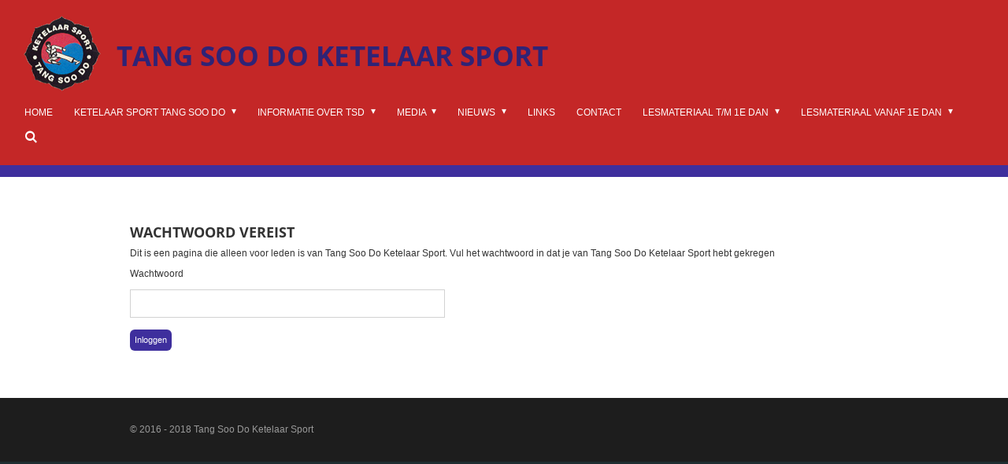

--- FILE ---
content_type: text/html; charset=UTF-8
request_url: https://www.tangsoodo-ketelaarsport.nl/lesmateriaal-t-m-1e-dan/1-stapsparring
body_size: 25235
content:
<!DOCTYPE html>
<html lang="nl">
    <head>
        <meta http-equiv="Content-Type" content="text/html; charset=utf-8">
        <meta name="viewport" content="width=device-width, initial-scale=1.0, maximum-scale=5.0">
        <meta http-equiv="X-UA-Compatible" content="IE=edge">
        <link rel="canonical" href="https://www.tangsoodo-ketelaarsport.nl/lesmateriaal-t-m-1e-dan">
        <link rel="sitemap" type="application/xml" href="https://www.tangsoodo-ketelaarsport.nl/sitemap.xml">
        <meta property="og:title" content="Lesmateriaal t/m 1e Dan">
        <meta property="og:url" content="https://www.tangsoodo-ketelaarsport.nl/lesmateriaal-t-m-1e-dan">
        <base href="https://www.tangsoodo-ketelaarsport.nl/">
        <meta name="description" property="og:description" content="">
                <script nonce="443a2496f994457cdc4e580c08ba5981">
            
            window.JOUWWEB = window.JOUWWEB || {};
            window.JOUWWEB.application = window.JOUWWEB.application || {};
            window.JOUWWEB.application = {"backends":[{"domain":"jouwweb.nl","freeDomain":"jouwweb.site"},{"domain":"webador.com","freeDomain":"webadorsite.com"},{"domain":"webador.de","freeDomain":"webadorsite.com"},{"domain":"webador.fr","freeDomain":"webadorsite.com"},{"domain":"webador.es","freeDomain":"webadorsite.com"},{"domain":"webador.it","freeDomain":"webadorsite.com"},{"domain":"jouwweb.be","freeDomain":"jouwweb.site"},{"domain":"webador.ie","freeDomain":"webadorsite.com"},{"domain":"webador.co.uk","freeDomain":"webadorsite.com"},{"domain":"webador.at","freeDomain":"webadorsite.com"},{"domain":"webador.be","freeDomain":"webadorsite.com"},{"domain":"webador.ch","freeDomain":"webadorsite.com"},{"domain":"webador.ch","freeDomain":"webadorsite.com"},{"domain":"webador.mx","freeDomain":"webadorsite.com"},{"domain":"webador.com","freeDomain":"webadorsite.com"},{"domain":"webador.dk","freeDomain":"webadorsite.com"},{"domain":"webador.se","freeDomain":"webadorsite.com"},{"domain":"webador.no","freeDomain":"webadorsite.com"},{"domain":"webador.fi","freeDomain":"webadorsite.com"},{"domain":"webador.ca","freeDomain":"webadorsite.com"},{"domain":"webador.ca","freeDomain":"webadorsite.com"},{"domain":"webador.pl","freeDomain":"webadorsite.com"},{"domain":"webador.com.au","freeDomain":"webadorsite.com"},{"domain":"webador.nz","freeDomain":"webadorsite.com"}],"editorLocale":"nl-NL","editorTimezone":"Europe\/Amsterdam","editorLanguage":"nl","analytics4TrackingId":"G-E6PZPGE4QM","analyticsDimensions":[],"backendDomain":"www.jouwweb.nl","backendShortDomain":"jouwweb.nl","backendKey":"jouwweb-nl","freeWebsiteDomain":"jouwweb.site","noSsl":false,"build":{"reference":"202811d"},"linkHostnames":["www.jouwweb.nl","www.webador.com","www.webador.de","www.webador.fr","www.webador.es","www.webador.it","www.jouwweb.be","www.webador.ie","www.webador.co.uk","www.webador.at","www.webador.be","www.webador.ch","fr.webador.ch","www.webador.mx","es.webador.com","www.webador.dk","www.webador.se","www.webador.no","www.webador.fi","www.webador.ca","fr.webador.ca","www.webador.pl","www.webador.com.au","www.webador.nz"],"assetsUrl":"https:\/\/assets.jwwb.nl","loginUrl":"https:\/\/www.jouwweb.nl\/inloggen","publishUrl":"https:\/\/www.jouwweb.nl\/v2\/website\/725579\/publish-proxy","adminUserOrIp":false,"pricing":{"plans":{"lite":{"amount":"700","currency":"EUR"},"pro":{"amount":"1200","currency":"EUR"},"business":{"amount":"2400","currency":"EUR"}},"yearlyDiscount":{"price":{"amount":"0","currency":"EUR"},"ratio":0,"percent":"0%","discountPrice":{"amount":"0","currency":"EUR"},"termPricePerMonth":{"amount":"0","currency":"EUR"},"termPricePerYear":{"amount":"0","currency":"EUR"}}},"hcUrl":{"add-product-variants":"https:\/\/help.jouwweb.nl\/hc\/nl\/articles\/28594307773201","basic-vs-advanced-shipping":"https:\/\/help.jouwweb.nl\/hc\/nl\/articles\/28594268794257","html-in-head":"https:\/\/help.jouwweb.nl\/hc\/nl\/articles\/28594336422545","link-domain-name":"https:\/\/help.jouwweb.nl\/hc\/nl\/articles\/28594325307409","optimize-for-mobile":"https:\/\/help.jouwweb.nl\/hc\/nl\/articles\/28594312927121","seo":"https:\/\/help.jouwweb.nl\/hc\/nl\/sections\/28507243966737","transfer-domain-name":"https:\/\/help.jouwweb.nl\/hc\/nl\/articles\/28594325232657","website-not-secure":"https:\/\/help.jouwweb.nl\/hc\/nl\/articles\/28594252935825"}};
            window.JOUWWEB.brand = {"type":"jouwweb","name":"JouwWeb","domain":"JouwWeb.nl","supportEmail":"support@jouwweb.nl"};
                    
                window.JOUWWEB = window.JOUWWEB || {};
                window.JOUWWEB.websiteRendering = {"locale":"nl-NL","timezone":"Europe\/Amsterdam","routes":{"api\/upload\/product-field":"\/_api\/upload\/product-field","checkout\/cart":"\/winkelwagen","payment":"\/bestelling-afronden\/:publicOrderId","payment\/forward":"\/bestelling-afronden\/:publicOrderId\/forward","public-order":"\/bestelling\/:publicOrderId","checkout\/authorize":"\/winkelwagen\/authorize\/:gateway","wishlist":"\/verlanglijst"}};
                                                    window.JOUWWEB.website = {"id":725579,"locale":"nl-NL","enabled":true,"title":"Tang Soo Do Ketelaar Sport","hasTitle":true,"roleOfLoggedInUser":null,"ownerLocale":"nl-NL","plan":"business","freeWebsiteDomain":"jouwweb.site","backendKey":"jouwweb-nl","currency":"EUR","defaultLocale":"nl-NL","url":"https:\/\/www.tangsoodo-ketelaarsport.nl\/","homepageSegmentId":2698465,"category":"website","isOffline":false,"isPublished":true,"locales":["nl-NL"],"allowed":{"ads":false,"credits":true,"externalLinks":true,"slideshow":true,"customDefaultSlideshow":true,"hostedAlbums":true,"moderators":true,"mailboxQuota":10,"statisticsVisitors":true,"statisticsDetailed":true,"statisticsMonths":-1,"favicon":true,"password":true,"freeDomains":2,"freeMailAccounts":1,"canUseLanguages":false,"fileUpload":true,"legacyFontSize":false,"webshop":true,"products":-1,"imageText":false,"search":true,"audioUpload":true,"videoUpload":5000,"allowDangerousForms":false,"allowHtmlCode":true,"mobileBar":true,"sidebar":true,"poll":false,"allowCustomForms":true,"allowBusinessListing":true,"allowCustomAnalytics":true,"allowAccountingLink":true,"digitalProducts":true,"sitemapElement":false},"mobileBar":{"enabled":false,"theme":"accent","email":{"active":true},"location":{"active":true},"phone":{"active":true},"whatsapp":{"active":false},"social":{"active":false,"network":"facebook"}},"webshop":{"enabled":false,"currency":"EUR","taxEnabled":false,"taxInclusive":false,"vatDisclaimerVisible":false,"orderNotice":"<p>Indien u speciale wensen heeft kunt u deze doorgeven via het Opmerkingen-veld in de laatste stap.<\/p>","orderConfirmation":"<p>Hartelijk bedankt voor uw bestelling! U ontvangt zo spoedig mogelijk bericht van ons over de afhandeling van uw bestelling.<\/p>","freeShipping":false,"freeShippingAmount":"0.00","shippingDisclaimerVisible":false,"pickupAllowed":false,"couponAllowed":false,"detailsPageAvailable":false,"socialMediaVisible":false,"termsPage":null,"termsPageUrl":null,"extraTerms":null,"pricingVisible":false,"orderButtonVisible":false,"shippingAdvanced":false,"shippingAdvancedBackEnd":false,"soldOutVisible":false,"backInStockNotificationEnabled":false,"canAddProducts":true,"nextOrderNumber":1,"allowedServicePoints":[],"sendcloudConfigured":false,"sendcloudFallbackPublicKey":"a3d50033a59b4a598f1d7ce7e72aafdf","taxExemptionAllowed":true,"invoiceComment":null,"emptyCartVisible":false,"minimumOrderPrice":null,"productNumbersEnabled":false,"wishlistEnabled":false,"hideTaxOnCart":false},"isTreatedAsWebshop":false};                            window.JOUWWEB.cart = {"products":[],"coupon":null,"shippingCountryCode":null,"shippingChoice":null,"breakdown":[]};                            window.JOUWWEB.scripts = [];                        window.parent.JOUWWEB.colorPalette = window.JOUWWEB.colorPalette;
        </script>
                    <meta name="robots" content="noindex,nofollow">
                <title>Lesmateriaal t/m 1e Dan</title>
                                            <link href="https://primary.jwwb.nl/public/t/l/l/temp-pcwuwempmlbjeuezblnv/touch-icon-iphone.png?bust=1542397081" rel="apple-touch-icon" sizes="60x60">                                                <link href="https://primary.jwwb.nl/public/t/l/l/temp-pcwuwempmlbjeuezblnv/touch-icon-ipad.png?bust=1542397081" rel="apple-touch-icon" sizes="76x76">                                                <link href="https://primary.jwwb.nl/public/t/l/l/temp-pcwuwempmlbjeuezblnv/touch-icon-iphone-retina.png?bust=1542397081" rel="apple-touch-icon" sizes="120x120">                                                <link href="https://primary.jwwb.nl/public/t/l/l/temp-pcwuwempmlbjeuezblnv/touch-icon-ipad-retina.png?bust=1542397081" rel="apple-touch-icon" sizes="152x152">                                                <link href="https://primary.jwwb.nl/public/t/l/l/temp-pcwuwempmlbjeuezblnv/favicon.png?bust=1542397081" rel="shortcut icon">                                                <link href="https://primary.jwwb.nl/public/t/l/l/temp-pcwuwempmlbjeuezblnv/favicon.png?bust=1542397081" rel="icon">                                                        <meta name="twitter:card" content="summary">
                                                    <script src="https://plausible.io/js/script.manual.js" nonce="443a2496f994457cdc4e580c08ba5981" data-turbo-track="reload" defer data-domain="shard4.jouwweb.nl"></script>
<link rel="stylesheet" type="text/css" href="https://gfonts.jwwb.nl/css?display=fallback&amp;family=Open+Sans%3A400%2C700%2C400italic%2C700italic" nonce="443a2496f994457cdc4e580c08ba5981" data-turbo-track="dynamic">
<script src="https://assets.jwwb.nl/assets/build/website-rendering/nl-NL.js?bust=af8dcdef13a1895089e9" nonce="443a2496f994457cdc4e580c08ba5981" data-turbo-track="reload" defer></script>
<script src="https://assets.jwwb.nl/assets/website-rendering/runtime.e9aaeab0c631cbd69aaa.js?bust=0df1501923f96b249330" nonce="443a2496f994457cdc4e580c08ba5981" data-turbo-track="reload" defer></script>
<script src="https://assets.jwwb.nl/assets/website-rendering/103.3d75ec3708e54af67f50.js?bust=cb0aa3c978e146edbd0d" nonce="443a2496f994457cdc4e580c08ba5981" data-turbo-track="reload" defer></script>
<script src="https://assets.jwwb.nl/assets/website-rendering/main.f656389ec507dc20f0cb.js?bust=d20d7cd648ba41ec2448" nonce="443a2496f994457cdc4e580c08ba5981" data-turbo-track="reload" defer></script>
<link rel="preload" href="https://assets.jwwb.nl/assets/website-rendering/styles.e258e1c0caffe3e22b8c.css?bust=00dff845dced716b5f3e" as="style">
<link rel="preload" href="https://assets.jwwb.nl/assets/website-rendering/fonts/icons-website-rendering/font/website-rendering.woff2?bust=bd2797014f9452dadc8e" as="font" crossorigin>
<link rel="preconnect" href="https://gfonts.jwwb.nl">
<link rel="stylesheet" type="text/css" href="https://assets.jwwb.nl/assets/website-rendering/styles.e258e1c0caffe3e22b8c.css?bust=00dff845dced716b5f3e" nonce="443a2496f994457cdc4e580c08ba5981" data-turbo-track="dynamic">
<link rel="preconnect" href="https://assets.jwwb.nl">
<link rel="stylesheet" type="text/css" href="https://primary.jwwb.nl/public/t/l/l/temp-pcwuwempmlbjeuezblnv/style.css?bust=1768824896" nonce="443a2496f994457cdc4e580c08ba5981" data-turbo-track="dynamic">    </head>
    <body
        id="top"
        class="jw-is-no-slideshow jw-header-is-image-text jw-is-segment-custom jw-is-frontend jw-is-no-sidebar jw-is-no-messagebar jw-is-no-touch-device jw-is-no-mobile"
                                                                            data-jouwweb-segment-type="custom"
                                                data-template-threshold="1020"
                                                data-template-name="Authentic&#x7C;variation_2"
                            itemscope
        itemtype="https://schema.org/WebPage"
    >
                                    <meta itemprop="url" content="https://www.tangsoodo-ketelaarsport.nl/lesmateriaal-t-m-1e-dan">
        <a href="#main-content" class="jw-skip-link">
            Ga direct naar de hoofdinhoud        </a>
        <div class="jw-background"></div>
        <div class="jw-body">
            <div class="jw-mobile-menu jw-mobile-is-text js-mobile-menu">
            <button
            type="button"
            class="jw-mobile-menu__button jw-mobile-search-button"
            aria-label="Zoek binnen website"
        >
            <span class="jw-icon-search"></span>
        </button>
        <div class="jw-mobile-header jw-mobile-header--image-text">
        <a            class="jw-mobile-header-content"
                            href="/"
                        >
                            <img class="jw-mobile-logo jw-mobile-logo--square" src="https://primary.jwwb.nl/public/t/l/l/temp-pcwuwempmlbjeuezblnv/v6ork0/KetelaarSportTSDLogo.png?enable-io=true&amp;enable=upscale&amp;height=70" srcset="https://primary.jwwb.nl/public/t/l/l/temp-pcwuwempmlbjeuezblnv/v6ork0/KetelaarSportTSDLogo.png?enable-io=true&amp;enable=upscale&amp;height=70 1x, https://primary.jwwb.nl/public/t/l/l/temp-pcwuwempmlbjeuezblnv/v6ork0/KetelaarSportTSDLogo.png?enable-io=true&amp;enable=upscale&amp;height=140&amp;quality=70 2x" alt="Tang Soo Do Ketelaar Sport" title="Tang Soo Do Ketelaar Sport">                                        <div class="jw-mobile-text">
                    Tang Soo Do Ketelaar Sport                </div>
                    </a>
    </div>

    
            <button
            type="button"
            class="jw-mobile-menu__button jw-mobile-toggle"
            aria-label="Open / sluit menu"
        >
            <span class="jw-icon-burger"></span>
        </button>
    </div>
    <div class="jw-mobile-menu-search jw-mobile-menu-search--hidden">
        <form
            action="/zoeken"
            method="get"
            class="jw-mobile-menu-search__box"
        >
            <input
                type="text"
                name="q"
                value=""
                placeholder="Zoeken..."
                class="jw-mobile-menu-search__input"
                aria-label="Zoeken"
            >
            <button type="submit" class="jw-btn jw-btn--style-flat jw-mobile-menu-search__button" aria-label="Zoeken">
                <span class="website-rendering-icon-search" aria-hidden="true"></span>
            </button>
            <button type="button" class="jw-btn jw-btn--style-flat jw-mobile-menu-search__button js-cancel-search" aria-label="Zoekopdracht annuleren">
                <span class="website-rendering-icon-cancel" aria-hidden="true"></span>
            </button>
        </form>
    </div>
            <div class="wrapper">
    <header class="head js-topbar-content-container">
        <div class="header">
            <div class="jw-header-logo">
            <div
    id="jw-header-image-container"
    class="jw-header jw-header-image jw-header-image-toggle"
    style="flex-basis: 98px; max-width: 98px; flex-shrink: 1;"
>
            <a href="/">
        <img id="jw-header-image" data-image-id="15426162" srcset="https://primary.jwwb.nl/public/t/l/l/temp-pcwuwempmlbjeuezblnv/v6ork0/KetelaarSportTSDLogo.png?enable-io=true&amp;width=98 98w, https://primary.jwwb.nl/public/t/l/l/temp-pcwuwempmlbjeuezblnv/v6ork0/KetelaarSportTSDLogo.png?enable-io=true&amp;width=150 150w" class="jw-header-image" title="Tang Soo Do Ketelaar Sport" style="" sizes="98px" width="98" height="96" intrinsicsize="98.00 x 96.00" alt="Tang Soo Do Ketelaar Sport">                </a>
    </div>
        <div
    class="jw-header jw-header-title-container jw-header-text jw-header-text-toggle"
    data-stylable="true"
>
    <a        id="jw-header-title"
        class="jw-header-title"
                    href="/"
            >
        Tang Soo Do Ketelaar Sport    </a>
</div>
</div>
        </div>
        <nav class="menu jw-menu-copy">
            <ul
    id="jw-menu"
    class="jw-menu jw-menu-horizontal"
            >
            <li
    class="jw-menu-item"
>
        <a        class="jw-menu-link"
        href="/"                                            data-page-link-id="2698465"
                            >
                <span class="">
            Home        </span>
            </a>
                </li>
            <li
    class="jw-menu-item jw-menu-has-submenu"
>
        <a        class="jw-menu-link"
        href="/ketelaar-sport-tang-soo-do"                                            data-page-link-id="3845770"
                            >
                <span class="">
            Ketelaar Sport Tang Soo Do        </span>
                    <span class="jw-arrow jw-arrow-toplevel"></span>
            </a>
                    <ul
            class="jw-submenu"
                    >
                            <li
    class="jw-menu-item"
>
        <a        class="jw-menu-link"
        href="/ketelaar-sport-tang-soo-do/oprichter-sbn-theo-ketelaar-2"                                            data-page-link-id="3894707"
                            >
                <span class="">
            Oprichter SBN Theo Ketelaar        </span>
            </a>
                </li>
                            <li
    class="jw-menu-item jw-menu-has-submenu"
>
        <a        class="jw-menu-link"
        href="/ketelaar-sport-tang-soo-do/instructeurs"                                            data-page-link-id="3845773"
                            >
                <span class="">
            Instructeurs        </span>
                    <span class="jw-arrow"></span>
            </a>
                    <ul
            class="jw-submenu"
                    >
                            <li
    class="jw-menu-item"
>
        <a        class="jw-menu-link"
        href="/ketelaar-sport-tang-soo-do/instructeurs/sbn-marc-schut"                                            data-page-link-id="3845840"
                            >
                <span class="">
            SBN Marc Schut        </span>
            </a>
                </li>
                            <li
    class="jw-menu-item"
>
        <a        class="jw-menu-link"
        href="/ketelaar-sport-tang-soo-do/instructeurs/ksn-tonny-bergevoet"                                            data-page-link-id="3845800"
                            >
                <span class="">
            KSN Tonny Bergevoet        </span>
            </a>
                </li>
                            <li
    class="jw-menu-item"
>
        <a        class="jw-menu-link"
        href="/ketelaar-sport-tang-soo-do/instructeurs/ksn-jayden-bergevoet"                                            data-page-link-id="4321655"
                            >
                <span class="">
            KSN Jayden Bergevoet        </span>
            </a>
                </li>
                            <li
    class="jw-menu-item"
>
        <a        class="jw-menu-link"
        href="/ketelaar-sport-tang-soo-do/instructeurs/ksn-bennie-aalders"                                            data-page-link-id="3845798"
                            >
                <span class="">
            KSN Bennie Aalders        </span>
            </a>
                </li>
                    </ul>
        </li>
                            <li
    class="jw-menu-item"
>
        <a        class="jw-menu-link"
        href="/ketelaar-sport-tang-soo-do/lestijden-informatie"                                            data-page-link-id="3845777"
                            >
                <span class="">
            Lestijden &amp; Informatie        </span>
            </a>
                </li>
                            <li
    class="jw-menu-item"
>
        <a        class="jw-menu-link"
        href="/ketelaar-sport-tang-soo-do/bandensysteeem-tang-soo-do-ketelaar-sport"                                            data-page-link-id="16981003"
                            >
                <span class="">
            Bandensysteeem Tang Soo Do Ketelaar Sport        </span>
            </a>
                </li>
                            <li
    class="jw-menu-item"
>
        <a        class="jw-menu-link"
        href="/ketelaar-sport-tang-soo-do/tarieven"                                            data-page-link-id="3845778"
                            >
                <span class="">
            Tarieven        </span>
            </a>
                </li>
                            <li
    class="jw-menu-item jw-menu-has-submenu"
>
        <a        class="jw-menu-link"
        href="/ketelaar-sport-tang-soo-do/student-van-de-maand"                                            data-page-link-id="3845781"
                            >
                <span class="">
            Student van de Maand        </span>
                    <span class="jw-arrow"></span>
            </a>
                    <ul
            class="jw-submenu"
                    >
                            <li
    class="jw-menu-item"
>
        <a        class="jw-menu-link"
        href="/ketelaar-sport-tang-soo-do/student-van-de-maand/student-van-de-maand-2025"                                            data-page-link-id="26235782"
                            >
                <span class="">
            Student van de maand 2025        </span>
            </a>
                </li>
                            <li
    class="jw-menu-item"
>
        <a        class="jw-menu-link"
        href="/ketelaar-sport-tang-soo-do/student-van-de-maand/student-van-de-maand-2024"                                            data-page-link-id="18856875"
                            >
                <span class="">
            Student van de maand 2024        </span>
            </a>
                </li>
                            <li
    class="jw-menu-item"
>
        <a        class="jw-menu-link"
        href="/ketelaar-sport-tang-soo-do/student-van-de-maand/student-van-de-maand-2023"                                            data-page-link-id="13662620"
                            >
                <span class="">
            Student van de maand 2023        </span>
            </a>
                </li>
                            <li
    class="jw-menu-item"
>
        <a        class="jw-menu-link"
        href="/ketelaar-sport-tang-soo-do/student-van-de-maand/student-van-de-maand-2022"                                            data-page-link-id="9085110"
                            >
                <span class="">
            Student van de maand 2022        </span>
            </a>
                </li>
                            <li
    class="jw-menu-item"
>
        <a        class="jw-menu-link"
        href="/ketelaar-sport-tang-soo-do/student-van-de-maand/student-van-de-maand-2021"                                            data-page-link-id="8169539"
                            >
                <span class="">
            Student van de maand 2021        </span>
            </a>
                </li>
                            <li
    class="jw-menu-item"
>
        <a        class="jw-menu-link"
        href="/ketelaar-sport-tang-soo-do/student-van-de-maand/student-van-de-maand-2020"                                            data-page-link-id="4849843"
                            >
                <span class="">
            Student van de maand 2020        </span>
            </a>
                </li>
                            <li
    class="jw-menu-item"
>
        <a        class="jw-menu-link"
        href="/ketelaar-sport-tang-soo-do/student-van-de-maand/student-van-de-maand-2019"                                            data-page-link-id="3959414"
                            >
                <span class="">
            Student van de maand 2019        </span>
            </a>
                </li>
                            <li
    class="jw-menu-item"
>
        <a        class="jw-menu-link"
        href="/ketelaar-sport-tang-soo-do/student-van-de-maand/student-van-de-maand-2018"                                            data-page-link-id="3847573"
                            >
                <span class="">
            Student van de maand 2018        </span>
            </a>
                </li>
                            <li
    class="jw-menu-item"
>
        <a        class="jw-menu-link"
        href="/ketelaar-sport-tang-soo-do/student-van-de-maand/student-van-de-maand-2017"                                            data-page-link-id="3847569"
                            >
                <span class="">
            Student van de maand 2017        </span>
            </a>
                </li>
                    </ul>
        </li>
                            <li
    class="jw-menu-item"
>
        <a        class="jw-menu-link"
        href="/ketelaar-sport-tang-soo-do/tiger-kids"                                            data-page-link-id="3845783"
                            >
                <span class="">
            Tiger Kids        </span>
            </a>
                </li>
                            <li
    class="jw-menu-item"
>
        <a        class="jw-menu-link"
        href="/ketelaar-sport-tang-soo-do/uitnodigen-voor-tsd-toernooi"                                            data-page-link-id="4243962"
                            >
                <span class="">
            Uitnodigen voor TSD Toernooi        </span>
            </a>
                </li>
                    </ul>
        </li>
            <li
    class="jw-menu-item jw-menu-has-submenu"
>
        <a        class="jw-menu-link"
        href="/informatie-over-tsd"                                            data-page-link-id="3845784"
                            >
                <span class="">
            Informatie over TSD        </span>
                    <span class="jw-arrow jw-arrow-toplevel"></span>
            </a>
                    <ul
            class="jw-submenu"
                    >
                            <li
    class="jw-menu-item"
>
        <a        class="jw-menu-link"
        href="/informatie-over-tsd/geschiedenis-tang-soo-do"                                            data-page-link-id="2698489"
                            >
                <span class="">
            Geschiedenis Tang Soo Do        </span>
            </a>
                </li>
                            <li
    class="jw-menu-item"
>
        <a        class="jw-menu-link"
        href="/informatie-over-tsd/kind-tang-soo-do"                                            data-page-link-id="3845785"
                            >
                <span class="">
            Kind &amp; Tang Soo Do        </span>
            </a>
                </li>
                    </ul>
        </li>
            <li
    class="jw-menu-item jw-menu-has-submenu"
>
        <a        class="jw-menu-link"
        href="/media"                                            data-page-link-id="3845787"
                            >
                <span class="">
            Media        </span>
                    <span class="jw-arrow jw-arrow-toplevel"></span>
            </a>
                    <ul
            class="jw-submenu"
                    >
                            <li
    class="jw-menu-item jw-menu-has-submenu"
>
        <a        class="jw-menu-link"
        href="/media/foto-album"                                            data-page-link-id="3845789"
                            >
                <span class="">
            Foto Album        </span>
                    <span class="jw-arrow"></span>
            </a>
                    <ul
            class="jw-submenu"
                    >
                            <li
    class="jw-menu-item"
>
        <a        class="jw-menu-link"
        href="/media/foto-album/2025-12-13-examen-vanaf-7e-gup"                                            data-page-link-id="32290491"
                            >
                <span class="">
            2025-12-13 Examen vanaf 7e GUP        </span>
            </a>
                </li>
                            <li
    class="jw-menu-item"
>
        <a        class="jw-menu-link"
        href="/media/foto-album/2025-12-13-examen-t-m-8e-gup"                                            data-page-link-id="32290475"
                            >
                <span class="">
            2025-12-13 Examen t/m 8e GUP        </span>
            </a>
                </li>
                            <li
    class="jw-menu-item"
>
        <a        class="jw-menu-link"
        href="/media/foto-album/wedstrijden-hendrik-ido-ambacht-11-04-2025"                                            data-page-link-id="30945644"
                            >
                <span class="">
            WEDSTRIJDEN HENDRIK IDO AMBACHT 11-04-2025        </span>
            </a>
                </li>
                            <li
    class="jw-menu-item"
>
        <a        class="jw-menu-link"
        href="/media/foto-album/mee-doe-dag"                                            data-page-link-id="29119711"
                            >
                <span class="">
            Mee-Doe-Dag        </span>
            </a>
                </li>
                            <li
    class="jw-menu-item"
>
        <a        class="jw-menu-link"
        href="/media/foto-album/2025-06-14-examen-vanaf-7e-gup"                                            data-page-link-id="28902001"
                            >
                <span class="">
            2025-06-14 Examen vanaf 7e GUP        </span>
            </a>
                </li>
                            <li
    class="jw-menu-item"
>
        <a        class="jw-menu-link"
        href="/media/foto-album/2025-06-14-examen-t-m-8e-gup"                                            data-page-link-id="28901985"
                            >
                <span class="">
            2025-06-14 Examen t/m 8e GUP        </span>
            </a>
                </li>
                            <li
    class="jw-menu-item"
>
        <a        class="jw-menu-link"
        href="/media/foto-album/dgma-international-tang-soo-do-championship-17-05-2025-1"                                            data-page-link-id="28394201"
                            >
                <span class="">
            DGMA International Tang Soo Do Championship 17-05-2025        </span>
            </a>
                </li>
                            <li
    class="jw-menu-item"
>
        <a        class="jw-menu-link"
        href="/media/foto-album/2025-04-05-wedstrijden-hendrik-ido-ambacht"                                            data-page-link-id="27603514"
                            >
                <span class="">
            2025-04-05 WEDSTRIJDEN HENDRIK IDO AMBACHT        </span>
            </a>
                </li>
                            <li
    class="jw-menu-item jw-menu-has-submenu"
>
        <a        class="jw-menu-link"
        href="/media/foto-album/foto-archief-2024"                                            data-page-link-id="27603480"
                            >
                <span class="">
            Foto Archief 2024        </span>
                    <span class="jw-arrow"></span>
            </a>
                    <ul
            class="jw-submenu"
                    >
                            <li
    class="jw-menu-item"
>
        <a        class="jw-menu-link"
        href="/media/foto-album/foto-archief-2024/2024-12-14-examen-vanaf-7e-gup"                                            data-page-link-id="25287083"
                            >
                <span class="">
            2024-12-14 Examen vanaf 7e GUP        </span>
            </a>
                </li>
                            <li
    class="jw-menu-item"
>
        <a        class="jw-menu-link"
        href="/media/foto-album/foto-archief-2024/2024-12-14-examen-t-m-8e-gup"                                            data-page-link-id="25287076"
                            >
                <span class="">
            2024-12-14 Examen t/m 8e GUP        </span>
            </a>
                </li>
                            <li
    class="jw-menu-item"
>
        <a        class="jw-menu-link"
        href="/media/foto-album/foto-archief-2024/2024-11-09-wedstrijden-zevenhuizen"                                            data-page-link-id="24589956"
                            >
                <span class="">
            2024-11-09 WEDSTRIJDEN ZEVENHUIZEN        </span>
            </a>
                </li>
                            <li
    class="jw-menu-item"
>
        <a        class="jw-menu-link"
        href="/media/foto-album/foto-archief-2024/2024-10-12-wedstrijden-hendrik-ido-ambacht"                                            data-page-link-id="24036386"
                            >
                <span class="">
            2024-10-12 WEDSTRIJDEN HENDRIK IDO AMBACHT        </span>
            </a>
                </li>
                            <li
    class="jw-menu-item"
>
        <a        class="jw-menu-link"
        href="/media/foto-album/foto-archief-2024/theo-ketelaar-bbq-2024"                                            data-page-link-id="22038576"
                            >
                <span class="">
            THEO KETELAAR BBQ 2024        </span>
            </a>
                </li>
                            <li
    class="jw-menu-item"
>
        <a        class="jw-menu-link"
        href="/media/foto-album/foto-archief-2024/theo-ketelaar-cup-2024-1"                                            data-page-link-id="22038785"
                            >
                <span class="">
            THEO KETELAAR CUP 2024        </span>
            </a>
                </li>
                            <li
    class="jw-menu-item"
>
        <a        class="jw-menu-link"
        href="/media/foto-album/foto-archief-2024/2024-06-29-black-belt-diploma-uitreiking"                                            data-page-link-id="22047798"
                            >
                <span class="">
            2024-06-29 BLACK BELT DIPLOMA UITREIKING        </span>
            </a>
                </li>
                            <li
    class="jw-menu-item"
>
        <a        class="jw-menu-link"
        href="/media/foto-album/foto-archief-2024/2024-06-15-examen-vanaf-7e-gup"                                            data-page-link-id="21777717"
                            >
                <span class="">
            2024-06-15 Examen vanaf 7e GUP        </span>
            </a>
                </li>
                            <li
    class="jw-menu-item"
>
        <a        class="jw-menu-link"
        href="/media/foto-album/foto-archief-2024/2024-06-15-examen-t-m-8e-gup"                                            data-page-link-id="21777698"
                            >
                <span class="">
            2024-06-15 Examen t/m 8e GUP        </span>
            </a>
                </li>
                            <li
    class="jw-menu-item"
>
        <a        class="jw-menu-link"
        href="/media/foto-album/foto-archief-2024/2024-05-18-2nd-battle-of-europe-in-enschede"                                            data-page-link-id="21188294"
                            >
                <span class="">
            2024-05-18 2nd BATTLE OF EUROPE IN ENSCHEDE        </span>
            </a>
                </li>
                            <li
    class="jw-menu-item"
>
        <a        class="jw-menu-link"
        href="/media/foto-album/foto-archief-2024/2024-04-06-wedstrijden-hendrik-ido-ambacht"                                            data-page-link-id="20259863"
                            >
                <span class="">
            2024-04-06 WEDSTRIJDEN HENDRIK IDO AMBACHT        </span>
            </a>
                </li>
                    </ul>
        </li>
                            <li
    class="jw-menu-item jw-menu-has-submenu"
>
        <a        class="jw-menu-link"
        href="/media/foto-album/foto-archief-2023"                                            data-page-link-id="18706703"
                            >
                <span class="">
            Foto Archief 2023        </span>
                    <span class="jw-arrow"></span>
            </a>
                    <ul
            class="jw-submenu"
                    >
                            <li
    class="jw-menu-item"
>
        <a        class="jw-menu-link"
        href="/media/foto-album/foto-archief-2023/09-12-2023-black-belt-diploma-uitreiking"                                            data-page-link-id="17744972"
                            >
                <span class="">
            09-12-2023 BLACK BELT DIPLOMA UITREIKING        </span>
            </a>
                </li>
                            <li
    class="jw-menu-item"
>
        <a        class="jw-menu-link"
        href="/media/foto-album/foto-archief-2023/2023-12-09-examen-vanaf-7e-gup"                                            data-page-link-id="17744856"
                            >
                <span class="">
            2023-12-09 Examen vanaf 7e GUP        </span>
            </a>
                </li>
                            <li
    class="jw-menu-item"
>
        <a        class="jw-menu-link"
        href="/media/foto-album/foto-archief-2023/2023-12-09-examen-t-m-8e-gup"                                            data-page-link-id="17744872"
                            >
                <span class="">
            2023-12-09 Examen t/m 8e GUP        </span>
            </a>
                </li>
                            <li
    class="jw-menu-item"
>
        <a        class="jw-menu-link"
        href="/media/foto-album/foto-archief-2023/2023-11-11-wedstrijden-zevenhuizen"                                            data-page-link-id="17249686"
                            >
                <span class="">
            2023-11-11 WEDSTRIJDEN ZEVENHUIZEN        </span>
            </a>
                </li>
                            <li
    class="jw-menu-item"
>
        <a        class="jw-menu-link"
        href="/media/foto-album/foto-archief-2023/2023-10-07-wedstrijden-hendrik-ido-ambacht"                                            data-page-link-id="16612360"
                            >
                <span class="">
            2023-10-07 WEDSTRIJDEN HENDRIK IDO AMBACHT        </span>
            </a>
                </li>
                            <li
    class="jw-menu-item"
>
        <a        class="jw-menu-link"
        href="/media/foto-album/foto-archief-2023/2023-07-01-mee-doe-dag"                                            data-page-link-id="15043070"
                            >
                <span class="">
            2023-07-01 MEE-DOE-DAG        </span>
            </a>
                </li>
                            <li
    class="jw-menu-item"
>
        <a        class="jw-menu-link"
        href="/media/foto-album/foto-archief-2023/2023-07-01-black-belt-diploma-uitreiking"                                            data-page-link-id="15043361"
                            >
                <span class="">
            2023-07-01 BLACK BELT DIPLOMA UITREIKING        </span>
            </a>
                </li>
                            <li
    class="jw-menu-item"
>
        <a        class="jw-menu-link"
        href="/media/foto-album/foto-archief-2023/2023-05-13-battle-of-europe-in-enschede"                                            data-page-link-id="14358567"
                            >
                <span class="">
            2023-05-13 BATTLE OF EUROPE IN ENSCHEDE        </span>
            </a>
                </li>
                            <li
    class="jw-menu-item"
>
        <a        class="jw-menu-link"
        href="/media/foto-album/foto-archief-2023/2023-04-01-wedstrijden-hendrik-ido-ambacht"                                            data-page-link-id="13662760"
                            >
                <span class="">
            2023-04-01 WEDSTRIJDEN HENDRIK IDO AMBACHT        </span>
            </a>
                </li>
                    </ul>
        </li>
                            <li
    class="jw-menu-item jw-menu-has-submenu"
>
        <a        class="jw-menu-link"
        href="/media/foto-album/foto-archief-2022"                                            data-page-link-id="13662627"
                            >
                <span class="">
            Foto Archief 2022        </span>
                    <span class="jw-arrow"></span>
            </a>
                    <ul
            class="jw-submenu"
                    >
                            <li
    class="jw-menu-item"
>
        <a        class="jw-menu-link"
        href="/media/foto-album/foto-archief-2022/tiger-kids-examen-17-12-2022-1"                                            data-page-link-id="11879595"
                            >
                <span class="">
            TIGER KIDS EXAMEN 17-12-2022        </span>
            </a>
                </li>
                            <li
    class="jw-menu-item"
>
        <a        class="jw-menu-link"
        href="/media/foto-album/foto-archief-2022/examen-10-12-2022-vanaf-7e-gup"                                            data-page-link-id="11779512"
                            >
                <span class="">
            Examen 10-12-2022 vanaf 7e GUP        </span>
            </a>
                </li>
                            <li
    class="jw-menu-item"
>
        <a        class="jw-menu-link"
        href="/media/foto-album/foto-archief-2022/examen-10-12-2022-t-m-8e-gup"                                            data-page-link-id="11779510"
                            >
                <span class="">
            Examen 10-12-2022 t/m 8e GUP        </span>
            </a>
                </li>
                            <li
    class="jw-menu-item"
>
        <a        class="jw-menu-link"
        href="/media/foto-album/foto-archief-2022/rommel-pieten-bij-de-tigers-04-12-2022"                                            data-page-link-id="11697578"
                            >
                <span class="">
            Rommel Pieten bij de Tigers 04-12-2022        </span>
            </a>
                </li>
                            <li
    class="jw-menu-item"
>
        <a        class="jw-menu-link"
        href="/media/foto-album/foto-archief-2022/wedstrijden-zevenhuizen-12-11-20222"                                            data-page-link-id="11400195"
                            >
                <span class="">
            WEDSTRIJDEN ZEVENHUIZEN 12-11-20222        </span>
            </a>
                </li>
                            <li
    class="jw-menu-item"
>
        <a        class="jw-menu-link"
        href="/media/foto-album/foto-archief-2022/zwarte-band-examen-05-11-2022-1"                                            data-page-link-id="11302956"
                            >
                <span class="">
            Zwarte Band Examen 05-11-2022        </span>
            </a>
                </li>
                            <li
    class="jw-menu-item"
>
        <a        class="jw-menu-link"
        href="/media/foto-album/foto-archief-2022/tiger-kids-examen-22-10-2022"                                            data-page-link-id="11136597"
                            >
                <span class="">
            TIGER KIDS EXAMEN 22-10-2022        </span>
            </a>
                </li>
                            <li
    class="jw-menu-item"
>
        <a        class="jw-menu-link"
        href="/media/foto-album/foto-archief-2022/wedstrijden-hendrik-ido-ambacht-01-10-2022"                                            data-page-link-id="10904068"
                            >
                <span class="">
            WEDSTRIJDEN HENDRIK IDO AMBACHT 01-10-2022        </span>
            </a>
                </li>
                            <li
    class="jw-menu-item"
>
        <a        class="jw-menu-link"
        href="/media/foto-album/foto-archief-2022/theo-ketelaar-cup-2022-1"                                            data-page-link-id="9929188"
                            >
                <span class="">
            THEO KETELAAR CUP 2022        </span>
            </a>
                </li>
                            <li
    class="jw-menu-item"
>
        <a        class="jw-menu-link"
        href="/media/foto-album/foto-archief-2022/tiger-kids-examen-11-06-2022"                                            data-page-link-id="9878543"
                            >
                <span class="">
            TIGER KIDS EXAMEN 11-06-2022        </span>
            </a>
                </li>
                            <li
    class="jw-menu-item"
>
        <a        class="jw-menu-link"
        href="/media/foto-album/foto-archief-2022/examen-29-05-2022-vanaf-7e-gup"                                            data-page-link-id="9788187"
                            >
                <span class="">
            Examen 29-05-2022 vanaf 7e GUP        </span>
            </a>
                </li>
                            <li
    class="jw-menu-item"
>
        <a        class="jw-menu-link"
        href="/media/foto-album/foto-archief-2022/examen-28-05-2022-t-m-8e-gup"                                            data-page-link-id="9788068"
                            >
                <span class="">
            Examen 28-05-2022 t/m 8e GUP        </span>
            </a>
                </li>
                            <li
    class="jw-menu-item"
>
        <a        class="jw-menu-link"
        href="/media/foto-album/foto-archief-2022/battle-of-europe-14-05-2022"                                            data-page-link-id="9742217"
                            >
                <span class="">
            BATTLE OF EUROPE 14-05-2022        </span>
            </a>
                </li>
                            <li
    class="jw-menu-item"
>
        <a        class="jw-menu-link"
        href="/media/foto-album/foto-archief-2022/tiger-kids-examen-16-04-2022-1"                                            data-page-link-id="9540048"
                            >
                <span class="">
            TIGER KIDS EXAMEN 16-04-2022        </span>
            </a>
                </li>
                            <li
    class="jw-menu-item"
>
        <a        class="jw-menu-link"
        href="/media/foto-album/foto-archief-2022/volle-bak-2022-03-26"                                            data-page-link-id="9409143"
                            >
                <span class="">
            VOLLE BAK 2022-03-26        </span>
            </a>
                </li>
                            <li
    class="jw-menu-item"
>
        <a        class="jw-menu-link"
        href="/media/foto-album/foto-archief-2022/tiger-kids-examen-19-02-2022"                                            data-page-link-id="9183633"
                            >
                <span class="">
            TIGER KIDS EXAMEN 19-02-2022        </span>
            </a>
                </li>
                    </ul>
        </li>
                            <li
    class="jw-menu-item jw-menu-has-submenu"
>
        <a        class="jw-menu-link"
        href="/media/foto-album/foto-archief-2021"                                            data-page-link-id="9183620"
                            >
                <span class="">
            Foto Archief 2021        </span>
                    <span class="jw-arrow"></span>
            </a>
                    <ul
            class="jw-submenu"
                    >
                            <li
    class="jw-menu-item"
>
        <a        class="jw-menu-link"
        href="/media/foto-album/foto-archief-2021/gup-examens-december-2021"                                            data-page-link-id="8725826"
                            >
                <span class="">
            GUP EXAMENS DECEMBER 2021        </span>
            </a>
                </li>
                            <li
    class="jw-menu-item"
>
        <a        class="jw-menu-link"
        href="/media/foto-album/foto-archief-2021/tiger-kids-examen-06-11-2021-1"                                            data-page-link-id="8503439"
                            >
                <span class="">
            TIGER KIDS EXAMEN 06-11-2021        </span>
            </a>
                </li>
                            <li
    class="jw-menu-item"
>
        <a        class="jw-menu-link"
        href="/media/foto-album/foto-archief-2021/tiger-kids-examen-17-07-2021"                                            data-page-link-id="7970945"
                            >
                <span class="">
            TIGER KIDS EXAMEN 17-07-2021        </span>
            </a>
                </li>
                            <li
    class="jw-menu-item"
>
        <a        class="jw-menu-link"
        href="/media/foto-album/foto-archief-2021/rommel-pieten-bij-de-tigers-27-11-2021"                                            data-page-link-id="8634385"
                            >
                <span class="">
            Rommel Pieten bij de Tigers 27-11-2021        </span>
            </a>
                </li>
                    </ul>
        </li>
                            <li
    class="jw-menu-item jw-menu-has-submenu"
>
        <a        class="jw-menu-link"
        href="/media/foto-album/foto-archief-2020"                                            data-page-link-id="7970939"
                            >
                <span class="">
            Foto Archief 2020        </span>
                    <span class="jw-arrow"></span>
            </a>
                    <ul
            class="jw-submenu"
                    >
                            <li
    class="jw-menu-item"
>
        <a        class="jw-menu-link"
        href="/media/foto-album/foto-archief-2020/gup-examens-december-2020"                                            data-page-link-id="6616113"
                            >
                <span class="">
            GUP EXAMENS DECEMBER 2020        </span>
            </a>
                </li>
                            <li
    class="jw-menu-item"
>
        <a        class="jw-menu-link"
        href="/media/foto-album/foto-archief-2020/tiger-kids-examen-12-12-2020"                                            data-page-link-id="6615249"
                            >
                <span class="">
            TIGER KIDS EXAMEN 12-12-2020        </span>
            </a>
                </li>
                            <li
    class="jw-menu-item"
>
        <a        class="jw-menu-link"
        href="/media/foto-album/foto-archief-2020/zwarte-band-examen-ticho-21-11-2020-1"                                            data-page-link-id="6475222"
                            >
                <span class="">
            Zwarte Band Examen Ticho 21-11-2020        </span>
            </a>
                </li>
                            <li
    class="jw-menu-item"
>
        <a        class="jw-menu-link"
        href="/media/foto-album/foto-archief-2020/tiger-kids-examen-26-09-2020-1"                                            data-page-link-id="6140987"
                            >
                <span class="">
            TIGER KIDS EXAMEN 26-09-2020        </span>
            </a>
                </li>
                            <li
    class="jw-menu-item"
>
        <a        class="jw-menu-link"
        href="/media/foto-album/foto-archief-2020/tang-soo-do-is-weer-begonnen"                                            data-page-link-id="5522490"
                            >
                <span class="">
            Tang Soo Do is weer begonnen        </span>
            </a>
                </li>
                            <li
    class="jw-menu-item"
>
        <a        class="jw-menu-link"
        href="/media/foto-album/foto-archief-2020/wedstrijden-enschede-15-02-2020"                                            data-page-link-id="4989029"
                            >
                <span class="">
            WEDSTRIJDEN ENSCHEDE 15-02-2020        </span>
            </a>
                </li>
                            <li
    class="jw-menu-item"
>
        <a        class="jw-menu-link"
        href="/media/foto-album/foto-archief-2020/tiger-kids-examen-11-01-2020"                                            data-page-link-id="4850184"
                            >
                <span class="">
            TIGER KIDS EXAMEN 11-01-2020        </span>
            </a>
                </li>
                    </ul>
        </li>
                            <li
    class="jw-menu-item jw-menu-has-submenu"
>
        <a        class="jw-menu-link"
        href="/media/foto-album/foto-archief-2019"                                            data-page-link-id="4850180"
                            >
                <span class="">
            Foto Archief 2019        </span>
                    <span class="jw-arrow"></span>
            </a>
                    <ul
            class="jw-submenu"
                    >
                            <li
    class="jw-menu-item"
>
        <a        class="jw-menu-link"
        href="/media/foto-album/foto-archief-2019/mee-doe-dag-reguliere-les"                                            data-page-link-id="4784871"
                            >
                <span class="">
            Mee-doe-dag Reguliere les        </span>
            </a>
                </li>
                            <li
    class="jw-menu-item"
>
        <a        class="jw-menu-link"
        href="/media/foto-album/foto-archief-2019/mee-doe-dag-tigers"                                            data-page-link-id="4784869"
                            >
                <span class="">
            Mee-doe-dag Tigers        </span>
            </a>
                </li>
                            <li
    class="jw-menu-item"
>
        <a        class="jw-menu-link"
        href="/media/foto-album/foto-archief-2019/gup-examens-08-12-2019"                                            data-page-link-id="4766927"
                            >
                <span class="">
            Gup Examens 08-12-2019        </span>
            </a>
                </li>
                            <li
    class="jw-menu-item"
>
        <a        class="jw-menu-link"
        href="/media/foto-album/foto-archief-2019/2e-dan-examen-30-11-2019"                                            data-page-link-id="4746511"
                            >
                <span class="">
            2E DAN EXAMEN 30-11-2019        </span>
            </a>
                </li>
                            <li
    class="jw-menu-item"
>
        <a        class="jw-menu-link"
        href="/media/foto-album/foto-archief-2019/rommel-pieten-bij-de-tigers-30-11-2019"                                            data-page-link-id="4746513"
                            >
                <span class="">
            Rommel Pieten bij de Tigers 30-11-2019        </span>
            </a>
                </li>
                            <li
    class="jw-menu-item"
>
        <a        class="jw-menu-link"
        href="/media/foto-album/foto-archief-2019/wedstrijden-ato-zevenhuizen-09-11-2019"                                            data-page-link-id="4692197"
                            >
                <span class="">
            WEDSTRIJDEN ATO ZEVENHUIZEN 09-11-2019        </span>
            </a>
                </li>
                            <li
    class="jw-menu-item"
>
        <a        class="jw-menu-link"
        href="/media/foto-album/foto-archief-2019/tiger-kids-examen-02-11-2019-1"                                            data-page-link-id="4671609"
                            >
                <span class="">
            TIGER KIDS EXAMEN 02-11-2019        </span>
            </a>
                </li>
                            <li
    class="jw-menu-item"
>
        <a        class="jw-menu-link"
        href="/media/foto-album/foto-archief-2019/ato-strandtraining-30-06-2019-1"                                            data-page-link-id="4406830"
                            >
                <span class="">
            ATO STRANDTRAINING 30-06-2019        </span>
            </a>
                </li>
                            <li
    class="jw-menu-item"
>
        <a        class="jw-menu-link"
        href="/media/foto-album/foto-archief-2019/bbq-15-06-2019"                                            data-page-link-id="4369871"
                            >
                <span class="">
            BBQ 15-06-2019        </span>
            </a>
                </li>
                            <li
    class="jw-menu-item"
>
        <a        class="jw-menu-link"
        href="/media/foto-album/foto-archief-2019/theo-ketelaar-cup-15-06-2019"                                            data-page-link-id="4369595"
                            >
                <span class="">
            THEO KETELAAR CUP 15-06-2019        </span>
            </a>
                </li>
                            <li
    class="jw-menu-item"
>
        <a        class="jw-menu-link"
        href="/media/foto-album/foto-archief-2019/tiger-kids-examen-15-06-2019-1"                                            data-page-link-id="4369448"
                            >
                <span class="">
            TIGER KIDS EXAMEN 15-06-2019        </span>
            </a>
                </li>
                            <li
    class="jw-menu-item"
>
        <a        class="jw-menu-link"
        href="/media/foto-album/foto-archief-2019/gup-examens-26-05-2019-1"                                            data-page-link-id="4331753"
                            >
                <span class="">
            Gup Examens 26-05-2019        </span>
            </a>
                </li>
                            <li
    class="jw-menu-item"
>
        <a        class="jw-menu-link"
        href="/media/foto-album/foto-archief-2019/wedstrijden-hendrik-ido-ambacht-06-04-2019"                                            data-page-link-id="4227061"
                            >
                <span class="">
            WEDSTRIJDEN HENDRIK IDO AMBACHT 06-04-2019        </span>
            </a>
                </li>
                            <li
    class="jw-menu-item"
>
        <a        class="jw-menu-link"
        href="/media/foto-album/foto-archief-2019/tiger-kids-examen-30-03-2019"                                            data-page-link-id="4190149"
                            >
                <span class="">
            TIGER KIDS EXAMEN 30-03-2019        </span>
            </a>
                </li>
                            <li
    class="jw-menu-item"
>
        <a        class="jw-menu-link"
        href="/media/foto-album/foto-archief-2019/wedstrijden-enschede-09-02-2019"                                            data-page-link-id="4061479"
                            >
                <span class="">
            WEDSTRIJDEN ENSCHEDE 09-02-2019        </span>
            </a>
                </li>
                            <li
    class="jw-menu-item"
>
        <a        class="jw-menu-link"
        href="/media/foto-album/foto-archief-2019/tiger-kids-examen-19-01-2019-1"                                            data-page-link-id="3996825"
                            >
                <span class="">
            TIGER KIDS EXAMEN 19-01-2019        </span>
            </a>
                </li>
                    </ul>
        </li>
                            <li
    class="jw-menu-item jw-menu-has-submenu"
>
        <a        class="jw-menu-link"
        href="/media/foto-album/foto-archief-2018"                                            data-page-link-id="3996818"
                            >
                <span class="">
            Foto Archief 2018        </span>
                    <span class="jw-arrow"></span>
            </a>
                    <ul
            class="jw-submenu"
                    >
                            <li
    class="jw-menu-item"
>
        <a        class="jw-menu-link"
        href="/media/foto-album/foto-archief-2018/gup-examens-09-12-2018-1"                                            data-page-link-id="3906508"
                            >
                <span class="">
            Gup Examens 09-12-2018        </span>
            </a>
                </li>
                            <li
    class="jw-menu-item"
>
        <a        class="jw-menu-link"
        href="/media/foto-album/foto-archief-2018/rommel-pieten-bij-de-tigers"                                            data-page-link-id="3889983"
                            >
                <span class="">
            Rommel Pieten bij de Tigers        </span>
            </a>
                </li>
                            <li
    class="jw-menu-item"
>
        <a        class="jw-menu-link"
        href="/media/foto-album/foto-archief-2018/pieten-bezoek-tijdens-de-les"                                            data-page-link-id="3889985"
                            >
                <span class="">
            Pieten bezoek tijdens de les        </span>
            </a>
                </li>
                            <li
    class="jw-menu-item"
>
        <a        class="jw-menu-link"
        href="/media/foto-album/foto-archief-2018/2e-dan-examen-24-11-2018"                                            data-page-link-id="3876434"
                            >
                <span class="">
            2E DAN EXAMEN 24-11-2018        </span>
            </a>
                </li>
                            <li
    class="jw-menu-item"
>
        <a        class="jw-menu-link"
        href="/media/foto-album/foto-archief-2018/tiger-kids-examen-17-11-2018-2"                                            data-page-link-id="3860714"
                            >
                <span class="">
            TIGER KIDS EXAMEN 17-11-2018        </span>
            </a>
                </li>
                            <li
    class="jw-menu-item"
>
        <a        class="jw-menu-link"
        href="/media/foto-album/foto-archief-2018/tiger-kids-pre-test-10-11-2018"                                            data-page-link-id="3860723"
                            >
                <span class="">
            TIGER KIDS PRE-TEST 10-11-2018        </span>
            </a>
                </li>
                            <li
    class="jw-menu-item"
>
        <a        class="jw-menu-link"
        href="/media/foto-album/foto-archief-2018/ato-toernooi-zevenhuizen-10-11-2018"                                            data-page-link-id="3860715"
                            >
                <span class="">
            ATO TOERNOOI ZEVENHUIZEN 10-11-2018        </span>
            </a>
                </li>
                    </ul>
        </li>
                    </ul>
        </li>
                            <li
    class="jw-menu-item jw-menu-has-submenu"
>
        <a        class="jw-menu-link"
        href="/media/documenten"                                            data-page-link-id="3845790"
                            >
                <span class="">
            Documenten        </span>
                    <span class="jw-arrow"></span>
            </a>
                    <ul
            class="jw-submenu"
                    >
                            <li
    class="jw-menu-item"
>
        <a        class="jw-menu-link"
        href="/media/documenten/5-handtechnieken"                                            data-page-link-id="3862089"
                            >
                <span class="">
            5 Handtechnieken        </span>
            </a>
                </li>
                            <li
    class="jw-menu-item"
>
        <a        class="jw-menu-link"
        href="/media/documenten/5-voettechnieken"                                            data-page-link-id="3862090"
                            >
                <span class="">
            5 Voettechnieken        </span>
            </a>
                </li>
                            <li
    class="jw-menu-item"
>
        <a        class="jw-menu-link"
        href="/media/documenten/opgave-formulier-toernooi-ato-09-11-2019"                                            data-page-link-id="4605059"
                            >
                <span class="">
            Opgave formulier Toernooi ATO 09-11-2019        </span>
            </a>
                </li>
                    </ul>
        </li>
                            <li
    class="jw-menu-item jw-menu-has-submenu"
>
        <a        class="jw-menu-link"
        href="/media/theorie"                                            data-page-link-id="3847611"
                            >
                <span class="">
            Theorie        </span>
                    <span class="jw-arrow"></span>
            </a>
                    <ul
            class="jw-submenu"
                    >
                            <li
    class="jw-menu-item jw-menu-has-submenu"
>
        <a        class="jw-menu-link"
        href="/media/theorie/gup-theorie"                                            data-page-link-id="3847639"
                            >
                <span class="">
            GUP theorie        </span>
                    <span class="jw-arrow"></span>
            </a>
                    <ul
            class="jw-submenu"
                    >
                            <li
    class="jw-menu-item"
>
        <a        class="jw-menu-link"
        href="/media/theorie/gup-theorie/1e-gup-rood-met-2-blauwe-strepen"                                            data-page-link-id="3848059"
                            >
                <span class="">
            1e GUP Rood met 2 blauwe strepen        </span>
            </a>
                </li>
                            <li
    class="jw-menu-item"
>
        <a        class="jw-menu-link"
        href="/media/theorie/gup-theorie/2e-gup-rood-met-1-blauwe-streep"                                            data-page-link-id="3848056"
                            >
                <span class="">
            2e GUP Rood met 1 blauwe streep        </span>
            </a>
                </li>
                            <li
    class="jw-menu-item"
>
        <a        class="jw-menu-link"
        href="/media/theorie/gup-theorie/3e-gup-rood"                                            data-page-link-id="3848052"
                            >
                <span class="">
            3e GUP Rood        </span>
            </a>
                </li>
                            <li
    class="jw-menu-item"
>
        <a        class="jw-menu-link"
        href="/media/theorie/gup-theorie/4e-gup-groen-met-2-rode-strepen"                                            data-page-link-id="3848049"
                            >
                <span class="">
            4e GUP Groen met 2 rode strepen        </span>
            </a>
                </li>
                            <li
    class="jw-menu-item"
>
        <a        class="jw-menu-link"
        href="/media/theorie/gup-theorie/5e-gup-groen-met-1-rode-streep"                                            data-page-link-id="3848047"
                            >
                <span class="">
            5e GUP Groen met 1 rode streep        </span>
            </a>
                </li>
                            <li
    class="jw-menu-item"
>
        <a        class="jw-menu-link"
        href="/media/theorie/gup-theorie/6e-gup-groen"                                            data-page-link-id="3848043"
                            >
                <span class="">
            6e GUP Groen        </span>
            </a>
                </li>
                            <li
    class="jw-menu-item"
>
        <a        class="jw-menu-link"
        href="/media/theorie/gup-theorie/7e-gup-oranje-met-1-groene-streep"                                            data-page-link-id="3848039"
                            >
                <span class="">
            7e GUP Oranje met 1 groene streep        </span>
            </a>
                </li>
                            <li
    class="jw-menu-item"
>
        <a        class="jw-menu-link"
        href="/media/theorie/gup-theorie/8e-gup-oranje"                                            data-page-link-id="3848035"
                            >
                <span class="">
            8e GUP Oranje        </span>
            </a>
                </li>
                            <li
    class="jw-menu-item"
>
        <a        class="jw-menu-link"
        href="/media/theorie/gup-theorie/9e-gup-oranje-geel"                                            data-page-link-id="3847984"
                            >
                <span class="">
            9e GUP Oranje/Geel        </span>
            </a>
                </li>
                            <li
    class="jw-menu-item"
>
        <a        class="jw-menu-link"
        href="/media/theorie/gup-theorie/9e-gup-geel"                                            data-page-link-id="3848028"
                            >
                <span class="">
            9e GUP Geel        </span>
            </a>
                </li>
                            <li
    class="jw-menu-item"
>
        <a        class="jw-menu-link"
        href="/media/theorie/gup-theorie/10e-gup-geel-wit"                                            data-page-link-id="3848033"
                            >
                <span class="">
            10e GUP Geel/Wit        </span>
            </a>
                </li>
                    </ul>
        </li>
                            <li
    class="jw-menu-item jw-menu-has-submenu"
>
        <a        class="jw-menu-link"
        href="/media/theorie/theorie-zwarte-band"                                            data-page-link-id="3847585"
                            >
                <span class="">
            Theorie Zwarte Band        </span>
                    <span class="jw-arrow"></span>
            </a>
                    <ul
            class="jw-submenu"
                    >
                            <li
    class="jw-menu-item"
>
        <a        class="jw-menu-link"
        href="/media/theorie/theorie-zwarte-band/1e-dan"                                            data-page-link-id="3848064"
                            >
                <span class="">
            1e DAN        </span>
            </a>
                </li>
                            <li
    class="jw-menu-item"
>
        <a        class="jw-menu-link"
        href="/media/theorie/theorie-zwarte-band/2e-dan"                                            data-page-link-id="3847642"
                            >
                <span class="">
            2e DAN        </span>
            </a>
                </li>
                    </ul>
        </li>
                    </ul>
        </li>
                    </ul>
        </li>
            <li
    class="jw-menu-item jw-menu-has-submenu"
>
        <a        class="jw-menu-link"
        href="/nieuws"                                            data-page-link-id="3845791"
                            >
                <span class="">
            Nieuws        </span>
                    <span class="jw-arrow jw-arrow-toplevel"></span>
            </a>
                    <ul
            class="jw-submenu"
                    >
                            <li
    class="jw-menu-item"
>
        <a        class="jw-menu-link"
        href="/nieuws/gup-black-belt-examen-13-12-2025"                                            data-page-link-id="32295073"
                            >
                <span class="">
            GUP &amp; Black Belt Examen 13-12-2025        </span>
            </a>
                </li>
                            <li
    class="jw-menu-item"
>
        <a        class="jw-menu-link"
        href="/nieuws/wedstrijden-in-hendrik-ido-ambacht-11-10-2025"                                            data-page-link-id="30945743"
                            >
                <span class="">
            WEDSTRIJDEN IN HENDRIK IDO AMBACHT 11-10-2025        </span>
            </a>
                </li>
                            <li
    class="jw-menu-item"
>
        <a        class="jw-menu-link"
        href="/nieuws/gup-examens-14-06-2025"                                            data-page-link-id="28911946"
                            >
                <span class="">
            Gup Examens 14-06-2025        </span>
            </a>
                </li>
                            <li
    class="jw-menu-item"
>
        <a        class="jw-menu-link"
        href="/nieuws/dgma-international-tang-soo-do-championship-17-05-2025"                                            data-page-link-id="28393573"
                            >
                <span class="">
            DGMA International Tang Soo Do Championship 17-05-2025        </span>
            </a>
                </li>
                            <li
    class="jw-menu-item"
>
        <a        class="jw-menu-link"
        href="/nieuws/wedstrijden-in-hendrik-ido-ambacht-05-04-2025"                                            data-page-link-id="27602254"
                            >
                <span class="">
            Wedstrijden in Hendrik Ido Ambacht 05-04-2025        </span>
            </a>
                </li>
                            <li
    class="jw-menu-item jw-menu-has-submenu"
>
        <a        class="jw-menu-link"
        href="/nieuws/nieuws-archief-2024"                                            data-page-link-id="27602214"
                            >
                <span class="">
            Nieuws Archief 2024        </span>
                    <span class="jw-arrow"></span>
            </a>
                    <ul
            class="jw-submenu"
                    >
                            <li
    class="jw-menu-item"
>
        <a        class="jw-menu-link"
        href="/nieuws/nieuws-archief-2024/examen-14-12-2024"                                            data-page-link-id="25287714"
                            >
                <span class="">
            Examen 14-12-2024        </span>
            </a>
                </li>
                            <li
    class="jw-menu-item"
>
        <a        class="jw-menu-link"
        href="/nieuws/nieuws-archief-2024/wedstrijden-in-zevenhuizen-09-11-2024"                                            data-page-link-id="24589363"
                            >
                <span class="">
            Wedstrijden in Zevenhuizen 09-11-2024        </span>
            </a>
                </li>
                            <li
    class="jw-menu-item"
>
        <a        class="jw-menu-link"
        href="/nieuws/nieuws-archief-2024/wedstrijden-in-hendrik-ido-ambacht-12-10-2024"                                            data-page-link-id="24035665"
                            >
                <span class="">
            Wedstrijden in Hendrik Ido Ambacht 12-10-2024        </span>
            </a>
                </li>
                            <li
    class="jw-menu-item"
>
        <a        class="jw-menu-link"
        href="/nieuws/nieuws-archief-2024/theo-ketelaar-cup-2024"                                            data-page-link-id="22038918"
                            >
                <span class="">
            Theo Ketelaar Cup 2024        </span>
            </a>
                </li>
                            <li
    class="jw-menu-item"
>
        <a        class="jw-menu-link"
        href="/nieuws/nieuws-archief-2024/black-belt-diploma-uitreiking-29-06-2024"                                            data-page-link-id="22047913"
                            >
                <span class="">
            Black Belt Diploma Uitreiking 29-06-2024        </span>
            </a>
                </li>
                            <li
    class="jw-menu-item"
>
        <a        class="jw-menu-link"
        href="/nieuws/nieuws-archief-2024/examen-15-06-2024"                                            data-page-link-id="21778118"
                            >
                <span class="">
            Examen 15-06-2024        </span>
            </a>
                </li>
                            <li
    class="jw-menu-item"
>
        <a        class="jw-menu-link"
        href="/nieuws/nieuws-archief-2024/battle-of-europe-in-enschede-18-05-2024"                                            data-page-link-id="21187947"
                            >
                <span class="">
            BATTLE OF EUROPE IN ENSCHEDE 18-05-2024        </span>
            </a>
                </li>
                            <li
    class="jw-menu-item"
>
        <a        class="jw-menu-link"
        href="/nieuws/nieuws-archief-2024/wedstrijden-in-hendrik-ido-ambacht-06-04-2024"                                            data-page-link-id="20259045"
                            >
                <span class="">
            Wedstrijden in Hendrik Ido Ambacht 06-04-2024        </span>
            </a>
                </li>
                            <li
    class="jw-menu-item"
>
        <a        class="jw-menu-link"
        href="/nieuws/nieuws-archief-2024/evelien-pelupessy-toegetreden-als-assistent-instructeur"                                            data-page-link-id="18706756"
                            >
                <span class="">
            Evelien Pelupessy toegetreden als Assistent Instructeur        </span>
            </a>
                </li>
                    </ul>
        </li>
                            <li
    class="jw-menu-item jw-menu-has-submenu"
>
        <a        class="jw-menu-link"
        href="/nieuws/nieuws-archief-2023"                                            data-page-link-id="18706733"
                            >
                <span class="">
            Nieuws Archief 2023        </span>
                    <span class="jw-arrow"></span>
            </a>
                    <ul
            class="jw-submenu"
                    >
                            <li
    class="jw-menu-item"
>
        <a        class="jw-menu-link"
        href="/nieuws/nieuws-archief-2023/examen-09-12-2023"                                            data-page-link-id="17745190"
                            >
                <span class="">
            Examen 09-12-2023        </span>
            </a>
                </li>
                            <li
    class="jw-menu-item"
>
        <a        class="jw-menu-link"
        href="/nieuws/nieuws-archief-2023/black-belt-diploma-uitreiking-09-12-2023"                                            data-page-link-id="17745063"
                            >
                <span class="">
            Black Belt Diploma Uitreiking 09-12-2023        </span>
            </a>
                </li>
                            <li
    class="jw-menu-item"
>
        <a        class="jw-menu-link"
        href="/nieuws/nieuws-archief-2023/wedstrijden-in-zevenhuizen-11-11-2023"                                            data-page-link-id="17250127"
                            >
                <span class="">
            Wedstrijden in Zevenhuizen 11-11-2023        </span>
            </a>
                </li>
                            <li
    class="jw-menu-item"
>
        <a        class="jw-menu-link"
        href="/nieuws/nieuws-archief-2023/zwarte-band-examen-pre-test-04-11-2023"                                            data-page-link-id="17088882"
                            >
                <span class="">
            Zwarte Band Examen &amp; Pre-test 04-11-2023        </span>
            </a>
                </li>
                            <li
    class="jw-menu-item"
>
        <a        class="jw-menu-link"
        href="/nieuws/nieuws-archief-2023/wedstrijden-in-hendrik-ido-ambacht-07-10-2023"                                            data-page-link-id="16610600"
                            >
                <span class="">
            Wedstrijden in Hendrik Ido Ambacht 07-10-2023        </span>
            </a>
                </li>
                            <li
    class="jw-menu-item"
>
        <a        class="jw-menu-link"
        href="/nieuws/nieuws-archief-2023/mee-doe-dag-01-07-2023"                                            data-page-link-id="15043447"
                            >
                <span class="">
            Mee-doe-dag 01-07-2023        </span>
            </a>
                </li>
                            <li
    class="jw-menu-item"
>
        <a        class="jw-menu-link"
        href="/nieuws/nieuws-archief-2023/black-belt-diploma-uitreiking-01-07-2023"                                            data-page-link-id="15043627"
                            >
                <span class="">
            Black Belt Diploma Uitreiking 01-07-2023        </span>
            </a>
                </li>
                            <li
    class="jw-menu-item"
>
        <a        class="jw-menu-link"
        href="/nieuws/nieuws-archief-2023/examen-17-06-2023"                                            data-page-link-id="14870861"
                            >
                <span class="">
            Examen 17-06-2023        </span>
            </a>
                </li>
                            <li
    class="jw-menu-item"
>
        <a        class="jw-menu-link"
        href="/nieuws/nieuws-archief-2023/battle-of-europe-in-enschede-13-05-2023"                                            data-page-link-id="14358212"
                            >
                <span class="">
            BATTLE OF EUROPE IN ENSCHEDE 13-05-2023        </span>
            </a>
                </li>
                            <li
    class="jw-menu-item"
>
        <a        class="jw-menu-link"
        href="/nieuws/nieuws-archief-2023/wedstrijden-in-hendrik-ido-ambacht-01-04-2023"                                            data-page-link-id="13662029"
                            >
                <span class="">
            Wedstrijden in Hendrik Ido Ambacht 01-04-2023        </span>
            </a>
                </li>
                    </ul>
        </li>
                            <li
    class="jw-menu-item jw-menu-has-submenu"
>
        <a        class="jw-menu-link"
        href="/nieuws/nieuws-archief-2022"                                            data-page-link-id="13661959"
                            >
                <span class="">
            Nieuws Archief 2022        </span>
                    <span class="jw-arrow"></span>
            </a>
                    <ul
            class="jw-submenu"
                    >
                            <li
    class="jw-menu-item"
>
        <a        class="jw-menu-link"
        href="/nieuws/nieuws-archief-2022/tiger-kids-examen-17-12-2022"                                            data-page-link-id="11879517"
                            >
                <span class="">
            Tiger Kids Examen 17-12-2022        </span>
            </a>
                </li>
                            <li
    class="jw-menu-item"
>
        <a        class="jw-menu-link"
        href="/nieuws/nieuws-archief-2022/examen-weekend-10-12-2022"                                            data-page-link-id="11779378"
                            >
                <span class="">
            Examen weekend 10-12-2022        </span>
            </a>
                </li>
                            <li
    class="jw-menu-item"
>
        <a        class="jw-menu-link"
        href="/nieuws/nieuws-archief-2022/rommelpieten-tang-soo-do-tigers-04-12-2022"                                            data-page-link-id="11697449"
                            >
                <span class="">
            ROMMELPIETEN TANG SOO DO TIGERS 04-12-2022        </span>
            </a>
                </li>
                            <li
    class="jw-menu-item"
>
        <a        class="jw-menu-link"
        href="/nieuws/nieuws-archief-2022/wedstrijden-in-zevenhuizen-ato-toernooi-12-11-2022"                                            data-page-link-id="11399996"
                            >
                <span class="">
            Wedstrijden in Zevenhuizen ATO  toernooi 12-11-2022        </span>
            </a>
                </li>
                            <li
    class="jw-menu-item"
>
        <a        class="jw-menu-link"
        href="/nieuws/nieuws-archief-2022/zwarte-band-examen-05-11-2022"                                            data-page-link-id="11294037"
                            >
                <span class="">
            Zwarte Band Examen 05-11-2022        </span>
            </a>
                </li>
                            <li
    class="jw-menu-item"
>
        <a        class="jw-menu-link"
        href="/nieuws/nieuws-archief-2022/tiger-kids-examen-22-10-2022-1"                                            data-page-link-id="11136655"
                            >
                <span class="">
            Tiger Kids Examen 22-10-2022        </span>
            </a>
                </li>
                            <li
    class="jw-menu-item"
>
        <a        class="jw-menu-link"
        href="/nieuws/nieuws-archief-2022/les-15-10-2022"                                            data-page-link-id="11057261"
                            >
                <span class="">
            Les 15-10-2022        </span>
            </a>
                </li>
                            <li
    class="jw-menu-item"
>
        <a        class="jw-menu-link"
        href="/nieuws/nieuws-archief-2022/wedstrijden-in-hendrik-ido-ambacht-01-10-2022"                                            data-page-link-id="10903754"
                            >
                <span class="">
            Wedstrijden in Hendrik Ido Ambacht 01-10-2022        </span>
            </a>
                </li>
                            <li
    class="jw-menu-item"
>
        <a        class="jw-menu-link"
        href="/nieuws/nieuws-archief-2022/theo-ketelaar-cup-2022"                                            data-page-link-id="9928948"
                            >
                <span class="">
            Theo Ketelaar Cup 2022        </span>
            </a>
                </li>
                            <li
    class="jw-menu-item"
>
        <a        class="jw-menu-link"
        href="/nieuws/nieuws-archief-2022/tiger-kids-examen-11-06-2022-1"                                            data-page-link-id="9882452"
                            >
                <span class="">
            Tiger Kids Examen 11-06-2022        </span>
            </a>
                </li>
                            <li
    class="jw-menu-item"
>
        <a        class="jw-menu-link"
        href="/nieuws/nieuws-archief-2022/examen-weekend-28-05-29-05"                                            data-page-link-id="9788263"
                            >
                <span class="">
            Examen weekend 28/05 &amp; 29/05        </span>
            </a>
                </li>
                            <li
    class="jw-menu-item"
>
        <a        class="jw-menu-link"
        href="/nieuws/nieuws-archief-2022/battle-of-europe-in-enschede-14-05-2022"                                            data-page-link-id="9699354"
                            >
                <span class="">
            Battle of Europe in Enschede 14-05-2022        </span>
            </a>
                </li>
                            <li
    class="jw-menu-item"
>
        <a        class="jw-menu-link"
        href="/nieuws/nieuws-archief-2022/tiger-kids-examen-16-04-2022"                                            data-page-link-id="9540018"
                            >
                <span class="">
            Tiger Kids Examen 16-04-2022        </span>
            </a>
                </li>
                            <li
    class="jw-menu-item"
>
        <a        class="jw-menu-link"
        href="/nieuws/nieuws-archief-2022/tiger-kids-examen-19-02-2022-1"                                            data-page-link-id="9183678"
                            >
                <span class="">
            Tiger Kids Examen 19-02-2022        </span>
            </a>
                </li>
                    </ul>
        </li>
                            <li
    class="jw-menu-item jw-menu-has-submenu"
>
        <a        class="jw-menu-link"
        href="/nieuws/nieuws-archief-2021"                                            data-page-link-id="9183672"
                            >
                <span class="">
            Nieuws Archief 2021        </span>
                    <span class="jw-arrow"></span>
            </a>
                    <ul
            class="jw-submenu"
                    >
                            <li
    class="jw-menu-item"
>
        <a        class="jw-menu-link"
        href="/nieuws/nieuws-archief-2021/gup-examens-december-2021-1"                                            data-page-link-id="8725873"
                            >
                <span class="">
            Gup examens December 2021        </span>
            </a>
                </li>
                            <li
    class="jw-menu-item"
>
        <a        class="jw-menu-link"
        href="/nieuws/nieuws-archief-2021/rommelpieten-tang-soo-do-tigers-27-11-2021"                                            data-page-link-id="8634401"
                            >
                <span class="">
            ROMMELPIETEN TANG SOO DO TIGERS 27-11-2021        </span>
            </a>
                </li>
                            <li
    class="jw-menu-item"
>
        <a        class="jw-menu-link"
        href="/nieuws/nieuws-archief-2021/tiger-kids-examen-06-11-2021"                                            data-page-link-id="8503404"
                            >
                <span class="">
            Tiger Kids Examen 06-11-2021        </span>
            </a>
                </li>
                            <li
    class="jw-menu-item"
>
        <a        class="jw-menu-link"
        href="/nieuws/nieuws-archief-2021/gup-examens-juli-2021"                                            data-page-link-id="7994495"
                            >
                <span class="">
            Gup examens juli 2021        </span>
            </a>
                </li>
                            <li
    class="jw-menu-item"
>
        <a        class="jw-menu-link"
        href="/nieuws/nieuws-archief-2021/tiger-kids-examen-17-07-2021-1"                                            data-page-link-id="7970966"
                            >
                <span class="">
            Tiger Kids Examen 17-07-2021        </span>
            </a>
                </li>
                            <li
    class="jw-menu-item"
>
        <a        class="jw-menu-link"
        href="/nieuws/nieuws-archief-2021/examens-tot-en-met-oranje-band"                                            data-page-link-id="7943197"
                            >
                <span class="">
            Examens tot en met oranje band        </span>
            </a>
                </li>
                            <li
    class="jw-menu-item"
>
        <a        class="jw-menu-link"
        href="/nieuws/nieuws-archief-2021/yes-we-zijn-weer-binnen"                                            data-page-link-id="7725000"
                            >
                <span class="">
            Yes we zijn weer binnen        </span>
            </a>
                </li>
                    </ul>
        </li>
                            <li
    class="jw-menu-item jw-menu-has-submenu"
>
        <a        class="jw-menu-link"
        href="/nieuws/nieuws-archief-2020-1"                                            data-page-link-id="7724981"
                            >
                <span class="">
            Nieuws Archief 2020        </span>
                    <span class="jw-arrow"></span>
            </a>
                    <ul
            class="jw-submenu"
                    >
                            <li
    class="jw-menu-item"
>
        <a        class="jw-menu-link"
        href="/nieuws/nieuws-archief-2020-1/december-examens-tang-soo-do-ketelaar-sport"                                            data-page-link-id="6610497"
                            >
                <span class="">
            December Examens Tang Soo Do Ketelaar Sport         </span>
            </a>
                </li>
                            <li
    class="jw-menu-item"
>
        <a        class="jw-menu-link"
        href="/nieuws/nieuws-archief-2020-1/sinterklaas-bij-tang-soo-do-ketelaar-sport"                                            data-page-link-id="6520255"
                            >
                <span class="">
            Sinterklaas bij Tang Soo Do Ketelaar Sport        </span>
            </a>
                </li>
                            <li
    class="jw-menu-item"
>
        <a        class="jw-menu-link"
        href="/nieuws/nieuws-archief-2020-1/zwarte-band-examen-ticho-21-11-2020"                                            data-page-link-id="6475173"
                            >
                <span class="">
            Zwarte Band Examen Ticho 21-11-2020        </span>
            </a>
                </li>
                            <li
    class="jw-menu-item"
>
        <a        class="jw-menu-link"
        href="/nieuws/nieuws-archief-2020-1/tiger-kids-examen-26-09-2020"                                            data-page-link-id="6140947"
                            >
                <span class="">
            Tiger Kids Examen 26-09-2020        </span>
            </a>
                </li>
                            <li
    class="jw-menu-item"
>
        <a        class="jw-menu-link"
        href="/nieuws/nieuws-archief-2020-1/we-beginnen-weer-met-lesgeven"                                            data-page-link-id="5522344"
                            >
                <span class="">
            We beginnen weer met lesgeven        </span>
            </a>
                </li>
                            <li
    class="jw-menu-item"
>
        <a        class="jw-menu-link"
        href="/nieuws/nieuws-archief-2020-1/geannuleerd-toernooi-04-04-2020"                                            data-page-link-id="5047127"
                            >
                <span class="">
            GEANNULEERD TOERNOOI 04-04-2020        </span>
            </a>
                </li>
                            <li
    class="jw-menu-item"
>
        <a        class="jw-menu-link"
        href="/nieuws/nieuws-archief-2020-1/battle-of-europe-in-enschede-14-02-2020"                                            data-page-link-id="4968027"
                            >
                <span class="">
            Battle of Europe in Enschede 14-02-2020        </span>
            </a>
                </li>
                            <li
    class="jw-menu-item"
>
        <a        class="jw-menu-link"
        href="/nieuws/nieuws-archief-2020-1/nieuw-2e-tiger-kids-groep-per-01-02-2020"                                            data-page-link-id="4946384"
                            >
                <span class="">
            NIEUW 2e Tiger Kids Groep per 01-02-2020        </span>
            </a>
                </li>
                            <li
    class="jw-menu-item"
>
        <a        class="jw-menu-link"
        href="/nieuws/nieuws-archief-2020-1/tiger-kids-examen-11-01-2020-1"                                            data-page-link-id="4850211"
                            >
                <span class="">
            Tiger Kids Examen 11-01-2020        </span>
            </a>
                </li>
                    </ul>
        </li>
                            <li
    class="jw-menu-item jw-menu-has-submenu"
>
        <a        class="jw-menu-link"
        href="/nieuws/nieuws-archief-2019"                                            data-page-link-id="4850205"
                            >
                <span class="">
            Nieuws Archief 2019        </span>
                    <span class="jw-arrow"></span>
            </a>
                    <ul
            class="jw-submenu"
                    >
                            <li
    class="jw-menu-item"
>
        <a        class="jw-menu-link"
        href="/nieuws/nieuws-archief-2019/mee-doe-dag-tigers-en-reguliere-tsd-les"                                            data-page-link-id="4784828"
                            >
                <span class="">
            Mee-doe-dag Tigers en reguliere TSD les        </span>
            </a>
                </li>
                            <li
    class="jw-menu-item"
>
        <a        class="jw-menu-link"
        href="/nieuws/nieuws-archief-2019/2e-dan-examen-ksn-jayden-bergevoet"                                            data-page-link-id="4736001"
                            >
                <span class="">
            2e Dan Examen KSN Jayden Bergevoet        </span>
            </a>
                </li>
                            <li
    class="jw-menu-item"
>
        <a        class="jw-menu-link"
        href="/nieuws/nieuws-archief-2019/rommel-pieten-bij-tigers-1"                                            data-page-link-id="4746493"
                            >
                <span class="">
            Rommel pieten bij Tigers         </span>
            </a>
                </li>
                            <li
    class="jw-menu-item"
>
        <a        class="jw-menu-link"
        href="/nieuws/nieuws-archief-2019/wedstrijd-ato-in-zevenhuizen-09-11-2019"                                            data-page-link-id="4691194"
                            >
                <span class="">
            Wedstrijd ATO in Zevenhuizen 09-11-2019         </span>
            </a>
                </li>
                            <li
    class="jw-menu-item"
>
        <a        class="jw-menu-link"
        href="/nieuws/nieuws-archief-2019/tiger-kids-examen-02-11-2019"                                            data-page-link-id="4671598"
                            >
                <span class="">
            Tiger Kids Examen 02-11-2019        </span>
            </a>
                </li>
                            <li
    class="jw-menu-item"
>
        <a        class="jw-menu-link"
        href="/nieuws/nieuws-archief-2019/wedstrijden-in-hendrik-ido-ambacht-12-10-2019"                                            data-page-link-id="4622125"
                            >
                <span class="">
            Wedstrijden in Hendrik Ido Ambacht 12-10-2019         </span>
            </a>
                </li>
                            <li
    class="jw-menu-item"
>
        <a        class="jw-menu-link"
        href="/nieuws/nieuws-archief-2019/ato-strandtraining-30-06-2019"                                            data-page-link-id="4406726"
                            >
                <span class="">
            ATO Strandtraining 30-06-2019        </span>
            </a>
                </li>
                            <li
    class="jw-menu-item"
>
        <a        class="jw-menu-link"
        href="/nieuws/nieuws-archief-2019/bbq-2019"                                            data-page-link-id="4369832"
                            >
                <span class="">
            BBQ 2019        </span>
            </a>
                </li>
                            <li
    class="jw-menu-item"
>
        <a        class="jw-menu-link"
        href="/nieuws/nieuws-archief-2019/nieuws-archief-2020"                                            data-page-link-id="7724968"
                            >
                <span class="">
            Nieuws Archief 2020        </span>
            </a>
                </li>
                            <li
    class="jw-menu-item"
>
        <a        class="jw-menu-link"
        href="/nieuws/nieuws-archief-2019/theo-ketelaar-cup-2019-1"                                            data-page-link-id="4369488"
                            >
                <span class="">
            Theo Ketelaar Cup 2019        </span>
            </a>
                </li>
                            <li
    class="jw-menu-item"
>
        <a        class="jw-menu-link"
        href="/nieuws/nieuws-archief-2019/tiger-kids-examen-15-06-2019"                                            data-page-link-id="4369404"
                            >
                <span class="">
            Tiger Kids Examen 15-06-2019        </span>
            </a>
                </li>
                            <li
    class="jw-menu-item"
>
        <a        class="jw-menu-link"
        href="/nieuws/nieuws-archief-2019/klaar-voor-de-theo-ketelaar-cup-2019"                                            data-page-link-id="4366763"
                            >
                <span class="">
            Klaar voor de Theo Ketelaar Cup 2019        </span>
            </a>
                </li>
                            <li
    class="jw-menu-item"
>
        <a        class="jw-menu-link"
        href="/nieuws/nieuws-archief-2019/gup-examens-26-05-2019"                                            data-page-link-id="4321614"
                            >
                <span class="">
            Gup examens 26-05-2019        </span>
            </a>
                </li>
                            <li
    class="jw-menu-item"
>
        <a        class="jw-menu-link"
        href="/nieuws/nieuws-archief-2019/theo-ketelaar-cup-2019"                                            data-page-link-id="4305807"
                            >
                <span class="">
            Theo Ketelaar Cup 2019        </span>
            </a>
                </li>
                            <li
    class="jw-menu-item"
>
        <a        class="jw-menu-link"
        href="/nieuws/nieuws-archief-2019/lesrooster-tijdens-de-vakantie-april-mei"                                            data-page-link-id="4232667"
                            >
                <span class="">
            Lesrooster tijdens de vakantie april/mei         </span>
            </a>
                </li>
                            <li
    class="jw-menu-item"
>
        <a        class="jw-menu-link"
        href="/nieuws/nieuws-archief-2019/wedstrijden-in-hendrik-ido-ambacht-06-04-2019"                                            data-page-link-id="4209491"
                            >
                <span class="">
            Wedstrijden in Hendrik Ido Ambacht 06-04-2019         </span>
            </a>
                </li>
                            <li
    class="jw-menu-item"
>
        <a        class="jw-menu-link"
        href="/nieuws/nieuws-archief-2019/tiger-kids-examen-30-03-2019-1"                                            data-page-link-id="4190166"
                            >
                <span class="">
            Tiger Kids Examen 30-03-2019        </span>
            </a>
                </li>
                            <li
    class="jw-menu-item"
>
        <a        class="jw-menu-link"
        href="/nieuws/nieuws-archief-2019/wedstrijden-in-enschede-09-02-2019"                                            data-page-link-id="4059594"
                            >
                <span class="">
            Wedstrijden in Enschede 09-02-2019         </span>
            </a>
                </li>
                            <li
    class="jw-menu-item"
>
        <a        class="jw-menu-link"
        href="/nieuws/nieuws-archief-2019/tiger-kids-examen-19-01-2019"                                            data-page-link-id="3996755"
                            >
                <span class="">
            Tiger Kids Examen 19-01-2019        </span>
            </a>
                </li>
                            <li
    class="jw-menu-item"
>
        <a        class="jw-menu-link"
        href="/nieuws/nieuws-archief-2019/het-nieuwe-tsd-jaar-gaat-beginnen"                                            data-page-link-id="3959425"
                            >
                <span class="">
            Het nieuwe TSD jaar gaat beginnen        </span>
            </a>
                </li>
                    </ul>
        </li>
                            <li
    class="jw-menu-item jw-menu-has-submenu"
>
        <a        class="jw-menu-link"
        href="/nieuws/nieuws-archief-2018"                                            data-page-link-id="3959420"
                            >
                <span class="">
            Nieuws Archief 2018        </span>
                    <span class="jw-arrow"></span>
            </a>
                    <ul
            class="jw-submenu"
                    >
                            <li
    class="jw-menu-item"
>
        <a        class="jw-menu-link"
        href="/nieuws/nieuws-archief-2018/mee-doe-dag-15-12-2018-1"                                            data-page-link-id="3920600"
                            >
                <span class="">
            Mee-doe-dag 15-12-2018        </span>
            </a>
                </li>
                            <li
    class="jw-menu-item"
>
        <a        class="jw-menu-link"
        href="/nieuws/nieuws-archief-2018/gup-examens-09-12-2018"                                            data-page-link-id="3906453"
                            >
                <span class="">
            Gup examens 09-12-2018        </span>
            </a>
                </li>
                            <li
    class="jw-menu-item"
>
        <a        class="jw-menu-link"
        href="/nieuws/nieuws-archief-2018/2e-dan-examenkandidaten-geslaagd"                                            data-page-link-id="3904932"
                            >
                <span class="">
            2e Dan Examenkandidaten geslaagd        </span>
            </a>
                </li>
                            <li
    class="jw-menu-item"
>
        <a        class="jw-menu-link"
        href="/nieuws/nieuws-archief-2018/tiger-kids-examen-17-11-2018"                                            data-page-link-id="3860164"
                            >
                <span class="">
            Tiger Kids Examen 17-11-2018        </span>
            </a>
                </li>
                            <li
    class="jw-menu-item"
>
        <a        class="jw-menu-link"
        href="/nieuws/nieuws-archief-2018/ato-toernooi-10-11-2018"                                            data-page-link-id="3848254"
                            >
                <span class="">
            ATO Toernooi 10-11-2018        </span>
            </a>
                </li>
                            <li
    class="jw-menu-item"
>
        <a        class="jw-menu-link"
        href="/nieuws/nieuws-archief-2018/mee-doe-dag-15-12-2018"                                            data-page-link-id="3864801"
                            >
                <span class="">
            Mee-Doe-Dag 15-12-2018        </span>
            </a>
                </li>
                            <li
    class="jw-menu-item"
>
        <a        class="jw-menu-link"
        href="/nieuws/nieuws-archief-2018/rommel-pieten-bij-tigers"                                            data-page-link-id="3889973"
                            >
                <span class="">
            Rommel pieten bij Tigers        </span>
            </a>
                </li>
                            <li
    class="jw-menu-item"
>
        <a        class="jw-menu-link"
        href="/nieuws/nieuws-archief-2018/2e-dan-examen"                                            data-page-link-id="3874445"
                            >
                <span class="">
            2e Dan Examen        </span>
            </a>
                </li>
                            <li
    class="jw-menu-item"
>
        <a        class="jw-menu-link"
        href="/nieuws/nieuws-archief-2018/pieten-bezoek-tijdens-les"                                            data-page-link-id="3889980"
                            >
                <span class="">
            Pieten bezoek tijdens les        </span>
            </a>
                </li>
                    </ul>
        </li>
                    </ul>
        </li>
            <li
    class="jw-menu-item"
>
        <a        class="jw-menu-link"
        href="/links"                                            data-page-link-id="3845792"
                            >
                <span class="">
            Links        </span>
            </a>
                </li>
            <li
    class="jw-menu-item"
>
        <a        class="jw-menu-link"
        href="/contact"                                            data-page-link-id="3845793"
                            >
                <span class="">
            Contact        </span>
            </a>
                </li>
            <li
    class="jw-menu-item jw-menu-has-submenu"
>
        <a        class="jw-menu-link"
        href="/lesmateriaal-t-m-1e-dan"                                            data-page-link-id="5140060"
                            >
                <span class="">
            Lesmateriaal t/m 1e Dan        </span>
                    <span class="jw-arrow jw-arrow-toplevel"></span>
            </a>
                    <ul
            class="jw-submenu"
                    >
                            <li
    class="jw-menu-item"
>
        <a        class="jw-menu-link"
        href="/lesmateriaal-t-m-1e-dan/uitleg-over-het-lesmateriaal"                                            data-page-link-id="5255032"
                            >
                <span class="">
            Uitleg over het lesmateriaal        </span>
            </a>
                </li>
                            <li
    class="jw-menu-item"
>
        <a        class="jw-menu-link"
        href="/lesmateriaal-t-m-1e-dan/omknopen-van-de-band"                                            data-page-link-id="5254991"
                            >
                <span class="">
            Omknopen van de Band        </span>
            </a>
                </li>
                            <li
    class="jw-menu-item"
>
        <a        class="jw-menu-link"
        href="/lesmateriaal-t-m-1e-dan/warming-up"                                            data-page-link-id="5141593"
                            >
                <span class="">
            Warming-up        </span>
            </a>
                </li>
                            <li
    class="jw-menu-item"
>
        <a        class="jw-menu-link"
        href="/lesmateriaal-t-m-1e-dan/rekken-en-strekken"                                            data-page-link-id="5180129"
                            >
                <span class="">
            Rekken en Strekken        </span>
            </a>
                </li>
                            <li
    class="jw-menu-item jw-menu-has-submenu"
>
        <a        class="jw-menu-link"
        href="/lesmateriaal-t-m-1e-dan/1-stapsparring"                                            data-page-link-id="5140095"
                            >
                <span class="">
            1 Stapsparring        </span>
                    <span class="jw-arrow"></span>
            </a>
                    <ul
            class="jw-submenu"
                    >
                            <li
    class="jw-menu-item"
>
        <a        class="jw-menu-link"
        href="/lesmateriaal-t-m-1e-dan/1-stapsparring/1-t-m-3-geel-wit-t-m-oranje"                                            data-page-link-id="5140559"
                            >
                <span class="">
            1 t/m 3 GEEL/WIT t/m ORANJE        </span>
            </a>
                </li>
                            <li
    class="jw-menu-item"
>
        <a        class="jw-menu-link"
        href="/lesmateriaal-t-m-1e-dan/1-stapsparring/4-t-m-6-geel-t-m-oranje"                                            data-page-link-id="5140622"
                            >
                <span class="">
            4 t/m 6 GEEL t/m ORANJE        </span>
            </a>
                </li>
                            <li
    class="jw-menu-item"
>
        <a        class="jw-menu-link"
        href="/lesmateriaal-t-m-1e-dan/1-stapsparring/7-t-m-9-oranje-geel-t-m-oranje-1-groene-streep"                                            data-page-link-id="5140685"
                            >
                <span class="">
            7 t/m 9 ORANJE/GEEL t/m ORANJE 1 GROENE STREEP        </span>
            </a>
                </li>
                            <li
    class="jw-menu-item"
>
        <a        class="jw-menu-link"
        href="/lesmateriaal-t-m-1e-dan/1-stapsparring/10-t-m-12-oranje-t-m-oranje-1-groene-streep"                                            data-page-link-id="5140719"
                            >
                <span class="">
            10 t/m 12 ORANJE t/m ORANJE 1 GROENE STREEP        </span>
            </a>
                </li>
                            <li
    class="jw-menu-item"
>
        <a        class="jw-menu-link"
        href="/lesmateriaal-t-m-1e-dan/1-stapsparring/13-t-m-18-oranje-1-groene-streep-t-m-groen"                                            data-page-link-id="5140731"
                            >
                <span class="">
            13 t/m 18 ORANJE 1 GROENE STREEP t/m GROEN        </span>
            </a>
                </li>
                            <li
    class="jw-menu-item"
>
        <a        class="jw-menu-link"
        href="/lesmateriaal-t-m-1e-dan/1-stapsparring/19-t-m-24-groen-t-m-groen-1-rode-streep"                                            data-page-link-id="5141164"
                            >
                <span class="">
            19 t/m 24 GROEN t/m GROEN 1 RODE STREEP        </span>
            </a>
                </li>
                            <li
    class="jw-menu-item"
>
        <a        class="jw-menu-link"
        href="/lesmateriaal-t-m-1e-dan/1-stapsparring/25-t-m-30-groen-1-rode-streep-t-m-groen-2-rode-strepen"                                            data-page-link-id="5141175"
                            >
                <span class="">
            25 t/m 30 GROEN 1 RODE STREEP t/m GROEN 2 RODE STREPEN        </span>
            </a>
                </li>
                            <li
    class="jw-menu-item"
>
        <a        class="jw-menu-link"
        href="/lesmateriaal-t-m-1e-dan/1-stapsparring/31-t-m-36-groen-2-rode-strepen"                                            data-page-link-id="5141183"
                            >
                <span class="">
            31 t/m 36 GROEN 2 RODE STREPEN        </span>
            </a>
                </li>
                            <li
    class="jw-menu-item"
>
        <a        class="jw-menu-link"
        href="/lesmateriaal-t-m-1e-dan/1-stapsparring/1-8-rood-t-m-rood-2-blauwe-strepen"                                            data-page-link-id="5141569"
                            >
                <span class="">
            1 / 8 ROOD t/m ROOD 2 BLAUWE STREPEN        </span>
            </a>
                </li>
                    </ul>
        </li>
                            <li
    class="jw-menu-item jw-menu-has-submenu"
>
        <a        class="jw-menu-link"
        href="/lesmateriaal-t-m-1e-dan/zelfverdediging"                                            data-page-link-id="5179956"
                            >
                <span class="">
            Zelfverdediging        </span>
                    <span class="jw-arrow"></span>
            </a>
                    <ul
            class="jw-submenu"
                    >
                            <li
    class="jw-menu-item"
>
        <a        class="jw-menu-link"
        href="/lesmateriaal-t-m-1e-dan/zelfverdediging/1-8-rood-met-1-blauwe-streep"                                            data-page-link-id="5179969"
                            >
                <span class="">
            1 / 8 ROOD MET 1 BLAUWE STREEP        </span>
            </a>
                </li>
                            <li
    class="jw-menu-item"
>
        <a        class="jw-menu-link"
        href="/lesmateriaal-t-m-1e-dan/zelfverdediging/9-16-rood-met-2-blauwe-strepen"                                            data-page-link-id="5180011"
                            >
                <span class="">
            9 / 16 ROOD MET 2 BLAUWE STREPEN        </span>
            </a>
                </li>
                    </ul>
        </li>
                            <li
    class="jw-menu-item"
>
        <a        class="jw-menu-link"
        href="/lesmateriaal-t-m-1e-dan/5-handtechnieken-2024"                                            data-page-link-id="19262835"
                            >
                <span class="">
            5 Handtechnieken 2024        </span>
            </a>
                </li>
                            <li
    class="jw-menu-item"
>
        <a        class="jw-menu-link"
        href="/lesmateriaal-t-m-1e-dan/5-beentechnieken-2024"                                            data-page-link-id="19262821"
                            >
                <span class="">
            5 Beentechnieken 2024        </span>
            </a>
                </li>
                            <li
    class="jw-menu-item jw-menu-has-submenu"
>
        <a        class="jw-menu-link"
        href="/lesmateriaal-t-m-1e-dan/hyungs"                                            data-page-link-id="5140360"
                            >
                <span class="">
            Hyungs        </span>
                    <span class="jw-arrow"></span>
            </a>
                    <ul
            class="jw-submenu"
                    >
                            <li
    class="jw-menu-item"
>
        <a        class="jw-menu-link"
        href="/lesmateriaal-t-m-1e-dan/hyungs/ki-cho-hyung-il-bu"                                            data-page-link-id="5141676"
                            >
                <span class="">
            Ki Cho Hyung Il Bu        </span>
            </a>
                </li>
                            <li
    class="jw-menu-item"
>
        <a        class="jw-menu-link"
        href="/lesmateriaal-t-m-1e-dan/hyungs/ki-cho-hyung-e-bu"                                            data-page-link-id="5141687"
                            >
                <span class="">
            Ki Cho Hyung E Bu        </span>
            </a>
                </li>
                            <li
    class="jw-menu-item"
>
        <a        class="jw-menu-link"
        href="/lesmateriaal-t-m-1e-dan/hyungs/ki-cho-hyung-sam-bu"                                            data-page-link-id="5141698"
                            >
                <span class="">
             Ki Cho Hyung Sam Bu        </span>
            </a>
                </li>
                            <li
    class="jw-menu-item"
>
        <a        class="jw-menu-link"
        href="/lesmateriaal-t-m-1e-dan/hyungs/pyung-ahn-cho-dan"                                            data-page-link-id="5141717"
                            >
                <span class="">
            Pyung  Ahn Cho Dan        </span>
            </a>
                </li>
                            <li
    class="jw-menu-item"
>
        <a        class="jw-menu-link"
        href="/lesmateriaal-t-m-1e-dan/hyungs/chil-sung-e-ro"                                            data-page-link-id="5141761"
                            >
                <span class="">
            Chil Sung E Ro        </span>
            </a>
                </li>
                            <li
    class="jw-menu-item"
>
        <a        class="jw-menu-link"
        href="/lesmateriaal-t-m-1e-dan/hyungs/pyung-ahn-e-dan"                                            data-page-link-id="5141736"
                            >
                <span class="">
            Pyung  Ahn E Dan        </span>
            </a>
                </li>
                            <li
    class="jw-menu-item"
>
        <a        class="jw-menu-link"
        href="/lesmateriaal-t-m-1e-dan/hyungs/pyung-ahn-sam-dan"                                            data-page-link-id="5179837"
                            >
                <span class="">
            Pyung  Ahn Sam Dan        </span>
            </a>
                </li>
                            <li
    class="jw-menu-item"
>
        <a        class="jw-menu-link"
        href="/lesmateriaal-t-m-1e-dan/hyungs/pyung-ahn-sah-dan"                                            data-page-link-id="5179846"
                            >
                <span class="">
            Pyung  Ahn Sah Dan        </span>
            </a>
                </li>
                            <li
    class="jw-menu-item"
>
        <a        class="jw-menu-link"
        href="/lesmateriaal-t-m-1e-dan/hyungs/pyung-ahn-oh-dan"                                            data-page-link-id="5179853"
                            >
                <span class="">
            Pyung  Ahn Oh Dan        </span>
            </a>
                </li>
                            <li
    class="jw-menu-item"
>
        <a        class="jw-menu-link"
        href="/lesmateriaal-t-m-1e-dan/hyungs/chil-sung-il-ro"                                            data-page-link-id="5179905"
                            >
                <span class="">
            Chil Sung Il Ro        </span>
            </a>
                </li>
                            <li
    class="jw-menu-item"
>
        <a        class="jw-menu-link"
        href="/lesmateriaal-t-m-1e-dan/hyungs/bassai-soo"                                            data-page-link-id="5179921"
                            >
                <span class="">
            Bassai Soo        </span>
            </a>
                </li>
                            <li
    class="jw-menu-item"
>
        <a        class="jw-menu-link"
        href="/lesmateriaal-t-m-1e-dan/hyungs/bassai-dae"                                            data-page-link-id="5179933"
                            >
                <span class="">
            Bassai Dae        </span>
            </a>
                </li>
                            <li
    class="jw-menu-item"
>
        <a        class="jw-menu-link"
        href="/lesmateriaal-t-m-1e-dan/hyungs/nai-han-chi-cho-dan"                                            data-page-link-id="5179943"
                            >
                <span class="">
            Nai Han Chi Cho Dan        </span>
            </a>
                </li>
                    </ul>
        </li>
                            <li
    class="jw-menu-item jw-menu-has-submenu"
>
        <a        class="jw-menu-link"
        href="/lesmateriaal-t-m-1e-dan/wapen-hyungs"                                            data-page-link-id="5254923"
                            >
                <span class="">
            Wapen Hyungs        </span>
                    <span class="jw-arrow"></span>
            </a>
                    <ul
            class="jw-submenu"
                    >
                            <li
    class="jw-menu-item"
>
        <a        class="jw-menu-link"
        href="/lesmateriaal-t-m-1e-dan/wapen-hyungs/bong-hyung-il-bu"                                            data-page-link-id="5254928"
                            >
                <span class="">
            Bong Hyung Il Bu        </span>
            </a>
                </li>
                            <li
    class="jw-menu-item"
>
        <a        class="jw-menu-link"
        href="/lesmateriaal-t-m-1e-dan/wapen-hyungs/bong-hyung-e-bu"                                            data-page-link-id="5254945"
                            >
                <span class="">
            Bong Hyung E Bu        </span>
            </a>
                </li>
                    </ul>
        </li>
                            <li
    class="jw-menu-item jw-menu-has-submenu"
>
        <a        class="jw-menu-link"
        href="/lesmateriaal-t-m-1e-dan/tiger-kids-1"                                            data-page-link-id="5213650"
                            >
                <span class="">
            Tiger Kids        </span>
                    <span class="jw-arrow"></span>
            </a>
                    <ul
            class="jw-submenu"
                    >
                            <li
    class="jw-menu-item"
>
        <a        class="jw-menu-link"
        href="/lesmateriaal-t-m-1e-dan/tiger-kids-1/warming-up-tiger-kids"                                            data-page-link-id="5213667"
                            >
                <span class="">
            Warming-up Tiger Kids        </span>
            </a>
                </li>
                            <li
    class="jw-menu-item"
>
        <a        class="jw-menu-link"
        href="/lesmateriaal-t-m-1e-dan/tiger-kids-1/trap-en-stoottechnieken"                                            data-page-link-id="5213680"
                            >
                <span class="">
            Trap- en stoottechnieken        </span>
            </a>
                </li>
                            <li
    class="jw-menu-item"
>
        <a        class="jw-menu-link"
        href="/lesmateriaal-t-m-1e-dan/tiger-kids-1/trap-en-stoottechnieken-deel-2"                                            data-page-link-id="5255005"
                            >
                <span class="">
            Trap- en stoottechnieken deel 2        </span>
            </a>
                </li>
                    </ul>
        </li>
                    </ul>
        </li>
            <li
    class="jw-menu-item jw-menu-has-submenu"
>
        <a        class="jw-menu-link"
        href="/lesmateriaal-vanaf-1e-dan"                                            data-page-link-id="14112992"
                            >
                <span class="">
            Lesmateriaal vanaf 1e Dan        </span>
                    <span class="jw-arrow jw-arrow-toplevel"></span>
            </a>
                    <ul
            class="jw-submenu"
                    >
                            <li
    class="jw-menu-item jw-menu-has-submenu"
>
        <a        class="jw-menu-link"
        href="/lesmateriaal-vanaf-1e-dan/1-stapsparring-bb"                                            data-page-link-id="14113061"
                            >
                <span class="">
            1 Stapsparring BB        </span>
                    <span class="jw-arrow"></span>
            </a>
                    <ul
            class="jw-submenu"
                    >
                            <li
    class="jw-menu-item"
>
        <a        class="jw-menu-link"
        href="/lesmateriaal-vanaf-1e-dan/1-stapsparring-bb/1-9-zwart-2e-dan"                                            data-page-link-id="5180061"
                            >
                <span class="">
            1/9 ZWART 2e DAN        </span>
            </a>
                </li>
                            <li
    class="jw-menu-item"
>
        <a        class="jw-menu-link"
        href="/lesmateriaal-vanaf-1e-dan/1-stapsparring-bb/10-18-zwart-3e-dan"                                            data-page-link-id="5180068"
                            >
                <span class="">
            10/18 ZWART 3e DAN        </span>
            </a>
                </li>
                    </ul>
        </li>
                            <li
    class="jw-menu-item"
>
        <a        class="jw-menu-link"
        href="/lesmateriaal-vanaf-1e-dan/hyungs-bb"                                            data-page-link-id="14113089"
                            >
                <span class="">
            Hyungs BB        </span>
            </a>
                </li>
                            <li
    class="jw-menu-item"
>
        <a        class="jw-menu-link"
        href="/lesmateriaal-vanaf-1e-dan/wapen-hyungs-bb"                                            data-page-link-id="14113096"
                            >
                <span class="">
            Wapen Hyungs BB        </span>
            </a>
                </li>
                    </ul>
        </li>
            <li
    class="jw-menu-item jw-menu-search-item"
>
        <button        class="jw-menu-link jw-menu-link--icon jw-text-button"
                                                                    title="Zoeken"
            >
                                <span class="website-rendering-icon-search"></span>
                            <span class="hidden-desktop-horizontal-menu">
            Zoeken        </span>
            </button>
                
            <div class="jw-popover-container jw-popover-container--inline is-hidden">
                <div class="jw-popover-backdrop"></div>
                <div class="jw-popover">
                    <div class="jw-popover__arrow"></div>
                    <div class="jw-popover__content jw-section-white">
                        <form  class="jw-search" action="/zoeken" method="get">
                            
                            <input class="jw-search__input" type="text" name="q" value="" placeholder="Zoeken..." aria-label="Zoeken" >
                            <button class="jw-search__submit" type="submit" aria-label="Zoeken">
                                <span class="website-rendering-icon-search" aria-hidden="true"></span>
                            </button>
                        </form>
                    </div>
                </div>
            </div>
                        </li>
    
    </ul>

    <script nonce="443a2496f994457cdc4e580c08ba5981" id="jw-mobile-menu-template" type="text/template">
        <ul id="jw-menu" class="jw-menu jw-menu-horizontal">
                            <li
    class="jw-menu-item"
>
        <a        class="jw-menu-link"
        href="/"                                            data-page-link-id="2698465"
                            >
                <span class="">
            Home        </span>
            </a>
                </li>
                            <li
    class="jw-menu-item jw-menu-has-submenu"
>
        <a        class="jw-menu-link"
        href="/ketelaar-sport-tang-soo-do"                                            data-page-link-id="3845770"
                            >
                <span class="">
            Ketelaar Sport Tang Soo Do        </span>
                    <span class="jw-arrow jw-arrow-toplevel"></span>
            </a>
                    <ul
            class="jw-submenu"
                    >
                            <li
    class="jw-menu-item"
>
        <a        class="jw-menu-link"
        href="/ketelaar-sport-tang-soo-do/oprichter-sbn-theo-ketelaar-2"                                            data-page-link-id="3894707"
                            >
                <span class="">
            Oprichter SBN Theo Ketelaar        </span>
            </a>
                </li>
                            <li
    class="jw-menu-item jw-menu-has-submenu"
>
        <a        class="jw-menu-link"
        href="/ketelaar-sport-tang-soo-do/instructeurs"                                            data-page-link-id="3845773"
                            >
                <span class="">
            Instructeurs        </span>
                    <span class="jw-arrow"></span>
            </a>
                    <ul
            class="jw-submenu"
                    >
                            <li
    class="jw-menu-item"
>
        <a        class="jw-menu-link"
        href="/ketelaar-sport-tang-soo-do/instructeurs/sbn-marc-schut"                                            data-page-link-id="3845840"
                            >
                <span class="">
            SBN Marc Schut        </span>
            </a>
                </li>
                            <li
    class="jw-menu-item"
>
        <a        class="jw-menu-link"
        href="/ketelaar-sport-tang-soo-do/instructeurs/ksn-tonny-bergevoet"                                            data-page-link-id="3845800"
                            >
                <span class="">
            KSN Tonny Bergevoet        </span>
            </a>
                </li>
                            <li
    class="jw-menu-item"
>
        <a        class="jw-menu-link"
        href="/ketelaar-sport-tang-soo-do/instructeurs/ksn-jayden-bergevoet"                                            data-page-link-id="4321655"
                            >
                <span class="">
            KSN Jayden Bergevoet        </span>
            </a>
                </li>
                            <li
    class="jw-menu-item"
>
        <a        class="jw-menu-link"
        href="/ketelaar-sport-tang-soo-do/instructeurs/ksn-bennie-aalders"                                            data-page-link-id="3845798"
                            >
                <span class="">
            KSN Bennie Aalders        </span>
            </a>
                </li>
                    </ul>
        </li>
                            <li
    class="jw-menu-item"
>
        <a        class="jw-menu-link"
        href="/ketelaar-sport-tang-soo-do/lestijden-informatie"                                            data-page-link-id="3845777"
                            >
                <span class="">
            Lestijden &amp; Informatie        </span>
            </a>
                </li>
                            <li
    class="jw-menu-item"
>
        <a        class="jw-menu-link"
        href="/ketelaar-sport-tang-soo-do/bandensysteeem-tang-soo-do-ketelaar-sport"                                            data-page-link-id="16981003"
                            >
                <span class="">
            Bandensysteeem Tang Soo Do Ketelaar Sport        </span>
            </a>
                </li>
                            <li
    class="jw-menu-item"
>
        <a        class="jw-menu-link"
        href="/ketelaar-sport-tang-soo-do/tarieven"                                            data-page-link-id="3845778"
                            >
                <span class="">
            Tarieven        </span>
            </a>
                </li>
                            <li
    class="jw-menu-item jw-menu-has-submenu"
>
        <a        class="jw-menu-link"
        href="/ketelaar-sport-tang-soo-do/student-van-de-maand"                                            data-page-link-id="3845781"
                            >
                <span class="">
            Student van de Maand        </span>
                    <span class="jw-arrow"></span>
            </a>
                    <ul
            class="jw-submenu"
                    >
                            <li
    class="jw-menu-item"
>
        <a        class="jw-menu-link"
        href="/ketelaar-sport-tang-soo-do/student-van-de-maand/student-van-de-maand-2025"                                            data-page-link-id="26235782"
                            >
                <span class="">
            Student van de maand 2025        </span>
            </a>
                </li>
                            <li
    class="jw-menu-item"
>
        <a        class="jw-menu-link"
        href="/ketelaar-sport-tang-soo-do/student-van-de-maand/student-van-de-maand-2024"                                            data-page-link-id="18856875"
                            >
                <span class="">
            Student van de maand 2024        </span>
            </a>
                </li>
                            <li
    class="jw-menu-item"
>
        <a        class="jw-menu-link"
        href="/ketelaar-sport-tang-soo-do/student-van-de-maand/student-van-de-maand-2023"                                            data-page-link-id="13662620"
                            >
                <span class="">
            Student van de maand 2023        </span>
            </a>
                </li>
                            <li
    class="jw-menu-item"
>
        <a        class="jw-menu-link"
        href="/ketelaar-sport-tang-soo-do/student-van-de-maand/student-van-de-maand-2022"                                            data-page-link-id="9085110"
                            >
                <span class="">
            Student van de maand 2022        </span>
            </a>
                </li>
                            <li
    class="jw-menu-item"
>
        <a        class="jw-menu-link"
        href="/ketelaar-sport-tang-soo-do/student-van-de-maand/student-van-de-maand-2021"                                            data-page-link-id="8169539"
                            >
                <span class="">
            Student van de maand 2021        </span>
            </a>
                </li>
                            <li
    class="jw-menu-item"
>
        <a        class="jw-menu-link"
        href="/ketelaar-sport-tang-soo-do/student-van-de-maand/student-van-de-maand-2020"                                            data-page-link-id="4849843"
                            >
                <span class="">
            Student van de maand 2020        </span>
            </a>
                </li>
                            <li
    class="jw-menu-item"
>
        <a        class="jw-menu-link"
        href="/ketelaar-sport-tang-soo-do/student-van-de-maand/student-van-de-maand-2019"                                            data-page-link-id="3959414"
                            >
                <span class="">
            Student van de maand 2019        </span>
            </a>
                </li>
                            <li
    class="jw-menu-item"
>
        <a        class="jw-menu-link"
        href="/ketelaar-sport-tang-soo-do/student-van-de-maand/student-van-de-maand-2018"                                            data-page-link-id="3847573"
                            >
                <span class="">
            Student van de maand 2018        </span>
            </a>
                </li>
                            <li
    class="jw-menu-item"
>
        <a        class="jw-menu-link"
        href="/ketelaar-sport-tang-soo-do/student-van-de-maand/student-van-de-maand-2017"                                            data-page-link-id="3847569"
                            >
                <span class="">
            Student van de maand 2017        </span>
            </a>
                </li>
                    </ul>
        </li>
                            <li
    class="jw-menu-item"
>
        <a        class="jw-menu-link"
        href="/ketelaar-sport-tang-soo-do/tiger-kids"                                            data-page-link-id="3845783"
                            >
                <span class="">
            Tiger Kids        </span>
            </a>
                </li>
                            <li
    class="jw-menu-item"
>
        <a        class="jw-menu-link"
        href="/ketelaar-sport-tang-soo-do/uitnodigen-voor-tsd-toernooi"                                            data-page-link-id="4243962"
                            >
                <span class="">
            Uitnodigen voor TSD Toernooi        </span>
            </a>
                </li>
                    </ul>
        </li>
                            <li
    class="jw-menu-item jw-menu-has-submenu"
>
        <a        class="jw-menu-link"
        href="/informatie-over-tsd"                                            data-page-link-id="3845784"
                            >
                <span class="">
            Informatie over TSD        </span>
                    <span class="jw-arrow jw-arrow-toplevel"></span>
            </a>
                    <ul
            class="jw-submenu"
                    >
                            <li
    class="jw-menu-item"
>
        <a        class="jw-menu-link"
        href="/informatie-over-tsd/geschiedenis-tang-soo-do"                                            data-page-link-id="2698489"
                            >
                <span class="">
            Geschiedenis Tang Soo Do        </span>
            </a>
                </li>
                            <li
    class="jw-menu-item"
>
        <a        class="jw-menu-link"
        href="/informatie-over-tsd/kind-tang-soo-do"                                            data-page-link-id="3845785"
                            >
                <span class="">
            Kind &amp; Tang Soo Do        </span>
            </a>
                </li>
                    </ul>
        </li>
                            <li
    class="jw-menu-item jw-menu-has-submenu"
>
        <a        class="jw-menu-link"
        href="/media"                                            data-page-link-id="3845787"
                            >
                <span class="">
            Media        </span>
                    <span class="jw-arrow jw-arrow-toplevel"></span>
            </a>
                    <ul
            class="jw-submenu"
                    >
                            <li
    class="jw-menu-item jw-menu-has-submenu"
>
        <a        class="jw-menu-link"
        href="/media/foto-album"                                            data-page-link-id="3845789"
                            >
                <span class="">
            Foto Album        </span>
                    <span class="jw-arrow"></span>
            </a>
                    <ul
            class="jw-submenu"
                    >
                            <li
    class="jw-menu-item"
>
        <a        class="jw-menu-link"
        href="/media/foto-album/2025-12-13-examen-vanaf-7e-gup"                                            data-page-link-id="32290491"
                            >
                <span class="">
            2025-12-13 Examen vanaf 7e GUP        </span>
            </a>
                </li>
                            <li
    class="jw-menu-item"
>
        <a        class="jw-menu-link"
        href="/media/foto-album/2025-12-13-examen-t-m-8e-gup"                                            data-page-link-id="32290475"
                            >
                <span class="">
            2025-12-13 Examen t/m 8e GUP        </span>
            </a>
                </li>
                            <li
    class="jw-menu-item"
>
        <a        class="jw-menu-link"
        href="/media/foto-album/wedstrijden-hendrik-ido-ambacht-11-04-2025"                                            data-page-link-id="30945644"
                            >
                <span class="">
            WEDSTRIJDEN HENDRIK IDO AMBACHT 11-04-2025        </span>
            </a>
                </li>
                            <li
    class="jw-menu-item"
>
        <a        class="jw-menu-link"
        href="/media/foto-album/mee-doe-dag"                                            data-page-link-id="29119711"
                            >
                <span class="">
            Mee-Doe-Dag        </span>
            </a>
                </li>
                            <li
    class="jw-menu-item"
>
        <a        class="jw-menu-link"
        href="/media/foto-album/2025-06-14-examen-vanaf-7e-gup"                                            data-page-link-id="28902001"
                            >
                <span class="">
            2025-06-14 Examen vanaf 7e GUP        </span>
            </a>
                </li>
                            <li
    class="jw-menu-item"
>
        <a        class="jw-menu-link"
        href="/media/foto-album/2025-06-14-examen-t-m-8e-gup"                                            data-page-link-id="28901985"
                            >
                <span class="">
            2025-06-14 Examen t/m 8e GUP        </span>
            </a>
                </li>
                            <li
    class="jw-menu-item"
>
        <a        class="jw-menu-link"
        href="/media/foto-album/dgma-international-tang-soo-do-championship-17-05-2025-1"                                            data-page-link-id="28394201"
                            >
                <span class="">
            DGMA International Tang Soo Do Championship 17-05-2025        </span>
            </a>
                </li>
                            <li
    class="jw-menu-item"
>
        <a        class="jw-menu-link"
        href="/media/foto-album/2025-04-05-wedstrijden-hendrik-ido-ambacht"                                            data-page-link-id="27603514"
                            >
                <span class="">
            2025-04-05 WEDSTRIJDEN HENDRIK IDO AMBACHT        </span>
            </a>
                </li>
                            <li
    class="jw-menu-item jw-menu-has-submenu"
>
        <a        class="jw-menu-link"
        href="/media/foto-album/foto-archief-2024"                                            data-page-link-id="27603480"
                            >
                <span class="">
            Foto Archief 2024        </span>
                    <span class="jw-arrow"></span>
            </a>
                    <ul
            class="jw-submenu"
                    >
                            <li
    class="jw-menu-item"
>
        <a        class="jw-menu-link"
        href="/media/foto-album/foto-archief-2024/2024-12-14-examen-vanaf-7e-gup"                                            data-page-link-id="25287083"
                            >
                <span class="">
            2024-12-14 Examen vanaf 7e GUP        </span>
            </a>
                </li>
                            <li
    class="jw-menu-item"
>
        <a        class="jw-menu-link"
        href="/media/foto-album/foto-archief-2024/2024-12-14-examen-t-m-8e-gup"                                            data-page-link-id="25287076"
                            >
                <span class="">
            2024-12-14 Examen t/m 8e GUP        </span>
            </a>
                </li>
                            <li
    class="jw-menu-item"
>
        <a        class="jw-menu-link"
        href="/media/foto-album/foto-archief-2024/2024-11-09-wedstrijden-zevenhuizen"                                            data-page-link-id="24589956"
                            >
                <span class="">
            2024-11-09 WEDSTRIJDEN ZEVENHUIZEN        </span>
            </a>
                </li>
                            <li
    class="jw-menu-item"
>
        <a        class="jw-menu-link"
        href="/media/foto-album/foto-archief-2024/2024-10-12-wedstrijden-hendrik-ido-ambacht"                                            data-page-link-id="24036386"
                            >
                <span class="">
            2024-10-12 WEDSTRIJDEN HENDRIK IDO AMBACHT        </span>
            </a>
                </li>
                            <li
    class="jw-menu-item"
>
        <a        class="jw-menu-link"
        href="/media/foto-album/foto-archief-2024/theo-ketelaar-bbq-2024"                                            data-page-link-id="22038576"
                            >
                <span class="">
            THEO KETELAAR BBQ 2024        </span>
            </a>
                </li>
                            <li
    class="jw-menu-item"
>
        <a        class="jw-menu-link"
        href="/media/foto-album/foto-archief-2024/theo-ketelaar-cup-2024-1"                                            data-page-link-id="22038785"
                            >
                <span class="">
            THEO KETELAAR CUP 2024        </span>
            </a>
                </li>
                            <li
    class="jw-menu-item"
>
        <a        class="jw-menu-link"
        href="/media/foto-album/foto-archief-2024/2024-06-29-black-belt-diploma-uitreiking"                                            data-page-link-id="22047798"
                            >
                <span class="">
            2024-06-29 BLACK BELT DIPLOMA UITREIKING        </span>
            </a>
                </li>
                            <li
    class="jw-menu-item"
>
        <a        class="jw-menu-link"
        href="/media/foto-album/foto-archief-2024/2024-06-15-examen-vanaf-7e-gup"                                            data-page-link-id="21777717"
                            >
                <span class="">
            2024-06-15 Examen vanaf 7e GUP        </span>
            </a>
                </li>
                            <li
    class="jw-menu-item"
>
        <a        class="jw-menu-link"
        href="/media/foto-album/foto-archief-2024/2024-06-15-examen-t-m-8e-gup"                                            data-page-link-id="21777698"
                            >
                <span class="">
            2024-06-15 Examen t/m 8e GUP        </span>
            </a>
                </li>
                            <li
    class="jw-menu-item"
>
        <a        class="jw-menu-link"
        href="/media/foto-album/foto-archief-2024/2024-05-18-2nd-battle-of-europe-in-enschede"                                            data-page-link-id="21188294"
                            >
                <span class="">
            2024-05-18 2nd BATTLE OF EUROPE IN ENSCHEDE        </span>
            </a>
                </li>
                            <li
    class="jw-menu-item"
>
        <a        class="jw-menu-link"
        href="/media/foto-album/foto-archief-2024/2024-04-06-wedstrijden-hendrik-ido-ambacht"                                            data-page-link-id="20259863"
                            >
                <span class="">
            2024-04-06 WEDSTRIJDEN HENDRIK IDO AMBACHT        </span>
            </a>
                </li>
                    </ul>
        </li>
                            <li
    class="jw-menu-item jw-menu-has-submenu"
>
        <a        class="jw-menu-link"
        href="/media/foto-album/foto-archief-2023"                                            data-page-link-id="18706703"
                            >
                <span class="">
            Foto Archief 2023        </span>
                    <span class="jw-arrow"></span>
            </a>
                    <ul
            class="jw-submenu"
                    >
                            <li
    class="jw-menu-item"
>
        <a        class="jw-menu-link"
        href="/media/foto-album/foto-archief-2023/09-12-2023-black-belt-diploma-uitreiking"                                            data-page-link-id="17744972"
                            >
                <span class="">
            09-12-2023 BLACK BELT DIPLOMA UITREIKING        </span>
            </a>
                </li>
                            <li
    class="jw-menu-item"
>
        <a        class="jw-menu-link"
        href="/media/foto-album/foto-archief-2023/2023-12-09-examen-vanaf-7e-gup"                                            data-page-link-id="17744856"
                            >
                <span class="">
            2023-12-09 Examen vanaf 7e GUP        </span>
            </a>
                </li>
                            <li
    class="jw-menu-item"
>
        <a        class="jw-menu-link"
        href="/media/foto-album/foto-archief-2023/2023-12-09-examen-t-m-8e-gup"                                            data-page-link-id="17744872"
                            >
                <span class="">
            2023-12-09 Examen t/m 8e GUP        </span>
            </a>
                </li>
                            <li
    class="jw-menu-item"
>
        <a        class="jw-menu-link"
        href="/media/foto-album/foto-archief-2023/2023-11-11-wedstrijden-zevenhuizen"                                            data-page-link-id="17249686"
                            >
                <span class="">
            2023-11-11 WEDSTRIJDEN ZEVENHUIZEN        </span>
            </a>
                </li>
                            <li
    class="jw-menu-item"
>
        <a        class="jw-menu-link"
        href="/media/foto-album/foto-archief-2023/2023-10-07-wedstrijden-hendrik-ido-ambacht"                                            data-page-link-id="16612360"
                            >
                <span class="">
            2023-10-07 WEDSTRIJDEN HENDRIK IDO AMBACHT        </span>
            </a>
                </li>
                            <li
    class="jw-menu-item"
>
        <a        class="jw-menu-link"
        href="/media/foto-album/foto-archief-2023/2023-07-01-mee-doe-dag"                                            data-page-link-id="15043070"
                            >
                <span class="">
            2023-07-01 MEE-DOE-DAG        </span>
            </a>
                </li>
                            <li
    class="jw-menu-item"
>
        <a        class="jw-menu-link"
        href="/media/foto-album/foto-archief-2023/2023-07-01-black-belt-diploma-uitreiking"                                            data-page-link-id="15043361"
                            >
                <span class="">
            2023-07-01 BLACK BELT DIPLOMA UITREIKING        </span>
            </a>
                </li>
                            <li
    class="jw-menu-item"
>
        <a        class="jw-menu-link"
        href="/media/foto-album/foto-archief-2023/2023-05-13-battle-of-europe-in-enschede"                                            data-page-link-id="14358567"
                            >
                <span class="">
            2023-05-13 BATTLE OF EUROPE IN ENSCHEDE        </span>
            </a>
                </li>
                            <li
    class="jw-menu-item"
>
        <a        class="jw-menu-link"
        href="/media/foto-album/foto-archief-2023/2023-04-01-wedstrijden-hendrik-ido-ambacht"                                            data-page-link-id="13662760"
                            >
                <span class="">
            2023-04-01 WEDSTRIJDEN HENDRIK IDO AMBACHT        </span>
            </a>
                </li>
                    </ul>
        </li>
                            <li
    class="jw-menu-item jw-menu-has-submenu"
>
        <a        class="jw-menu-link"
        href="/media/foto-album/foto-archief-2022"                                            data-page-link-id="13662627"
                            >
                <span class="">
            Foto Archief 2022        </span>
                    <span class="jw-arrow"></span>
            </a>
                    <ul
            class="jw-submenu"
                    >
                            <li
    class="jw-menu-item"
>
        <a        class="jw-menu-link"
        href="/media/foto-album/foto-archief-2022/tiger-kids-examen-17-12-2022-1"                                            data-page-link-id="11879595"
                            >
                <span class="">
            TIGER KIDS EXAMEN 17-12-2022        </span>
            </a>
                </li>
                            <li
    class="jw-menu-item"
>
        <a        class="jw-menu-link"
        href="/media/foto-album/foto-archief-2022/examen-10-12-2022-vanaf-7e-gup"                                            data-page-link-id="11779512"
                            >
                <span class="">
            Examen 10-12-2022 vanaf 7e GUP        </span>
            </a>
                </li>
                            <li
    class="jw-menu-item"
>
        <a        class="jw-menu-link"
        href="/media/foto-album/foto-archief-2022/examen-10-12-2022-t-m-8e-gup"                                            data-page-link-id="11779510"
                            >
                <span class="">
            Examen 10-12-2022 t/m 8e GUP        </span>
            </a>
                </li>
                            <li
    class="jw-menu-item"
>
        <a        class="jw-menu-link"
        href="/media/foto-album/foto-archief-2022/rommel-pieten-bij-de-tigers-04-12-2022"                                            data-page-link-id="11697578"
                            >
                <span class="">
            Rommel Pieten bij de Tigers 04-12-2022        </span>
            </a>
                </li>
                            <li
    class="jw-menu-item"
>
        <a        class="jw-menu-link"
        href="/media/foto-album/foto-archief-2022/wedstrijden-zevenhuizen-12-11-20222"                                            data-page-link-id="11400195"
                            >
                <span class="">
            WEDSTRIJDEN ZEVENHUIZEN 12-11-20222        </span>
            </a>
                </li>
                            <li
    class="jw-menu-item"
>
        <a        class="jw-menu-link"
        href="/media/foto-album/foto-archief-2022/zwarte-band-examen-05-11-2022-1"                                            data-page-link-id="11302956"
                            >
                <span class="">
            Zwarte Band Examen 05-11-2022        </span>
            </a>
                </li>
                            <li
    class="jw-menu-item"
>
        <a        class="jw-menu-link"
        href="/media/foto-album/foto-archief-2022/tiger-kids-examen-22-10-2022"                                            data-page-link-id="11136597"
                            >
                <span class="">
            TIGER KIDS EXAMEN 22-10-2022        </span>
            </a>
                </li>
                            <li
    class="jw-menu-item"
>
        <a        class="jw-menu-link"
        href="/media/foto-album/foto-archief-2022/wedstrijden-hendrik-ido-ambacht-01-10-2022"                                            data-page-link-id="10904068"
                            >
                <span class="">
            WEDSTRIJDEN HENDRIK IDO AMBACHT 01-10-2022        </span>
            </a>
                </li>
                            <li
    class="jw-menu-item"
>
        <a        class="jw-menu-link"
        href="/media/foto-album/foto-archief-2022/theo-ketelaar-cup-2022-1"                                            data-page-link-id="9929188"
                            >
                <span class="">
            THEO KETELAAR CUP 2022        </span>
            </a>
                </li>
                            <li
    class="jw-menu-item"
>
        <a        class="jw-menu-link"
        href="/media/foto-album/foto-archief-2022/tiger-kids-examen-11-06-2022"                                            data-page-link-id="9878543"
                            >
                <span class="">
            TIGER KIDS EXAMEN 11-06-2022        </span>
            </a>
                </li>
                            <li
    class="jw-menu-item"
>
        <a        class="jw-menu-link"
        href="/media/foto-album/foto-archief-2022/examen-29-05-2022-vanaf-7e-gup"                                            data-page-link-id="9788187"
                            >
                <span class="">
            Examen 29-05-2022 vanaf 7e GUP        </span>
            </a>
                </li>
                            <li
    class="jw-menu-item"
>
        <a        class="jw-menu-link"
        href="/media/foto-album/foto-archief-2022/examen-28-05-2022-t-m-8e-gup"                                            data-page-link-id="9788068"
                            >
                <span class="">
            Examen 28-05-2022 t/m 8e GUP        </span>
            </a>
                </li>
                            <li
    class="jw-menu-item"
>
        <a        class="jw-menu-link"
        href="/media/foto-album/foto-archief-2022/battle-of-europe-14-05-2022"                                            data-page-link-id="9742217"
                            >
                <span class="">
            BATTLE OF EUROPE 14-05-2022        </span>
            </a>
                </li>
                            <li
    class="jw-menu-item"
>
        <a        class="jw-menu-link"
        href="/media/foto-album/foto-archief-2022/tiger-kids-examen-16-04-2022-1"                                            data-page-link-id="9540048"
                            >
                <span class="">
            TIGER KIDS EXAMEN 16-04-2022        </span>
            </a>
                </li>
                            <li
    class="jw-menu-item"
>
        <a        class="jw-menu-link"
        href="/media/foto-album/foto-archief-2022/volle-bak-2022-03-26"                                            data-page-link-id="9409143"
                            >
                <span class="">
            VOLLE BAK 2022-03-26        </span>
            </a>
                </li>
                            <li
    class="jw-menu-item"
>
        <a        class="jw-menu-link"
        href="/media/foto-album/foto-archief-2022/tiger-kids-examen-19-02-2022"                                            data-page-link-id="9183633"
                            >
                <span class="">
            TIGER KIDS EXAMEN 19-02-2022        </span>
            </a>
                </li>
                    </ul>
        </li>
                            <li
    class="jw-menu-item jw-menu-has-submenu"
>
        <a        class="jw-menu-link"
        href="/media/foto-album/foto-archief-2021"                                            data-page-link-id="9183620"
                            >
                <span class="">
            Foto Archief 2021        </span>
                    <span class="jw-arrow"></span>
            </a>
                    <ul
            class="jw-submenu"
                    >
                            <li
    class="jw-menu-item"
>
        <a        class="jw-menu-link"
        href="/media/foto-album/foto-archief-2021/gup-examens-december-2021"                                            data-page-link-id="8725826"
                            >
                <span class="">
            GUP EXAMENS DECEMBER 2021        </span>
            </a>
                </li>
                            <li
    class="jw-menu-item"
>
        <a        class="jw-menu-link"
        href="/media/foto-album/foto-archief-2021/tiger-kids-examen-06-11-2021-1"                                            data-page-link-id="8503439"
                            >
                <span class="">
            TIGER KIDS EXAMEN 06-11-2021        </span>
            </a>
                </li>
                            <li
    class="jw-menu-item"
>
        <a        class="jw-menu-link"
        href="/media/foto-album/foto-archief-2021/tiger-kids-examen-17-07-2021"                                            data-page-link-id="7970945"
                            >
                <span class="">
            TIGER KIDS EXAMEN 17-07-2021        </span>
            </a>
                </li>
                            <li
    class="jw-menu-item"
>
        <a        class="jw-menu-link"
        href="/media/foto-album/foto-archief-2021/rommel-pieten-bij-de-tigers-27-11-2021"                                            data-page-link-id="8634385"
                            >
                <span class="">
            Rommel Pieten bij de Tigers 27-11-2021        </span>
            </a>
                </li>
                    </ul>
        </li>
                            <li
    class="jw-menu-item jw-menu-has-submenu"
>
        <a        class="jw-menu-link"
        href="/media/foto-album/foto-archief-2020"                                            data-page-link-id="7970939"
                            >
                <span class="">
            Foto Archief 2020        </span>
                    <span class="jw-arrow"></span>
            </a>
                    <ul
            class="jw-submenu"
                    >
                            <li
    class="jw-menu-item"
>
        <a        class="jw-menu-link"
        href="/media/foto-album/foto-archief-2020/gup-examens-december-2020"                                            data-page-link-id="6616113"
                            >
                <span class="">
            GUP EXAMENS DECEMBER 2020        </span>
            </a>
                </li>
                            <li
    class="jw-menu-item"
>
        <a        class="jw-menu-link"
        href="/media/foto-album/foto-archief-2020/tiger-kids-examen-12-12-2020"                                            data-page-link-id="6615249"
                            >
                <span class="">
            TIGER KIDS EXAMEN 12-12-2020        </span>
            </a>
                </li>
                            <li
    class="jw-menu-item"
>
        <a        class="jw-menu-link"
        href="/media/foto-album/foto-archief-2020/zwarte-band-examen-ticho-21-11-2020-1"                                            data-page-link-id="6475222"
                            >
                <span class="">
            Zwarte Band Examen Ticho 21-11-2020        </span>
            </a>
                </li>
                            <li
    class="jw-menu-item"
>
        <a        class="jw-menu-link"
        href="/media/foto-album/foto-archief-2020/tiger-kids-examen-26-09-2020-1"                                            data-page-link-id="6140987"
                            >
                <span class="">
            TIGER KIDS EXAMEN 26-09-2020        </span>
            </a>
                </li>
                            <li
    class="jw-menu-item"
>
        <a        class="jw-menu-link"
        href="/media/foto-album/foto-archief-2020/tang-soo-do-is-weer-begonnen"                                            data-page-link-id="5522490"
                            >
                <span class="">
            Tang Soo Do is weer begonnen        </span>
            </a>
                </li>
                            <li
    class="jw-menu-item"
>
        <a        class="jw-menu-link"
        href="/media/foto-album/foto-archief-2020/wedstrijden-enschede-15-02-2020"                                            data-page-link-id="4989029"
                            >
                <span class="">
            WEDSTRIJDEN ENSCHEDE 15-02-2020        </span>
            </a>
                </li>
                            <li
    class="jw-menu-item"
>
        <a        class="jw-menu-link"
        href="/media/foto-album/foto-archief-2020/tiger-kids-examen-11-01-2020"                                            data-page-link-id="4850184"
                            >
                <span class="">
            TIGER KIDS EXAMEN 11-01-2020        </span>
            </a>
                </li>
                    </ul>
        </li>
                            <li
    class="jw-menu-item jw-menu-has-submenu"
>
        <a        class="jw-menu-link"
        href="/media/foto-album/foto-archief-2019"                                            data-page-link-id="4850180"
                            >
                <span class="">
            Foto Archief 2019        </span>
                    <span class="jw-arrow"></span>
            </a>
                    <ul
            class="jw-submenu"
                    >
                            <li
    class="jw-menu-item"
>
        <a        class="jw-menu-link"
        href="/media/foto-album/foto-archief-2019/mee-doe-dag-reguliere-les"                                            data-page-link-id="4784871"
                            >
                <span class="">
            Mee-doe-dag Reguliere les        </span>
            </a>
                </li>
                            <li
    class="jw-menu-item"
>
        <a        class="jw-menu-link"
        href="/media/foto-album/foto-archief-2019/mee-doe-dag-tigers"                                            data-page-link-id="4784869"
                            >
                <span class="">
            Mee-doe-dag Tigers        </span>
            </a>
                </li>
                            <li
    class="jw-menu-item"
>
        <a        class="jw-menu-link"
        href="/media/foto-album/foto-archief-2019/gup-examens-08-12-2019"                                            data-page-link-id="4766927"
                            >
                <span class="">
            Gup Examens 08-12-2019        </span>
            </a>
                </li>
                            <li
    class="jw-menu-item"
>
        <a        class="jw-menu-link"
        href="/media/foto-album/foto-archief-2019/2e-dan-examen-30-11-2019"                                            data-page-link-id="4746511"
                            >
                <span class="">
            2E DAN EXAMEN 30-11-2019        </span>
            </a>
                </li>
                            <li
    class="jw-menu-item"
>
        <a        class="jw-menu-link"
        href="/media/foto-album/foto-archief-2019/rommel-pieten-bij-de-tigers-30-11-2019"                                            data-page-link-id="4746513"
                            >
                <span class="">
            Rommel Pieten bij de Tigers 30-11-2019        </span>
            </a>
                </li>
                            <li
    class="jw-menu-item"
>
        <a        class="jw-menu-link"
        href="/media/foto-album/foto-archief-2019/wedstrijden-ato-zevenhuizen-09-11-2019"                                            data-page-link-id="4692197"
                            >
                <span class="">
            WEDSTRIJDEN ATO ZEVENHUIZEN 09-11-2019        </span>
            </a>
                </li>
                            <li
    class="jw-menu-item"
>
        <a        class="jw-menu-link"
        href="/media/foto-album/foto-archief-2019/tiger-kids-examen-02-11-2019-1"                                            data-page-link-id="4671609"
                            >
                <span class="">
            TIGER KIDS EXAMEN 02-11-2019        </span>
            </a>
                </li>
                            <li
    class="jw-menu-item"
>
        <a        class="jw-menu-link"
        href="/media/foto-album/foto-archief-2019/ato-strandtraining-30-06-2019-1"                                            data-page-link-id="4406830"
                            >
                <span class="">
            ATO STRANDTRAINING 30-06-2019        </span>
            </a>
                </li>
                            <li
    class="jw-menu-item"
>
        <a        class="jw-menu-link"
        href="/media/foto-album/foto-archief-2019/bbq-15-06-2019"                                            data-page-link-id="4369871"
                            >
                <span class="">
            BBQ 15-06-2019        </span>
            </a>
                </li>
                            <li
    class="jw-menu-item"
>
        <a        class="jw-menu-link"
        href="/media/foto-album/foto-archief-2019/theo-ketelaar-cup-15-06-2019"                                            data-page-link-id="4369595"
                            >
                <span class="">
            THEO KETELAAR CUP 15-06-2019        </span>
            </a>
                </li>
                            <li
    class="jw-menu-item"
>
        <a        class="jw-menu-link"
        href="/media/foto-album/foto-archief-2019/tiger-kids-examen-15-06-2019-1"                                            data-page-link-id="4369448"
                            >
                <span class="">
            TIGER KIDS EXAMEN 15-06-2019        </span>
            </a>
                </li>
                            <li
    class="jw-menu-item"
>
        <a        class="jw-menu-link"
        href="/media/foto-album/foto-archief-2019/gup-examens-26-05-2019-1"                                            data-page-link-id="4331753"
                            >
                <span class="">
            Gup Examens 26-05-2019        </span>
            </a>
                </li>
                            <li
    class="jw-menu-item"
>
        <a        class="jw-menu-link"
        href="/media/foto-album/foto-archief-2019/wedstrijden-hendrik-ido-ambacht-06-04-2019"                                            data-page-link-id="4227061"
                            >
                <span class="">
            WEDSTRIJDEN HENDRIK IDO AMBACHT 06-04-2019        </span>
            </a>
                </li>
                            <li
    class="jw-menu-item"
>
        <a        class="jw-menu-link"
        href="/media/foto-album/foto-archief-2019/tiger-kids-examen-30-03-2019"                                            data-page-link-id="4190149"
                            >
                <span class="">
            TIGER KIDS EXAMEN 30-03-2019        </span>
            </a>
                </li>
                            <li
    class="jw-menu-item"
>
        <a        class="jw-menu-link"
        href="/media/foto-album/foto-archief-2019/wedstrijden-enschede-09-02-2019"                                            data-page-link-id="4061479"
                            >
                <span class="">
            WEDSTRIJDEN ENSCHEDE 09-02-2019        </span>
            </a>
                </li>
                            <li
    class="jw-menu-item"
>
        <a        class="jw-menu-link"
        href="/media/foto-album/foto-archief-2019/tiger-kids-examen-19-01-2019-1"                                            data-page-link-id="3996825"
                            >
                <span class="">
            TIGER KIDS EXAMEN 19-01-2019        </span>
            </a>
                </li>
                    </ul>
        </li>
                            <li
    class="jw-menu-item jw-menu-has-submenu"
>
        <a        class="jw-menu-link"
        href="/media/foto-album/foto-archief-2018"                                            data-page-link-id="3996818"
                            >
                <span class="">
            Foto Archief 2018        </span>
                    <span class="jw-arrow"></span>
            </a>
                    <ul
            class="jw-submenu"
                    >
                            <li
    class="jw-menu-item"
>
        <a        class="jw-menu-link"
        href="/media/foto-album/foto-archief-2018/gup-examens-09-12-2018-1"                                            data-page-link-id="3906508"
                            >
                <span class="">
            Gup Examens 09-12-2018        </span>
            </a>
                </li>
                            <li
    class="jw-menu-item"
>
        <a        class="jw-menu-link"
        href="/media/foto-album/foto-archief-2018/rommel-pieten-bij-de-tigers"                                            data-page-link-id="3889983"
                            >
                <span class="">
            Rommel Pieten bij de Tigers        </span>
            </a>
                </li>
                            <li
    class="jw-menu-item"
>
        <a        class="jw-menu-link"
        href="/media/foto-album/foto-archief-2018/pieten-bezoek-tijdens-de-les"                                            data-page-link-id="3889985"
                            >
                <span class="">
            Pieten bezoek tijdens de les        </span>
            </a>
                </li>
                            <li
    class="jw-menu-item"
>
        <a        class="jw-menu-link"
        href="/media/foto-album/foto-archief-2018/2e-dan-examen-24-11-2018"                                            data-page-link-id="3876434"
                            >
                <span class="">
            2E DAN EXAMEN 24-11-2018        </span>
            </a>
                </li>
                            <li
    class="jw-menu-item"
>
        <a        class="jw-menu-link"
        href="/media/foto-album/foto-archief-2018/tiger-kids-examen-17-11-2018-2"                                            data-page-link-id="3860714"
                            >
                <span class="">
            TIGER KIDS EXAMEN 17-11-2018        </span>
            </a>
                </li>
                            <li
    class="jw-menu-item"
>
        <a        class="jw-menu-link"
        href="/media/foto-album/foto-archief-2018/tiger-kids-pre-test-10-11-2018"                                            data-page-link-id="3860723"
                            >
                <span class="">
            TIGER KIDS PRE-TEST 10-11-2018        </span>
            </a>
                </li>
                            <li
    class="jw-menu-item"
>
        <a        class="jw-menu-link"
        href="/media/foto-album/foto-archief-2018/ato-toernooi-zevenhuizen-10-11-2018"                                            data-page-link-id="3860715"
                            >
                <span class="">
            ATO TOERNOOI ZEVENHUIZEN 10-11-2018        </span>
            </a>
                </li>
                    </ul>
        </li>
                    </ul>
        </li>
                            <li
    class="jw-menu-item jw-menu-has-submenu"
>
        <a        class="jw-menu-link"
        href="/media/documenten"                                            data-page-link-id="3845790"
                            >
                <span class="">
            Documenten        </span>
                    <span class="jw-arrow"></span>
            </a>
                    <ul
            class="jw-submenu"
                    >
                            <li
    class="jw-menu-item"
>
        <a        class="jw-menu-link"
        href="/media/documenten/5-handtechnieken"                                            data-page-link-id="3862089"
                            >
                <span class="">
            5 Handtechnieken        </span>
            </a>
                </li>
                            <li
    class="jw-menu-item"
>
        <a        class="jw-menu-link"
        href="/media/documenten/5-voettechnieken"                                            data-page-link-id="3862090"
                            >
                <span class="">
            5 Voettechnieken        </span>
            </a>
                </li>
                            <li
    class="jw-menu-item"
>
        <a        class="jw-menu-link"
        href="/media/documenten/opgave-formulier-toernooi-ato-09-11-2019"                                            data-page-link-id="4605059"
                            >
                <span class="">
            Opgave formulier Toernooi ATO 09-11-2019        </span>
            </a>
                </li>
                    </ul>
        </li>
                            <li
    class="jw-menu-item jw-menu-has-submenu"
>
        <a        class="jw-menu-link"
        href="/media/theorie"                                            data-page-link-id="3847611"
                            >
                <span class="">
            Theorie        </span>
                    <span class="jw-arrow"></span>
            </a>
                    <ul
            class="jw-submenu"
                    >
                            <li
    class="jw-menu-item jw-menu-has-submenu"
>
        <a        class="jw-menu-link"
        href="/media/theorie/gup-theorie"                                            data-page-link-id="3847639"
                            >
                <span class="">
            GUP theorie        </span>
                    <span class="jw-arrow"></span>
            </a>
                    <ul
            class="jw-submenu"
                    >
                            <li
    class="jw-menu-item"
>
        <a        class="jw-menu-link"
        href="/media/theorie/gup-theorie/1e-gup-rood-met-2-blauwe-strepen"                                            data-page-link-id="3848059"
                            >
                <span class="">
            1e GUP Rood met 2 blauwe strepen        </span>
            </a>
                </li>
                            <li
    class="jw-menu-item"
>
        <a        class="jw-menu-link"
        href="/media/theorie/gup-theorie/2e-gup-rood-met-1-blauwe-streep"                                            data-page-link-id="3848056"
                            >
                <span class="">
            2e GUP Rood met 1 blauwe streep        </span>
            </a>
                </li>
                            <li
    class="jw-menu-item"
>
        <a        class="jw-menu-link"
        href="/media/theorie/gup-theorie/3e-gup-rood"                                            data-page-link-id="3848052"
                            >
                <span class="">
            3e GUP Rood        </span>
            </a>
                </li>
                            <li
    class="jw-menu-item"
>
        <a        class="jw-menu-link"
        href="/media/theorie/gup-theorie/4e-gup-groen-met-2-rode-strepen"                                            data-page-link-id="3848049"
                            >
                <span class="">
            4e GUP Groen met 2 rode strepen        </span>
            </a>
                </li>
                            <li
    class="jw-menu-item"
>
        <a        class="jw-menu-link"
        href="/media/theorie/gup-theorie/5e-gup-groen-met-1-rode-streep"                                            data-page-link-id="3848047"
                            >
                <span class="">
            5e GUP Groen met 1 rode streep        </span>
            </a>
                </li>
                            <li
    class="jw-menu-item"
>
        <a        class="jw-menu-link"
        href="/media/theorie/gup-theorie/6e-gup-groen"                                            data-page-link-id="3848043"
                            >
                <span class="">
            6e GUP Groen        </span>
            </a>
                </li>
                            <li
    class="jw-menu-item"
>
        <a        class="jw-menu-link"
        href="/media/theorie/gup-theorie/7e-gup-oranje-met-1-groene-streep"                                            data-page-link-id="3848039"
                            >
                <span class="">
            7e GUP Oranje met 1 groene streep        </span>
            </a>
                </li>
                            <li
    class="jw-menu-item"
>
        <a        class="jw-menu-link"
        href="/media/theorie/gup-theorie/8e-gup-oranje"                                            data-page-link-id="3848035"
                            >
                <span class="">
            8e GUP Oranje        </span>
            </a>
                </li>
                            <li
    class="jw-menu-item"
>
        <a        class="jw-menu-link"
        href="/media/theorie/gup-theorie/9e-gup-oranje-geel"                                            data-page-link-id="3847984"
                            >
                <span class="">
            9e GUP Oranje/Geel        </span>
            </a>
                </li>
                            <li
    class="jw-menu-item"
>
        <a        class="jw-menu-link"
        href="/media/theorie/gup-theorie/9e-gup-geel"                                            data-page-link-id="3848028"
                            >
                <span class="">
            9e GUP Geel        </span>
            </a>
                </li>
                            <li
    class="jw-menu-item"
>
        <a        class="jw-menu-link"
        href="/media/theorie/gup-theorie/10e-gup-geel-wit"                                            data-page-link-id="3848033"
                            >
                <span class="">
            10e GUP Geel/Wit        </span>
            </a>
                </li>
                    </ul>
        </li>
                            <li
    class="jw-menu-item jw-menu-has-submenu"
>
        <a        class="jw-menu-link"
        href="/media/theorie/theorie-zwarte-band"                                            data-page-link-id="3847585"
                            >
                <span class="">
            Theorie Zwarte Band        </span>
                    <span class="jw-arrow"></span>
            </a>
                    <ul
            class="jw-submenu"
                    >
                            <li
    class="jw-menu-item"
>
        <a        class="jw-menu-link"
        href="/media/theorie/theorie-zwarte-band/1e-dan"                                            data-page-link-id="3848064"
                            >
                <span class="">
            1e DAN        </span>
            </a>
                </li>
                            <li
    class="jw-menu-item"
>
        <a        class="jw-menu-link"
        href="/media/theorie/theorie-zwarte-band/2e-dan"                                            data-page-link-id="3847642"
                            >
                <span class="">
            2e DAN        </span>
            </a>
                </li>
                    </ul>
        </li>
                    </ul>
        </li>
                    </ul>
        </li>
                            <li
    class="jw-menu-item jw-menu-has-submenu"
>
        <a        class="jw-menu-link"
        href="/nieuws"                                            data-page-link-id="3845791"
                            >
                <span class="">
            Nieuws        </span>
                    <span class="jw-arrow jw-arrow-toplevel"></span>
            </a>
                    <ul
            class="jw-submenu"
                    >
                            <li
    class="jw-menu-item"
>
        <a        class="jw-menu-link"
        href="/nieuws/gup-black-belt-examen-13-12-2025"                                            data-page-link-id="32295073"
                            >
                <span class="">
            GUP &amp; Black Belt Examen 13-12-2025        </span>
            </a>
                </li>
                            <li
    class="jw-menu-item"
>
        <a        class="jw-menu-link"
        href="/nieuws/wedstrijden-in-hendrik-ido-ambacht-11-10-2025"                                            data-page-link-id="30945743"
                            >
                <span class="">
            WEDSTRIJDEN IN HENDRIK IDO AMBACHT 11-10-2025        </span>
            </a>
                </li>
                            <li
    class="jw-menu-item"
>
        <a        class="jw-menu-link"
        href="/nieuws/gup-examens-14-06-2025"                                            data-page-link-id="28911946"
                            >
                <span class="">
            Gup Examens 14-06-2025        </span>
            </a>
                </li>
                            <li
    class="jw-menu-item"
>
        <a        class="jw-menu-link"
        href="/nieuws/dgma-international-tang-soo-do-championship-17-05-2025"                                            data-page-link-id="28393573"
                            >
                <span class="">
            DGMA International Tang Soo Do Championship 17-05-2025        </span>
            </a>
                </li>
                            <li
    class="jw-menu-item"
>
        <a        class="jw-menu-link"
        href="/nieuws/wedstrijden-in-hendrik-ido-ambacht-05-04-2025"                                            data-page-link-id="27602254"
                            >
                <span class="">
            Wedstrijden in Hendrik Ido Ambacht 05-04-2025        </span>
            </a>
                </li>
                            <li
    class="jw-menu-item jw-menu-has-submenu"
>
        <a        class="jw-menu-link"
        href="/nieuws/nieuws-archief-2024"                                            data-page-link-id="27602214"
                            >
                <span class="">
            Nieuws Archief 2024        </span>
                    <span class="jw-arrow"></span>
            </a>
                    <ul
            class="jw-submenu"
                    >
                            <li
    class="jw-menu-item"
>
        <a        class="jw-menu-link"
        href="/nieuws/nieuws-archief-2024/examen-14-12-2024"                                            data-page-link-id="25287714"
                            >
                <span class="">
            Examen 14-12-2024        </span>
            </a>
                </li>
                            <li
    class="jw-menu-item"
>
        <a        class="jw-menu-link"
        href="/nieuws/nieuws-archief-2024/wedstrijden-in-zevenhuizen-09-11-2024"                                            data-page-link-id="24589363"
                            >
                <span class="">
            Wedstrijden in Zevenhuizen 09-11-2024        </span>
            </a>
                </li>
                            <li
    class="jw-menu-item"
>
        <a        class="jw-menu-link"
        href="/nieuws/nieuws-archief-2024/wedstrijden-in-hendrik-ido-ambacht-12-10-2024"                                            data-page-link-id="24035665"
                            >
                <span class="">
            Wedstrijden in Hendrik Ido Ambacht 12-10-2024        </span>
            </a>
                </li>
                            <li
    class="jw-menu-item"
>
        <a        class="jw-menu-link"
        href="/nieuws/nieuws-archief-2024/theo-ketelaar-cup-2024"                                            data-page-link-id="22038918"
                            >
                <span class="">
            Theo Ketelaar Cup 2024        </span>
            </a>
                </li>
                            <li
    class="jw-menu-item"
>
        <a        class="jw-menu-link"
        href="/nieuws/nieuws-archief-2024/black-belt-diploma-uitreiking-29-06-2024"                                            data-page-link-id="22047913"
                            >
                <span class="">
            Black Belt Diploma Uitreiking 29-06-2024        </span>
            </a>
                </li>
                            <li
    class="jw-menu-item"
>
        <a        class="jw-menu-link"
        href="/nieuws/nieuws-archief-2024/examen-15-06-2024"                                            data-page-link-id="21778118"
                            >
                <span class="">
            Examen 15-06-2024        </span>
            </a>
                </li>
                            <li
    class="jw-menu-item"
>
        <a        class="jw-menu-link"
        href="/nieuws/nieuws-archief-2024/battle-of-europe-in-enschede-18-05-2024"                                            data-page-link-id="21187947"
                            >
                <span class="">
            BATTLE OF EUROPE IN ENSCHEDE 18-05-2024        </span>
            </a>
                </li>
                            <li
    class="jw-menu-item"
>
        <a        class="jw-menu-link"
        href="/nieuws/nieuws-archief-2024/wedstrijden-in-hendrik-ido-ambacht-06-04-2024"                                            data-page-link-id="20259045"
                            >
                <span class="">
            Wedstrijden in Hendrik Ido Ambacht 06-04-2024        </span>
            </a>
                </li>
                            <li
    class="jw-menu-item"
>
        <a        class="jw-menu-link"
        href="/nieuws/nieuws-archief-2024/evelien-pelupessy-toegetreden-als-assistent-instructeur"                                            data-page-link-id="18706756"
                            >
                <span class="">
            Evelien Pelupessy toegetreden als Assistent Instructeur        </span>
            </a>
                </li>
                    </ul>
        </li>
                            <li
    class="jw-menu-item jw-menu-has-submenu"
>
        <a        class="jw-menu-link"
        href="/nieuws/nieuws-archief-2023"                                            data-page-link-id="18706733"
                            >
                <span class="">
            Nieuws Archief 2023        </span>
                    <span class="jw-arrow"></span>
            </a>
                    <ul
            class="jw-submenu"
                    >
                            <li
    class="jw-menu-item"
>
        <a        class="jw-menu-link"
        href="/nieuws/nieuws-archief-2023/examen-09-12-2023"                                            data-page-link-id="17745190"
                            >
                <span class="">
            Examen 09-12-2023        </span>
            </a>
                </li>
                            <li
    class="jw-menu-item"
>
        <a        class="jw-menu-link"
        href="/nieuws/nieuws-archief-2023/black-belt-diploma-uitreiking-09-12-2023"                                            data-page-link-id="17745063"
                            >
                <span class="">
            Black Belt Diploma Uitreiking 09-12-2023        </span>
            </a>
                </li>
                            <li
    class="jw-menu-item"
>
        <a        class="jw-menu-link"
        href="/nieuws/nieuws-archief-2023/wedstrijden-in-zevenhuizen-11-11-2023"                                            data-page-link-id="17250127"
                            >
                <span class="">
            Wedstrijden in Zevenhuizen 11-11-2023        </span>
            </a>
                </li>
                            <li
    class="jw-menu-item"
>
        <a        class="jw-menu-link"
        href="/nieuws/nieuws-archief-2023/zwarte-band-examen-pre-test-04-11-2023"                                            data-page-link-id="17088882"
                            >
                <span class="">
            Zwarte Band Examen &amp; Pre-test 04-11-2023        </span>
            </a>
                </li>
                            <li
    class="jw-menu-item"
>
        <a        class="jw-menu-link"
        href="/nieuws/nieuws-archief-2023/wedstrijden-in-hendrik-ido-ambacht-07-10-2023"                                            data-page-link-id="16610600"
                            >
                <span class="">
            Wedstrijden in Hendrik Ido Ambacht 07-10-2023        </span>
            </a>
                </li>
                            <li
    class="jw-menu-item"
>
        <a        class="jw-menu-link"
        href="/nieuws/nieuws-archief-2023/mee-doe-dag-01-07-2023"                                            data-page-link-id="15043447"
                            >
                <span class="">
            Mee-doe-dag 01-07-2023        </span>
            </a>
                </li>
                            <li
    class="jw-menu-item"
>
        <a        class="jw-menu-link"
        href="/nieuws/nieuws-archief-2023/black-belt-diploma-uitreiking-01-07-2023"                                            data-page-link-id="15043627"
                            >
                <span class="">
            Black Belt Diploma Uitreiking 01-07-2023        </span>
            </a>
                </li>
                            <li
    class="jw-menu-item"
>
        <a        class="jw-menu-link"
        href="/nieuws/nieuws-archief-2023/examen-17-06-2023"                                            data-page-link-id="14870861"
                            >
                <span class="">
            Examen 17-06-2023        </span>
            </a>
                </li>
                            <li
    class="jw-menu-item"
>
        <a        class="jw-menu-link"
        href="/nieuws/nieuws-archief-2023/battle-of-europe-in-enschede-13-05-2023"                                            data-page-link-id="14358212"
                            >
                <span class="">
            BATTLE OF EUROPE IN ENSCHEDE 13-05-2023        </span>
            </a>
                </li>
                            <li
    class="jw-menu-item"
>
        <a        class="jw-menu-link"
        href="/nieuws/nieuws-archief-2023/wedstrijden-in-hendrik-ido-ambacht-01-04-2023"                                            data-page-link-id="13662029"
                            >
                <span class="">
            Wedstrijden in Hendrik Ido Ambacht 01-04-2023        </span>
            </a>
                </li>
                    </ul>
        </li>
                            <li
    class="jw-menu-item jw-menu-has-submenu"
>
        <a        class="jw-menu-link"
        href="/nieuws/nieuws-archief-2022"                                            data-page-link-id="13661959"
                            >
                <span class="">
            Nieuws Archief 2022        </span>
                    <span class="jw-arrow"></span>
            </a>
                    <ul
            class="jw-submenu"
                    >
                            <li
    class="jw-menu-item"
>
        <a        class="jw-menu-link"
        href="/nieuws/nieuws-archief-2022/tiger-kids-examen-17-12-2022"                                            data-page-link-id="11879517"
                            >
                <span class="">
            Tiger Kids Examen 17-12-2022        </span>
            </a>
                </li>
                            <li
    class="jw-menu-item"
>
        <a        class="jw-menu-link"
        href="/nieuws/nieuws-archief-2022/examen-weekend-10-12-2022"                                            data-page-link-id="11779378"
                            >
                <span class="">
            Examen weekend 10-12-2022        </span>
            </a>
                </li>
                            <li
    class="jw-menu-item"
>
        <a        class="jw-menu-link"
        href="/nieuws/nieuws-archief-2022/rommelpieten-tang-soo-do-tigers-04-12-2022"                                            data-page-link-id="11697449"
                            >
                <span class="">
            ROMMELPIETEN TANG SOO DO TIGERS 04-12-2022        </span>
            </a>
                </li>
                            <li
    class="jw-menu-item"
>
        <a        class="jw-menu-link"
        href="/nieuws/nieuws-archief-2022/wedstrijden-in-zevenhuizen-ato-toernooi-12-11-2022"                                            data-page-link-id="11399996"
                            >
                <span class="">
            Wedstrijden in Zevenhuizen ATO  toernooi 12-11-2022        </span>
            </a>
                </li>
                            <li
    class="jw-menu-item"
>
        <a        class="jw-menu-link"
        href="/nieuws/nieuws-archief-2022/zwarte-band-examen-05-11-2022"                                            data-page-link-id="11294037"
                            >
                <span class="">
            Zwarte Band Examen 05-11-2022        </span>
            </a>
                </li>
                            <li
    class="jw-menu-item"
>
        <a        class="jw-menu-link"
        href="/nieuws/nieuws-archief-2022/tiger-kids-examen-22-10-2022-1"                                            data-page-link-id="11136655"
                            >
                <span class="">
            Tiger Kids Examen 22-10-2022        </span>
            </a>
                </li>
                            <li
    class="jw-menu-item"
>
        <a        class="jw-menu-link"
        href="/nieuws/nieuws-archief-2022/les-15-10-2022"                                            data-page-link-id="11057261"
                            >
                <span class="">
            Les 15-10-2022        </span>
            </a>
                </li>
                            <li
    class="jw-menu-item"
>
        <a        class="jw-menu-link"
        href="/nieuws/nieuws-archief-2022/wedstrijden-in-hendrik-ido-ambacht-01-10-2022"                                            data-page-link-id="10903754"
                            >
                <span class="">
            Wedstrijden in Hendrik Ido Ambacht 01-10-2022        </span>
            </a>
                </li>
                            <li
    class="jw-menu-item"
>
        <a        class="jw-menu-link"
        href="/nieuws/nieuws-archief-2022/theo-ketelaar-cup-2022"                                            data-page-link-id="9928948"
                            >
                <span class="">
            Theo Ketelaar Cup 2022        </span>
            </a>
                </li>
                            <li
    class="jw-menu-item"
>
        <a        class="jw-menu-link"
        href="/nieuws/nieuws-archief-2022/tiger-kids-examen-11-06-2022-1"                                            data-page-link-id="9882452"
                            >
                <span class="">
            Tiger Kids Examen 11-06-2022        </span>
            </a>
                </li>
                            <li
    class="jw-menu-item"
>
        <a        class="jw-menu-link"
        href="/nieuws/nieuws-archief-2022/examen-weekend-28-05-29-05"                                            data-page-link-id="9788263"
                            >
                <span class="">
            Examen weekend 28/05 &amp; 29/05        </span>
            </a>
                </li>
                            <li
    class="jw-menu-item"
>
        <a        class="jw-menu-link"
        href="/nieuws/nieuws-archief-2022/battle-of-europe-in-enschede-14-05-2022"                                            data-page-link-id="9699354"
                            >
                <span class="">
            Battle of Europe in Enschede 14-05-2022        </span>
            </a>
                </li>
                            <li
    class="jw-menu-item"
>
        <a        class="jw-menu-link"
        href="/nieuws/nieuws-archief-2022/tiger-kids-examen-16-04-2022"                                            data-page-link-id="9540018"
                            >
                <span class="">
            Tiger Kids Examen 16-04-2022        </span>
            </a>
                </li>
                            <li
    class="jw-menu-item"
>
        <a        class="jw-menu-link"
        href="/nieuws/nieuws-archief-2022/tiger-kids-examen-19-02-2022-1"                                            data-page-link-id="9183678"
                            >
                <span class="">
            Tiger Kids Examen 19-02-2022        </span>
            </a>
                </li>
                    </ul>
        </li>
                            <li
    class="jw-menu-item jw-menu-has-submenu"
>
        <a        class="jw-menu-link"
        href="/nieuws/nieuws-archief-2021"                                            data-page-link-id="9183672"
                            >
                <span class="">
            Nieuws Archief 2021        </span>
                    <span class="jw-arrow"></span>
            </a>
                    <ul
            class="jw-submenu"
                    >
                            <li
    class="jw-menu-item"
>
        <a        class="jw-menu-link"
        href="/nieuws/nieuws-archief-2021/gup-examens-december-2021-1"                                            data-page-link-id="8725873"
                            >
                <span class="">
            Gup examens December 2021        </span>
            </a>
                </li>
                            <li
    class="jw-menu-item"
>
        <a        class="jw-menu-link"
        href="/nieuws/nieuws-archief-2021/rommelpieten-tang-soo-do-tigers-27-11-2021"                                            data-page-link-id="8634401"
                            >
                <span class="">
            ROMMELPIETEN TANG SOO DO TIGERS 27-11-2021        </span>
            </a>
                </li>
                            <li
    class="jw-menu-item"
>
        <a        class="jw-menu-link"
        href="/nieuws/nieuws-archief-2021/tiger-kids-examen-06-11-2021"                                            data-page-link-id="8503404"
                            >
                <span class="">
            Tiger Kids Examen 06-11-2021        </span>
            </a>
                </li>
                            <li
    class="jw-menu-item"
>
        <a        class="jw-menu-link"
        href="/nieuws/nieuws-archief-2021/gup-examens-juli-2021"                                            data-page-link-id="7994495"
                            >
                <span class="">
            Gup examens juli 2021        </span>
            </a>
                </li>
                            <li
    class="jw-menu-item"
>
        <a        class="jw-menu-link"
        href="/nieuws/nieuws-archief-2021/tiger-kids-examen-17-07-2021-1"                                            data-page-link-id="7970966"
                            >
                <span class="">
            Tiger Kids Examen 17-07-2021        </span>
            </a>
                </li>
                            <li
    class="jw-menu-item"
>
        <a        class="jw-menu-link"
        href="/nieuws/nieuws-archief-2021/examens-tot-en-met-oranje-band"                                            data-page-link-id="7943197"
                            >
                <span class="">
            Examens tot en met oranje band        </span>
            </a>
                </li>
                            <li
    class="jw-menu-item"
>
        <a        class="jw-menu-link"
        href="/nieuws/nieuws-archief-2021/yes-we-zijn-weer-binnen"                                            data-page-link-id="7725000"
                            >
                <span class="">
            Yes we zijn weer binnen        </span>
            </a>
                </li>
                    </ul>
        </li>
                            <li
    class="jw-menu-item jw-menu-has-submenu"
>
        <a        class="jw-menu-link"
        href="/nieuws/nieuws-archief-2020-1"                                            data-page-link-id="7724981"
                            >
                <span class="">
            Nieuws Archief 2020        </span>
                    <span class="jw-arrow"></span>
            </a>
                    <ul
            class="jw-submenu"
                    >
                            <li
    class="jw-menu-item"
>
        <a        class="jw-menu-link"
        href="/nieuws/nieuws-archief-2020-1/december-examens-tang-soo-do-ketelaar-sport"                                            data-page-link-id="6610497"
                            >
                <span class="">
            December Examens Tang Soo Do Ketelaar Sport         </span>
            </a>
                </li>
                            <li
    class="jw-menu-item"
>
        <a        class="jw-menu-link"
        href="/nieuws/nieuws-archief-2020-1/sinterklaas-bij-tang-soo-do-ketelaar-sport"                                            data-page-link-id="6520255"
                            >
                <span class="">
            Sinterklaas bij Tang Soo Do Ketelaar Sport        </span>
            </a>
                </li>
                            <li
    class="jw-menu-item"
>
        <a        class="jw-menu-link"
        href="/nieuws/nieuws-archief-2020-1/zwarte-band-examen-ticho-21-11-2020"                                            data-page-link-id="6475173"
                            >
                <span class="">
            Zwarte Band Examen Ticho 21-11-2020        </span>
            </a>
                </li>
                            <li
    class="jw-menu-item"
>
        <a        class="jw-menu-link"
        href="/nieuws/nieuws-archief-2020-1/tiger-kids-examen-26-09-2020"                                            data-page-link-id="6140947"
                            >
                <span class="">
            Tiger Kids Examen 26-09-2020        </span>
            </a>
                </li>
                            <li
    class="jw-menu-item"
>
        <a        class="jw-menu-link"
        href="/nieuws/nieuws-archief-2020-1/we-beginnen-weer-met-lesgeven"                                            data-page-link-id="5522344"
                            >
                <span class="">
            We beginnen weer met lesgeven        </span>
            </a>
                </li>
                            <li
    class="jw-menu-item"
>
        <a        class="jw-menu-link"
        href="/nieuws/nieuws-archief-2020-1/geannuleerd-toernooi-04-04-2020"                                            data-page-link-id="5047127"
                            >
                <span class="">
            GEANNULEERD TOERNOOI 04-04-2020        </span>
            </a>
                </li>
                            <li
    class="jw-menu-item"
>
        <a        class="jw-menu-link"
        href="/nieuws/nieuws-archief-2020-1/battle-of-europe-in-enschede-14-02-2020"                                            data-page-link-id="4968027"
                            >
                <span class="">
            Battle of Europe in Enschede 14-02-2020        </span>
            </a>
                </li>
                            <li
    class="jw-menu-item"
>
        <a        class="jw-menu-link"
        href="/nieuws/nieuws-archief-2020-1/nieuw-2e-tiger-kids-groep-per-01-02-2020"                                            data-page-link-id="4946384"
                            >
                <span class="">
            NIEUW 2e Tiger Kids Groep per 01-02-2020        </span>
            </a>
                </li>
                            <li
    class="jw-menu-item"
>
        <a        class="jw-menu-link"
        href="/nieuws/nieuws-archief-2020-1/tiger-kids-examen-11-01-2020-1"                                            data-page-link-id="4850211"
                            >
                <span class="">
            Tiger Kids Examen 11-01-2020        </span>
            </a>
                </li>
                    </ul>
        </li>
                            <li
    class="jw-menu-item jw-menu-has-submenu"
>
        <a        class="jw-menu-link"
        href="/nieuws/nieuws-archief-2019"                                            data-page-link-id="4850205"
                            >
                <span class="">
            Nieuws Archief 2019        </span>
                    <span class="jw-arrow"></span>
            </a>
                    <ul
            class="jw-submenu"
                    >
                            <li
    class="jw-menu-item"
>
        <a        class="jw-menu-link"
        href="/nieuws/nieuws-archief-2019/mee-doe-dag-tigers-en-reguliere-tsd-les"                                            data-page-link-id="4784828"
                            >
                <span class="">
            Mee-doe-dag Tigers en reguliere TSD les        </span>
            </a>
                </li>
                            <li
    class="jw-menu-item"
>
        <a        class="jw-menu-link"
        href="/nieuws/nieuws-archief-2019/2e-dan-examen-ksn-jayden-bergevoet"                                            data-page-link-id="4736001"
                            >
                <span class="">
            2e Dan Examen KSN Jayden Bergevoet        </span>
            </a>
                </li>
                            <li
    class="jw-menu-item"
>
        <a        class="jw-menu-link"
        href="/nieuws/nieuws-archief-2019/rommel-pieten-bij-tigers-1"                                            data-page-link-id="4746493"
                            >
                <span class="">
            Rommel pieten bij Tigers         </span>
            </a>
                </li>
                            <li
    class="jw-menu-item"
>
        <a        class="jw-menu-link"
        href="/nieuws/nieuws-archief-2019/wedstrijd-ato-in-zevenhuizen-09-11-2019"                                            data-page-link-id="4691194"
                            >
                <span class="">
            Wedstrijd ATO in Zevenhuizen 09-11-2019         </span>
            </a>
                </li>
                            <li
    class="jw-menu-item"
>
        <a        class="jw-menu-link"
        href="/nieuws/nieuws-archief-2019/tiger-kids-examen-02-11-2019"                                            data-page-link-id="4671598"
                            >
                <span class="">
            Tiger Kids Examen 02-11-2019        </span>
            </a>
                </li>
                            <li
    class="jw-menu-item"
>
        <a        class="jw-menu-link"
        href="/nieuws/nieuws-archief-2019/wedstrijden-in-hendrik-ido-ambacht-12-10-2019"                                            data-page-link-id="4622125"
                            >
                <span class="">
            Wedstrijden in Hendrik Ido Ambacht 12-10-2019         </span>
            </a>
                </li>
                            <li
    class="jw-menu-item"
>
        <a        class="jw-menu-link"
        href="/nieuws/nieuws-archief-2019/ato-strandtraining-30-06-2019"                                            data-page-link-id="4406726"
                            >
                <span class="">
            ATO Strandtraining 30-06-2019        </span>
            </a>
                </li>
                            <li
    class="jw-menu-item"
>
        <a        class="jw-menu-link"
        href="/nieuws/nieuws-archief-2019/bbq-2019"                                            data-page-link-id="4369832"
                            >
                <span class="">
            BBQ 2019        </span>
            </a>
                </li>
                            <li
    class="jw-menu-item"
>
        <a        class="jw-menu-link"
        href="/nieuws/nieuws-archief-2019/nieuws-archief-2020"                                            data-page-link-id="7724968"
                            >
                <span class="">
            Nieuws Archief 2020        </span>
            </a>
                </li>
                            <li
    class="jw-menu-item"
>
        <a        class="jw-menu-link"
        href="/nieuws/nieuws-archief-2019/theo-ketelaar-cup-2019-1"                                            data-page-link-id="4369488"
                            >
                <span class="">
            Theo Ketelaar Cup 2019        </span>
            </a>
                </li>
                            <li
    class="jw-menu-item"
>
        <a        class="jw-menu-link"
        href="/nieuws/nieuws-archief-2019/tiger-kids-examen-15-06-2019"                                            data-page-link-id="4369404"
                            >
                <span class="">
            Tiger Kids Examen 15-06-2019        </span>
            </a>
                </li>
                            <li
    class="jw-menu-item"
>
        <a        class="jw-menu-link"
        href="/nieuws/nieuws-archief-2019/klaar-voor-de-theo-ketelaar-cup-2019"                                            data-page-link-id="4366763"
                            >
                <span class="">
            Klaar voor de Theo Ketelaar Cup 2019        </span>
            </a>
                </li>
                            <li
    class="jw-menu-item"
>
        <a        class="jw-menu-link"
        href="/nieuws/nieuws-archief-2019/gup-examens-26-05-2019"                                            data-page-link-id="4321614"
                            >
                <span class="">
            Gup examens 26-05-2019        </span>
            </a>
                </li>
                            <li
    class="jw-menu-item"
>
        <a        class="jw-menu-link"
        href="/nieuws/nieuws-archief-2019/theo-ketelaar-cup-2019"                                            data-page-link-id="4305807"
                            >
                <span class="">
            Theo Ketelaar Cup 2019        </span>
            </a>
                </li>
                            <li
    class="jw-menu-item"
>
        <a        class="jw-menu-link"
        href="/nieuws/nieuws-archief-2019/lesrooster-tijdens-de-vakantie-april-mei"                                            data-page-link-id="4232667"
                            >
                <span class="">
            Lesrooster tijdens de vakantie april/mei         </span>
            </a>
                </li>
                            <li
    class="jw-menu-item"
>
        <a        class="jw-menu-link"
        href="/nieuws/nieuws-archief-2019/wedstrijden-in-hendrik-ido-ambacht-06-04-2019"                                            data-page-link-id="4209491"
                            >
                <span class="">
            Wedstrijden in Hendrik Ido Ambacht 06-04-2019         </span>
            </a>
                </li>
                            <li
    class="jw-menu-item"
>
        <a        class="jw-menu-link"
        href="/nieuws/nieuws-archief-2019/tiger-kids-examen-30-03-2019-1"                                            data-page-link-id="4190166"
                            >
                <span class="">
            Tiger Kids Examen 30-03-2019        </span>
            </a>
                </li>
                            <li
    class="jw-menu-item"
>
        <a        class="jw-menu-link"
        href="/nieuws/nieuws-archief-2019/wedstrijden-in-enschede-09-02-2019"                                            data-page-link-id="4059594"
                            >
                <span class="">
            Wedstrijden in Enschede 09-02-2019         </span>
            </a>
                </li>
                            <li
    class="jw-menu-item"
>
        <a        class="jw-menu-link"
        href="/nieuws/nieuws-archief-2019/tiger-kids-examen-19-01-2019"                                            data-page-link-id="3996755"
                            >
                <span class="">
            Tiger Kids Examen 19-01-2019        </span>
            </a>
                </li>
                            <li
    class="jw-menu-item"
>
        <a        class="jw-menu-link"
        href="/nieuws/nieuws-archief-2019/het-nieuwe-tsd-jaar-gaat-beginnen"                                            data-page-link-id="3959425"
                            >
                <span class="">
            Het nieuwe TSD jaar gaat beginnen        </span>
            </a>
                </li>
                    </ul>
        </li>
                            <li
    class="jw-menu-item jw-menu-has-submenu"
>
        <a        class="jw-menu-link"
        href="/nieuws/nieuws-archief-2018"                                            data-page-link-id="3959420"
                            >
                <span class="">
            Nieuws Archief 2018        </span>
                    <span class="jw-arrow"></span>
            </a>
                    <ul
            class="jw-submenu"
                    >
                            <li
    class="jw-menu-item"
>
        <a        class="jw-menu-link"
        href="/nieuws/nieuws-archief-2018/mee-doe-dag-15-12-2018-1"                                            data-page-link-id="3920600"
                            >
                <span class="">
            Mee-doe-dag 15-12-2018        </span>
            </a>
                </li>
                            <li
    class="jw-menu-item"
>
        <a        class="jw-menu-link"
        href="/nieuws/nieuws-archief-2018/gup-examens-09-12-2018"                                            data-page-link-id="3906453"
                            >
                <span class="">
            Gup examens 09-12-2018        </span>
            </a>
                </li>
                            <li
    class="jw-menu-item"
>
        <a        class="jw-menu-link"
        href="/nieuws/nieuws-archief-2018/2e-dan-examenkandidaten-geslaagd"                                            data-page-link-id="3904932"
                            >
                <span class="">
            2e Dan Examenkandidaten geslaagd        </span>
            </a>
                </li>
                            <li
    class="jw-menu-item"
>
        <a        class="jw-menu-link"
        href="/nieuws/nieuws-archief-2018/tiger-kids-examen-17-11-2018"                                            data-page-link-id="3860164"
                            >
                <span class="">
            Tiger Kids Examen 17-11-2018        </span>
            </a>
                </li>
                            <li
    class="jw-menu-item"
>
        <a        class="jw-menu-link"
        href="/nieuws/nieuws-archief-2018/ato-toernooi-10-11-2018"                                            data-page-link-id="3848254"
                            >
                <span class="">
            ATO Toernooi 10-11-2018        </span>
            </a>
                </li>
                            <li
    class="jw-menu-item"
>
        <a        class="jw-menu-link"
        href="/nieuws/nieuws-archief-2018/mee-doe-dag-15-12-2018"                                            data-page-link-id="3864801"
                            >
                <span class="">
            Mee-Doe-Dag 15-12-2018        </span>
            </a>
                </li>
                            <li
    class="jw-menu-item"
>
        <a        class="jw-menu-link"
        href="/nieuws/nieuws-archief-2018/rommel-pieten-bij-tigers"                                            data-page-link-id="3889973"
                            >
                <span class="">
            Rommel pieten bij Tigers        </span>
            </a>
                </li>
                            <li
    class="jw-menu-item"
>
        <a        class="jw-menu-link"
        href="/nieuws/nieuws-archief-2018/2e-dan-examen"                                            data-page-link-id="3874445"
                            >
                <span class="">
            2e Dan Examen        </span>
            </a>
                </li>
                            <li
    class="jw-menu-item"
>
        <a        class="jw-menu-link"
        href="/nieuws/nieuws-archief-2018/pieten-bezoek-tijdens-les"                                            data-page-link-id="3889980"
                            >
                <span class="">
            Pieten bezoek tijdens les        </span>
            </a>
                </li>
                    </ul>
        </li>
                    </ul>
        </li>
                            <li
    class="jw-menu-item"
>
        <a        class="jw-menu-link"
        href="/links"                                            data-page-link-id="3845792"
                            >
                <span class="">
            Links        </span>
            </a>
                </li>
                            <li
    class="jw-menu-item"
>
        <a        class="jw-menu-link"
        href="/contact"                                            data-page-link-id="3845793"
                            >
                <span class="">
            Contact        </span>
            </a>
                </li>
                            <li
    class="jw-menu-item jw-menu-has-submenu"
>
        <a        class="jw-menu-link"
        href="/lesmateriaal-t-m-1e-dan"                                            data-page-link-id="5140060"
                            >
                <span class="">
            Lesmateriaal t/m 1e Dan        </span>
                    <span class="jw-arrow jw-arrow-toplevel"></span>
            </a>
                    <ul
            class="jw-submenu"
                    >
                            <li
    class="jw-menu-item"
>
        <a        class="jw-menu-link"
        href="/lesmateriaal-t-m-1e-dan/uitleg-over-het-lesmateriaal"                                            data-page-link-id="5255032"
                            >
                <span class="">
            Uitleg over het lesmateriaal        </span>
            </a>
                </li>
                            <li
    class="jw-menu-item"
>
        <a        class="jw-menu-link"
        href="/lesmateriaal-t-m-1e-dan/omknopen-van-de-band"                                            data-page-link-id="5254991"
                            >
                <span class="">
            Omknopen van de Band        </span>
            </a>
                </li>
                            <li
    class="jw-menu-item"
>
        <a        class="jw-menu-link"
        href="/lesmateriaal-t-m-1e-dan/warming-up"                                            data-page-link-id="5141593"
                            >
                <span class="">
            Warming-up        </span>
            </a>
                </li>
                            <li
    class="jw-menu-item"
>
        <a        class="jw-menu-link"
        href="/lesmateriaal-t-m-1e-dan/rekken-en-strekken"                                            data-page-link-id="5180129"
                            >
                <span class="">
            Rekken en Strekken        </span>
            </a>
                </li>
                            <li
    class="jw-menu-item jw-menu-has-submenu"
>
        <a        class="jw-menu-link"
        href="/lesmateriaal-t-m-1e-dan/1-stapsparring"                                            data-page-link-id="5140095"
                            >
                <span class="">
            1 Stapsparring        </span>
                    <span class="jw-arrow"></span>
            </a>
                    <ul
            class="jw-submenu"
                    >
                            <li
    class="jw-menu-item"
>
        <a        class="jw-menu-link"
        href="/lesmateriaal-t-m-1e-dan/1-stapsparring/1-t-m-3-geel-wit-t-m-oranje"                                            data-page-link-id="5140559"
                            >
                <span class="">
            1 t/m 3 GEEL/WIT t/m ORANJE        </span>
            </a>
                </li>
                            <li
    class="jw-menu-item"
>
        <a        class="jw-menu-link"
        href="/lesmateriaal-t-m-1e-dan/1-stapsparring/4-t-m-6-geel-t-m-oranje"                                            data-page-link-id="5140622"
                            >
                <span class="">
            4 t/m 6 GEEL t/m ORANJE        </span>
            </a>
                </li>
                            <li
    class="jw-menu-item"
>
        <a        class="jw-menu-link"
        href="/lesmateriaal-t-m-1e-dan/1-stapsparring/7-t-m-9-oranje-geel-t-m-oranje-1-groene-streep"                                            data-page-link-id="5140685"
                            >
                <span class="">
            7 t/m 9 ORANJE/GEEL t/m ORANJE 1 GROENE STREEP        </span>
            </a>
                </li>
                            <li
    class="jw-menu-item"
>
        <a        class="jw-menu-link"
        href="/lesmateriaal-t-m-1e-dan/1-stapsparring/10-t-m-12-oranje-t-m-oranje-1-groene-streep"                                            data-page-link-id="5140719"
                            >
                <span class="">
            10 t/m 12 ORANJE t/m ORANJE 1 GROENE STREEP        </span>
            </a>
                </li>
                            <li
    class="jw-menu-item"
>
        <a        class="jw-menu-link"
        href="/lesmateriaal-t-m-1e-dan/1-stapsparring/13-t-m-18-oranje-1-groene-streep-t-m-groen"                                            data-page-link-id="5140731"
                            >
                <span class="">
            13 t/m 18 ORANJE 1 GROENE STREEP t/m GROEN        </span>
            </a>
                </li>
                            <li
    class="jw-menu-item"
>
        <a        class="jw-menu-link"
        href="/lesmateriaal-t-m-1e-dan/1-stapsparring/19-t-m-24-groen-t-m-groen-1-rode-streep"                                            data-page-link-id="5141164"
                            >
                <span class="">
            19 t/m 24 GROEN t/m GROEN 1 RODE STREEP        </span>
            </a>
                </li>
                            <li
    class="jw-menu-item"
>
        <a        class="jw-menu-link"
        href="/lesmateriaal-t-m-1e-dan/1-stapsparring/25-t-m-30-groen-1-rode-streep-t-m-groen-2-rode-strepen"                                            data-page-link-id="5141175"
                            >
                <span class="">
            25 t/m 30 GROEN 1 RODE STREEP t/m GROEN 2 RODE STREPEN        </span>
            </a>
                </li>
                            <li
    class="jw-menu-item"
>
        <a        class="jw-menu-link"
        href="/lesmateriaal-t-m-1e-dan/1-stapsparring/31-t-m-36-groen-2-rode-strepen"                                            data-page-link-id="5141183"
                            >
                <span class="">
            31 t/m 36 GROEN 2 RODE STREPEN        </span>
            </a>
                </li>
                            <li
    class="jw-menu-item"
>
        <a        class="jw-menu-link"
        href="/lesmateriaal-t-m-1e-dan/1-stapsparring/1-8-rood-t-m-rood-2-blauwe-strepen"                                            data-page-link-id="5141569"
                            >
                <span class="">
            1 / 8 ROOD t/m ROOD 2 BLAUWE STREPEN        </span>
            </a>
                </li>
                    </ul>
        </li>
                            <li
    class="jw-menu-item jw-menu-has-submenu"
>
        <a        class="jw-menu-link"
        href="/lesmateriaal-t-m-1e-dan/zelfverdediging"                                            data-page-link-id="5179956"
                            >
                <span class="">
            Zelfverdediging        </span>
                    <span class="jw-arrow"></span>
            </a>
                    <ul
            class="jw-submenu"
                    >
                            <li
    class="jw-menu-item"
>
        <a        class="jw-menu-link"
        href="/lesmateriaal-t-m-1e-dan/zelfverdediging/1-8-rood-met-1-blauwe-streep"                                            data-page-link-id="5179969"
                            >
                <span class="">
            1 / 8 ROOD MET 1 BLAUWE STREEP        </span>
            </a>
                </li>
                            <li
    class="jw-menu-item"
>
        <a        class="jw-menu-link"
        href="/lesmateriaal-t-m-1e-dan/zelfverdediging/9-16-rood-met-2-blauwe-strepen"                                            data-page-link-id="5180011"
                            >
                <span class="">
            9 / 16 ROOD MET 2 BLAUWE STREPEN        </span>
            </a>
                </li>
                    </ul>
        </li>
                            <li
    class="jw-menu-item"
>
        <a        class="jw-menu-link"
        href="/lesmateriaal-t-m-1e-dan/5-handtechnieken-2024"                                            data-page-link-id="19262835"
                            >
                <span class="">
            5 Handtechnieken 2024        </span>
            </a>
                </li>
                            <li
    class="jw-menu-item"
>
        <a        class="jw-menu-link"
        href="/lesmateriaal-t-m-1e-dan/5-beentechnieken-2024"                                            data-page-link-id="19262821"
                            >
                <span class="">
            5 Beentechnieken 2024        </span>
            </a>
                </li>
                            <li
    class="jw-menu-item jw-menu-has-submenu"
>
        <a        class="jw-menu-link"
        href="/lesmateriaal-t-m-1e-dan/hyungs"                                            data-page-link-id="5140360"
                            >
                <span class="">
            Hyungs        </span>
                    <span class="jw-arrow"></span>
            </a>
                    <ul
            class="jw-submenu"
                    >
                            <li
    class="jw-menu-item"
>
        <a        class="jw-menu-link"
        href="/lesmateriaal-t-m-1e-dan/hyungs/ki-cho-hyung-il-bu"                                            data-page-link-id="5141676"
                            >
                <span class="">
            Ki Cho Hyung Il Bu        </span>
            </a>
                </li>
                            <li
    class="jw-menu-item"
>
        <a        class="jw-menu-link"
        href="/lesmateriaal-t-m-1e-dan/hyungs/ki-cho-hyung-e-bu"                                            data-page-link-id="5141687"
                            >
                <span class="">
            Ki Cho Hyung E Bu        </span>
            </a>
                </li>
                            <li
    class="jw-menu-item"
>
        <a        class="jw-menu-link"
        href="/lesmateriaal-t-m-1e-dan/hyungs/ki-cho-hyung-sam-bu"                                            data-page-link-id="5141698"
                            >
                <span class="">
             Ki Cho Hyung Sam Bu        </span>
            </a>
                </li>
                            <li
    class="jw-menu-item"
>
        <a        class="jw-menu-link"
        href="/lesmateriaal-t-m-1e-dan/hyungs/pyung-ahn-cho-dan"                                            data-page-link-id="5141717"
                            >
                <span class="">
            Pyung  Ahn Cho Dan        </span>
            </a>
                </li>
                            <li
    class="jw-menu-item"
>
        <a        class="jw-menu-link"
        href="/lesmateriaal-t-m-1e-dan/hyungs/chil-sung-e-ro"                                            data-page-link-id="5141761"
                            >
                <span class="">
            Chil Sung E Ro        </span>
            </a>
                </li>
                            <li
    class="jw-menu-item"
>
        <a        class="jw-menu-link"
        href="/lesmateriaal-t-m-1e-dan/hyungs/pyung-ahn-e-dan"                                            data-page-link-id="5141736"
                            >
                <span class="">
            Pyung  Ahn E Dan        </span>
            </a>
                </li>
                            <li
    class="jw-menu-item"
>
        <a        class="jw-menu-link"
        href="/lesmateriaal-t-m-1e-dan/hyungs/pyung-ahn-sam-dan"                                            data-page-link-id="5179837"
                            >
                <span class="">
            Pyung  Ahn Sam Dan        </span>
            </a>
                </li>
                            <li
    class="jw-menu-item"
>
        <a        class="jw-menu-link"
        href="/lesmateriaal-t-m-1e-dan/hyungs/pyung-ahn-sah-dan"                                            data-page-link-id="5179846"
                            >
                <span class="">
            Pyung  Ahn Sah Dan        </span>
            </a>
                </li>
                            <li
    class="jw-menu-item"
>
        <a        class="jw-menu-link"
        href="/lesmateriaal-t-m-1e-dan/hyungs/pyung-ahn-oh-dan"                                            data-page-link-id="5179853"
                            >
                <span class="">
            Pyung  Ahn Oh Dan        </span>
            </a>
                </li>
                            <li
    class="jw-menu-item"
>
        <a        class="jw-menu-link"
        href="/lesmateriaal-t-m-1e-dan/hyungs/chil-sung-il-ro"                                            data-page-link-id="5179905"
                            >
                <span class="">
            Chil Sung Il Ro        </span>
            </a>
                </li>
                            <li
    class="jw-menu-item"
>
        <a        class="jw-menu-link"
        href="/lesmateriaal-t-m-1e-dan/hyungs/bassai-soo"                                            data-page-link-id="5179921"
                            >
                <span class="">
            Bassai Soo        </span>
            </a>
                </li>
                            <li
    class="jw-menu-item"
>
        <a        class="jw-menu-link"
        href="/lesmateriaal-t-m-1e-dan/hyungs/bassai-dae"                                            data-page-link-id="5179933"
                            >
                <span class="">
            Bassai Dae        </span>
            </a>
                </li>
                            <li
    class="jw-menu-item"
>
        <a        class="jw-menu-link"
        href="/lesmateriaal-t-m-1e-dan/hyungs/nai-han-chi-cho-dan"                                            data-page-link-id="5179943"
                            >
                <span class="">
            Nai Han Chi Cho Dan        </span>
            </a>
                </li>
                    </ul>
        </li>
                            <li
    class="jw-menu-item jw-menu-has-submenu"
>
        <a        class="jw-menu-link"
        href="/lesmateriaal-t-m-1e-dan/wapen-hyungs"                                            data-page-link-id="5254923"
                            >
                <span class="">
            Wapen Hyungs        </span>
                    <span class="jw-arrow"></span>
            </a>
                    <ul
            class="jw-submenu"
                    >
                            <li
    class="jw-menu-item"
>
        <a        class="jw-menu-link"
        href="/lesmateriaal-t-m-1e-dan/wapen-hyungs/bong-hyung-il-bu"                                            data-page-link-id="5254928"
                            >
                <span class="">
            Bong Hyung Il Bu        </span>
            </a>
                </li>
                            <li
    class="jw-menu-item"
>
        <a        class="jw-menu-link"
        href="/lesmateriaal-t-m-1e-dan/wapen-hyungs/bong-hyung-e-bu"                                            data-page-link-id="5254945"
                            >
                <span class="">
            Bong Hyung E Bu        </span>
            </a>
                </li>
                    </ul>
        </li>
                            <li
    class="jw-menu-item jw-menu-has-submenu"
>
        <a        class="jw-menu-link"
        href="/lesmateriaal-t-m-1e-dan/tiger-kids-1"                                            data-page-link-id="5213650"
                            >
                <span class="">
            Tiger Kids        </span>
                    <span class="jw-arrow"></span>
            </a>
                    <ul
            class="jw-submenu"
                    >
                            <li
    class="jw-menu-item"
>
        <a        class="jw-menu-link"
        href="/lesmateriaal-t-m-1e-dan/tiger-kids-1/warming-up-tiger-kids"                                            data-page-link-id="5213667"
                            >
                <span class="">
            Warming-up Tiger Kids        </span>
            </a>
                </li>
                            <li
    class="jw-menu-item"
>
        <a        class="jw-menu-link"
        href="/lesmateriaal-t-m-1e-dan/tiger-kids-1/trap-en-stoottechnieken"                                            data-page-link-id="5213680"
                            >
                <span class="">
            Trap- en stoottechnieken        </span>
            </a>
                </li>
                            <li
    class="jw-menu-item"
>
        <a        class="jw-menu-link"
        href="/lesmateriaal-t-m-1e-dan/tiger-kids-1/trap-en-stoottechnieken-deel-2"                                            data-page-link-id="5255005"
                            >
                <span class="">
            Trap- en stoottechnieken deel 2        </span>
            </a>
                </li>
                    </ul>
        </li>
                    </ul>
        </li>
                            <li
    class="jw-menu-item jw-menu-has-submenu"
>
        <a        class="jw-menu-link"
        href="/lesmateriaal-vanaf-1e-dan"                                            data-page-link-id="14112992"
                            >
                <span class="">
            Lesmateriaal vanaf 1e Dan        </span>
                    <span class="jw-arrow jw-arrow-toplevel"></span>
            </a>
                    <ul
            class="jw-submenu"
                    >
                            <li
    class="jw-menu-item jw-menu-has-submenu"
>
        <a        class="jw-menu-link"
        href="/lesmateriaal-vanaf-1e-dan/1-stapsparring-bb"                                            data-page-link-id="14113061"
                            >
                <span class="">
            1 Stapsparring BB        </span>
                    <span class="jw-arrow"></span>
            </a>
                    <ul
            class="jw-submenu"
                    >
                            <li
    class="jw-menu-item"
>
        <a        class="jw-menu-link"
        href="/lesmateriaal-vanaf-1e-dan/1-stapsparring-bb/1-9-zwart-2e-dan"                                            data-page-link-id="5180061"
                            >
                <span class="">
            1/9 ZWART 2e DAN        </span>
            </a>
                </li>
                            <li
    class="jw-menu-item"
>
        <a        class="jw-menu-link"
        href="/lesmateriaal-vanaf-1e-dan/1-stapsparring-bb/10-18-zwart-3e-dan"                                            data-page-link-id="5180068"
                            >
                <span class="">
            10/18 ZWART 3e DAN        </span>
            </a>
                </li>
                    </ul>
        </li>
                            <li
    class="jw-menu-item"
>
        <a        class="jw-menu-link"
        href="/lesmateriaal-vanaf-1e-dan/hyungs-bb"                                            data-page-link-id="14113089"
                            >
                <span class="">
            Hyungs BB        </span>
            </a>
                </li>
                            <li
    class="jw-menu-item"
>
        <a        class="jw-menu-link"
        href="/lesmateriaal-vanaf-1e-dan/wapen-hyungs-bb"                                            data-page-link-id="14113096"
                            >
                <span class="">
            Wapen Hyungs BB        </span>
            </a>
                </li>
                    </ul>
        </li>
            
                    </ul>
    </script>
        </nav>
    </header>
        <div class="red-border"></div>
    <div class="main-content">
        
<main id="main-content" class="block-content">
    <div data-section-name="content" class="jw-section jw-section-content jw-responsive">
        <div class="jw-strip jw-strip--default jw-strip--style-color jw-strip--primary jw-strip--color-default jw-strip--padding-both"><div class="jw-strip__content-container"><div class="jw-strip__content jw-responsive">
                    <h1>Wachtwoord vereist</h1>
<p>
    Dit is een pagina die alleen voor leden is van Tang Soo Do Ketelaar Sport.
Vul het wachtwoord in dat je van Tang Soo Do Ketelaar Sport hebt gekregen</p>
<form method="POST" name="password-protected-page" action="">    <div class="jw-element-form-group jw-element-form-stack"><label for="jwFormKeWyoW_segmentPassword" class="jw-element-form-label">Wachtwoord</label><div class="jw-element-form-content"><input type="password" name="segmentPassword" id="jwFormKeWyoW_segmentPassword" class="form-control&#x20;jw-element-form-input-text" value=""></div></div>    <div class="jw-element-form-group"><div class="jw-element-form-content"><button type="submit" name="submit" id="jwFormRG5899_submit" class="jw-btn jw-btn--size-small">Inloggen</button></div></div></form></div></div></div>            </div>
</main>
            </div>
    <footer class="block-footer">
    <div
        data-section-name="footer"
        class="jw-section jw-section-footer jw-responsive"
    >
                <div class="jw-strip jw-strip--default jw-strip--style-color jw-strip--primary jw-strip--color-default jw-strip--padding-both"><div class="jw-strip__content-container"><div class="jw-strip__content jw-responsive">                                        <div class="jw-credits clear">
                    <div class="jw-credits-owner">
                        <div id="jw-footer-text">
                            <div class="jw-footer-text-content">
                                &copy; 2016 - 2018 Tang Soo Do Ketelaar Sport                            </div>
                        </div>
                    </div>
                    <div class="jw-credits-right">
                                                                    </div>
                </div>
                    </div></div></div>    </div>
</footer>
</div>
            
<div class="jw-bottom-bar__container">
    </div>
<div class="jw-bottom-bar__spacer">
    </div>

            <div id="jw-variable-loaded" style="display: none;"></div>
            <div id="jw-variable-values" style="display: none;">
                                    <span data-jw-variable-key="background-color" class="jw-variable-value-background-color"></span>
                                    <span data-jw-variable-key="background" class="jw-variable-value-background"></span>
                                    <span data-jw-variable-key="font-family" class="jw-variable-value-font-family"></span>
                                    <span data-jw-variable-key="paragraph-color" class="jw-variable-value-paragraph-color"></span>
                                    <span data-jw-variable-key="paragraph-link-color" class="jw-variable-value-paragraph-link-color"></span>
                                    <span data-jw-variable-key="paragraph-font-size" class="jw-variable-value-paragraph-font-size"></span>
                                    <span data-jw-variable-key="heading-color" class="jw-variable-value-heading-color"></span>
                                    <span data-jw-variable-key="heading-link-color" class="jw-variable-value-heading-link-color"></span>
                                    <span data-jw-variable-key="heading-font-size" class="jw-variable-value-heading-font-size"></span>
                                    <span data-jw-variable-key="heading-font-family" class="jw-variable-value-heading-font-family"></span>
                                    <span data-jw-variable-key="menu-text-color" class="jw-variable-value-menu-text-color"></span>
                                    <span data-jw-variable-key="menu-text-link-color" class="jw-variable-value-menu-text-link-color"></span>
                                    <span data-jw-variable-key="menu-text-font-size" class="jw-variable-value-menu-text-font-size"></span>
                                    <span data-jw-variable-key="menu-font-family" class="jw-variable-value-menu-font-family"></span>
                                    <span data-jw-variable-key="menu-capitalize" class="jw-variable-value-menu-capitalize"></span>
                                    <span data-jw-variable-key="footer-text-color" class="jw-variable-value-footer-text-color"></span>
                                    <span data-jw-variable-key="footer-text-link-color" class="jw-variable-value-footer-text-link-color"></span>
                                    <span data-jw-variable-key="footer-text-font-size" class="jw-variable-value-footer-text-font-size"></span>
                                    <span data-jw-variable-key="header-color" class="jw-variable-value-header-color"></span>
                                    <span data-jw-variable-key="content-color" class="jw-variable-value-content-color"></span>
                                    <span data-jw-variable-key="accent-color" class="jw-variable-value-accent-color"></span>
                                    <span data-jw-variable-key="footer-color" class="jw-variable-value-footer-color"></span>
                            </div>
        </div>
                            <script nonce="443a2496f994457cdc4e580c08ba5981" type="application/ld+json">[{"@context":"https:\/\/schema.org","@type":"Organization","url":"https:\/\/www.tangsoodo-ketelaarsport.nl\/","name":"Tang Soo Do Ketelaar Sport","logo":{"@type":"ImageObject","url":"https:\/\/primary.jwwb.nl\/public\/t\/l\/l\/temp-pcwuwempmlbjeuezblnv\/v6ork0\/KetelaarSportTSDLogo.png?enable-io=true&enable=upscale&height=60","width":61,"height":60}}]</script>
                <script nonce="443a2496f994457cdc4e580c08ba5981">window.JOUWWEB = window.JOUWWEB || {}; window.JOUWWEB.experiment = {"enrollments":{},"defaults":{"only-annual-discount-restart":"3months-50pct","ai-homepage-structures":"on","checkout-shopping-cart-design":"on","ai-page-wizard-ui":"on","payment-cycle-dropdown":"on","trustpilot-checkout":"widget","improved-homepage-structures":"on"}};</script>        <script nonce="443a2496f994457cdc4e580c08ba5981">window.plausible = window.plausible || function() { (window.plausible.q = window.plausible.q || []).push(arguments) };plausible('pageview', { props: {website: 725579 }});</script>                                </body>
</html>
